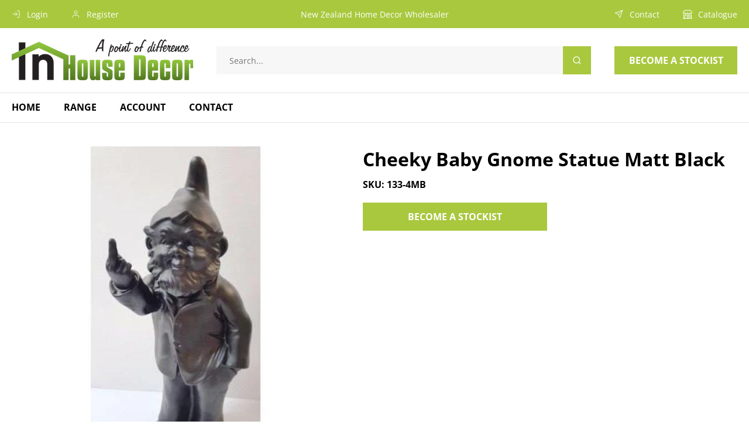

--- FILE ---
content_type: text/html; charset=utf-8
request_url: https://inhousedecor.co.nz/products/style-133-47mb
body_size: 14997
content:
<!doctype html>
<html lang="en">
<head>
  <meta charset="utf-8">
  <meta http-equiv="X-UA-Compatible" content="IE=edge">
  <meta name="viewport" content="width=device-width,initial-scale=1">
  <meta name="theme-color" content="#a9c83e">
  <link rel="canonical" href="https://inhousedecor.co.nz/products/style-133-47mb"><link rel="shortcut icon" href="//inhousedecor.co.nz/cdn/shop/files/Inhousefacvicon-5_32x32.png?v=1622336353" type="image/png">


<meta property="og:site_name" content="In House Decor NZ">
<meta property="og:url" content="https://inhousedecor.co.nz/products/style-133-47mb">
<meta property="og:title" content="Cheeky Baby Gnome Statue Matt Black">
<meta property="og:type" content="product">
<meta property="og:description" content="In House Decor NZ"><meta property="product:availability" content="instock">
  <meta property="product:price:amount" content="9.99">
  <meta property="product:price:currency" content="NZD"><meta property="og:image" content="http://inhousedecor.co.nz/cdn/shop/files/133-4MB_20CM.jpg?v=1762896083">
      <meta property="og:image:secure_url" content="https://inhousedecor.co.nz/cdn/shop/files/133-4MB_20CM.jpg?v=1762896083">
      <meta property="og:image:width" content="448">
      <meta property="og:image:height" content="448">
      <meta property="og:image:alt" content="Cheeky Baby Gnome Statue Matt Black">

<meta name="twitter:site" content="@">
<meta name="twitter:card" content="summary_large_image">
<meta name="twitter:title" content="Cheeky Baby Gnome Statue Matt Black">
<meta name="twitter:description" content="In House Decor NZ">

<title>Cheeky Baby Gnome Statue Matt Black
&ndash; In House Decor NZ</title>
<link type="text/css" href="//inhousedecor.co.nz/cdn/shop/t/1/assets/layout.theme.css?v=68330495487849177831628564494" rel="stylesheet"><link type="text/css" href="//inhousedecor.co.nz/cdn/shop/t/1/assets/layout.theme.styleLiquid.scss.css?v=75789508706063305271622335312" rel="stylesheet">
  
<script type="text/javascript" src="//inhousedecor.co.nz/cdn/shop/t/1/assets/vendors@layout.theme.js?v=46635161353675989421622379566" defer="defer"></script><script type="text/javascript" src="//inhousedecor.co.nz/cdn/shop/t/1/assets/layout.theme.js?v=119778159278496447041622379565" defer="defer"></script><link rel="prefetch" href="//inhousedecor.co.nz/cdn/shop/t/1/assets/template.collection.js?v=94528601719648610281622379566" as="script"><link rel="prefetch" href="//inhousedecor.co.nz/cdn/shop/t/1/assets/template.index.js?v=139985130536202161351622379566" as="script"><script type="text/javascript" src="//inhousedecor.co.nz/cdn/shop/t/1/assets/vendors@template.product.js?v=112049416930950274051622379565" defer="defer"></script><script type="text/javascript" src="//inhousedecor.co.nz/cdn/shop/t/1/assets/template.product.js?v=13624101232565620511622379567" defer="defer"></script>

  <style>
    @font-face {
  font-family: "Open Sans";
  font-weight: 700;
  font-style: normal;
  src: url("//inhousedecor.co.nz/cdn/fonts/open_sans/opensans_n7.a9393be1574ea8606c68f4441806b2711d0d13e4.woff2") format("woff2"),
       url("//inhousedecor.co.nz/cdn/fonts/open_sans/opensans_n7.7b8af34a6ebf52beb1a4c1d8c73ad6910ec2e553.woff") format("woff");
}

    @font-face {
  font-family: "Open Sans";
  font-weight: 400;
  font-style: normal;
  src: url("//inhousedecor.co.nz/cdn/fonts/open_sans/opensans_n4.c32e4d4eca5273f6d4ee95ddf54b5bbb75fc9b61.woff2") format("woff2"),
       url("//inhousedecor.co.nz/cdn/fonts/open_sans/opensans_n4.5f3406f8d94162b37bfa232b486ac93ee892406d.woff") format("woff");
}

@font-face {
  font-family: "Open Sans";
  font-weight: 700;
  font-style: normal;
  src: url("//inhousedecor.co.nz/cdn/fonts/open_sans/opensans_n7.a9393be1574ea8606c68f4441806b2711d0d13e4.woff2") format("woff2"),
       url("//inhousedecor.co.nz/cdn/fonts/open_sans/opensans_n7.7b8af34a6ebf52beb1a4c1d8c73ad6910ec2e553.woff") format("woff");
}

    @font-face {
  font-family: "Open Sans";
  font-weight: 700;
  font-style: italic;
  src: url("//inhousedecor.co.nz/cdn/fonts/open_sans/opensans_i7.916ced2e2ce15f7fcd95d196601a15e7b89ee9a4.woff2") format("woff2"),
       url("//inhousedecor.co.nz/cdn/fonts/open_sans/opensans_i7.99a9cff8c86ea65461de497ade3d515a98f8b32a.woff") format("woff");
}


    :root {
      --color-accent: #a9c83e;
      --color-body-text: #000000;
      --color-main-background: #fff;
      --color-border: #808080;

      --font-heading: "Open Sans", sans-serif;
      --font-body: "Open Sans", sans-serif;
      --font-body-weight: 400;
      --font-body-style: normal;
      --font-body-bold-weight: 700;
    }
  </style>

  <script>window.performance && window.performance.mark && window.performance.mark('shopify.content_for_header.start');</script><meta id="shopify-digital-wallet" name="shopify-digital-wallet" content="/57283018926/digital_wallets/dialog">
<link rel="alternate" type="application/json+oembed" href="https://inhousedecor.co.nz/products/style-133-47mb.oembed">
<script async="async" src="/checkouts/internal/preloads.js?locale=en-NZ"></script>
<script id="shopify-features" type="application/json">{"accessToken":"a2ea52aa78506bfe62699207ebbeccdc","betas":["rich-media-storefront-analytics"],"domain":"inhousedecor.co.nz","predictiveSearch":true,"shopId":57283018926,"locale":"en"}</script>
<script>var Shopify = Shopify || {};
Shopify.shop = "in-house-decor-nz.myshopify.com";
Shopify.locale = "en";
Shopify.currency = {"active":"NZD","rate":"1.0"};
Shopify.country = "NZ";
Shopify.theme = {"name":"KIWISPROUT LIVE","id":123269054638,"schema_name":"KiwiSprout Starter V3","schema_version":"3.2.1","theme_store_id":796,"role":"main"};
Shopify.theme.handle = "null";
Shopify.theme.style = {"id":null,"handle":null};
Shopify.cdnHost = "inhousedecor.co.nz/cdn";
Shopify.routes = Shopify.routes || {};
Shopify.routes.root = "/";</script>
<script type="module">!function(o){(o.Shopify=o.Shopify||{}).modules=!0}(window);</script>
<script>!function(o){function n(){var o=[];function n(){o.push(Array.prototype.slice.apply(arguments))}return n.q=o,n}var t=o.Shopify=o.Shopify||{};t.loadFeatures=n(),t.autoloadFeatures=n()}(window);</script>
<script id="shop-js-analytics" type="application/json">{"pageType":"product"}</script>
<script defer="defer" async type="module" src="//inhousedecor.co.nz/cdn/shopifycloud/shop-js/modules/v2/client.init-shop-cart-sync_IZsNAliE.en.esm.js"></script>
<script defer="defer" async type="module" src="//inhousedecor.co.nz/cdn/shopifycloud/shop-js/modules/v2/chunk.common_0OUaOowp.esm.js"></script>
<script type="module">
  await import("//inhousedecor.co.nz/cdn/shopifycloud/shop-js/modules/v2/client.init-shop-cart-sync_IZsNAliE.en.esm.js");
await import("//inhousedecor.co.nz/cdn/shopifycloud/shop-js/modules/v2/chunk.common_0OUaOowp.esm.js");

  window.Shopify.SignInWithShop?.initShopCartSync?.({"fedCMEnabled":true,"windoidEnabled":true});

</script>
<script id="__st">var __st={"a":57283018926,"offset":46800,"reqid":"79cb4813-c463-49f9-8e18-1151bdf90522-1768391028","pageurl":"inhousedecor.co.nz\/products\/style-133-47mb","u":"f768a8200eb5","p":"product","rtyp":"product","rid":7165790748846};</script>
<script>window.ShopifyPaypalV4VisibilityTracking = true;</script>
<script id="captcha-bootstrap">!function(){'use strict';const t='contact',e='account',n='new_comment',o=[[t,t],['blogs',n],['comments',n],[t,'customer']],c=[[e,'customer_login'],[e,'guest_login'],[e,'recover_customer_password'],[e,'create_customer']],r=t=>t.map((([t,e])=>`form[action*='/${t}']:not([data-nocaptcha='true']) input[name='form_type'][value='${e}']`)).join(','),a=t=>()=>t?[...document.querySelectorAll(t)].map((t=>t.form)):[];function s(){const t=[...o],e=r(t);return a(e)}const i='password',u='form_key',d=['recaptcha-v3-token','g-recaptcha-response','h-captcha-response',i],f=()=>{try{return window.sessionStorage}catch{return}},m='__shopify_v',_=t=>t.elements[u];function p(t,e,n=!1){try{const o=window.sessionStorage,c=JSON.parse(o.getItem(e)),{data:r}=function(t){const{data:e,action:n}=t;return t[m]||n?{data:e,action:n}:{data:t,action:n}}(c);for(const[e,n]of Object.entries(r))t.elements[e]&&(t.elements[e].value=n);n&&o.removeItem(e)}catch(o){console.error('form repopulation failed',{error:o})}}const l='form_type',E='cptcha';function T(t){t.dataset[E]=!0}const w=window,h=w.document,L='Shopify',v='ce_forms',y='captcha';let A=!1;((t,e)=>{const n=(g='f06e6c50-85a8-45c8-87d0-21a2b65856fe',I='https://cdn.shopify.com/shopifycloud/storefront-forms-hcaptcha/ce_storefront_forms_captcha_hcaptcha.v1.5.2.iife.js',D={infoText:'Protected by hCaptcha',privacyText:'Privacy',termsText:'Terms'},(t,e,n)=>{const o=w[L][v],c=o.bindForm;if(c)return c(t,g,e,D).then(n);var r;o.q.push([[t,g,e,D],n]),r=I,A||(h.body.append(Object.assign(h.createElement('script'),{id:'captcha-provider',async:!0,src:r})),A=!0)});var g,I,D;w[L]=w[L]||{},w[L][v]=w[L][v]||{},w[L][v].q=[],w[L][y]=w[L][y]||{},w[L][y].protect=function(t,e){n(t,void 0,e),T(t)},Object.freeze(w[L][y]),function(t,e,n,w,h,L){const[v,y,A,g]=function(t,e,n){const i=e?o:[],u=t?c:[],d=[...i,...u],f=r(d),m=r(i),_=r(d.filter((([t,e])=>n.includes(e))));return[a(f),a(m),a(_),s()]}(w,h,L),I=t=>{const e=t.target;return e instanceof HTMLFormElement?e:e&&e.form},D=t=>v().includes(t);t.addEventListener('submit',(t=>{const e=I(t);if(!e)return;const n=D(e)&&!e.dataset.hcaptchaBound&&!e.dataset.recaptchaBound,o=_(e),c=g().includes(e)&&(!o||!o.value);(n||c)&&t.preventDefault(),c&&!n&&(function(t){try{if(!f())return;!function(t){const e=f();if(!e)return;const n=_(t);if(!n)return;const o=n.value;o&&e.removeItem(o)}(t);const e=Array.from(Array(32),(()=>Math.random().toString(36)[2])).join('');!function(t,e){_(t)||t.append(Object.assign(document.createElement('input'),{type:'hidden',name:u})),t.elements[u].value=e}(t,e),function(t,e){const n=f();if(!n)return;const o=[...t.querySelectorAll(`input[type='${i}']`)].map((({name:t})=>t)),c=[...d,...o],r={};for(const[a,s]of new FormData(t).entries())c.includes(a)||(r[a]=s);n.setItem(e,JSON.stringify({[m]:1,action:t.action,data:r}))}(t,e)}catch(e){console.error('failed to persist form',e)}}(e),e.submit())}));const S=(t,e)=>{t&&!t.dataset[E]&&(n(t,e.some((e=>e===t))),T(t))};for(const o of['focusin','change'])t.addEventListener(o,(t=>{const e=I(t);D(e)&&S(e,y())}));const B=e.get('form_key'),M=e.get(l),P=B&&M;t.addEventListener('DOMContentLoaded',(()=>{const t=y();if(P)for(const e of t)e.elements[l].value===M&&p(e,B);[...new Set([...A(),...v().filter((t=>'true'===t.dataset.shopifyCaptcha))])].forEach((e=>S(e,t)))}))}(h,new URLSearchParams(w.location.search),n,t,e,['guest_login'])})(!0,!0)}();</script>
<script integrity="sha256-4kQ18oKyAcykRKYeNunJcIwy7WH5gtpwJnB7kiuLZ1E=" data-source-attribution="shopify.loadfeatures" defer="defer" src="//inhousedecor.co.nz/cdn/shopifycloud/storefront/assets/storefront/load_feature-a0a9edcb.js" crossorigin="anonymous"></script>
<script data-source-attribution="shopify.dynamic_checkout.dynamic.init">var Shopify=Shopify||{};Shopify.PaymentButton=Shopify.PaymentButton||{isStorefrontPortableWallets:!0,init:function(){window.Shopify.PaymentButton.init=function(){};var t=document.createElement("script");t.src="https://inhousedecor.co.nz/cdn/shopifycloud/portable-wallets/latest/portable-wallets.en.js",t.type="module",document.head.appendChild(t)}};
</script>
<script data-source-attribution="shopify.dynamic_checkout.buyer_consent">
  function portableWalletsHideBuyerConsent(e){var t=document.getElementById("shopify-buyer-consent"),n=document.getElementById("shopify-subscription-policy-button");t&&n&&(t.classList.add("hidden"),t.setAttribute("aria-hidden","true"),n.removeEventListener("click",e))}function portableWalletsShowBuyerConsent(e){var t=document.getElementById("shopify-buyer-consent"),n=document.getElementById("shopify-subscription-policy-button");t&&n&&(t.classList.remove("hidden"),t.removeAttribute("aria-hidden"),n.addEventListener("click",e))}window.Shopify?.PaymentButton&&(window.Shopify.PaymentButton.hideBuyerConsent=portableWalletsHideBuyerConsent,window.Shopify.PaymentButton.showBuyerConsent=portableWalletsShowBuyerConsent);
</script>
<script data-source-attribution="shopify.dynamic_checkout.cart.bootstrap">document.addEventListener("DOMContentLoaded",(function(){function t(){return document.querySelector("shopify-accelerated-checkout-cart, shopify-accelerated-checkout")}if(t())Shopify.PaymentButton.init();else{new MutationObserver((function(e,n){t()&&(Shopify.PaymentButton.init(),n.disconnect())})).observe(document.body,{childList:!0,subtree:!0})}}));
</script>
<script id='scb4127' type='text/javascript' async='' src='https://inhousedecor.co.nz/cdn/shopifycloud/privacy-banner/storefront-banner.js'></script><script id="sections-script" data-sections="product-recommendations" defer="defer" src="//inhousedecor.co.nz/cdn/shop/t/1/compiled_assets/scripts.js?539"></script>
<script>window.performance && window.performance.mark && window.performance.mark('shopify.content_for_header.end');</script>
<link href="https://monorail-edge.shopifysvc.com" rel="dns-prefetch">
<script>(function(){if ("sendBeacon" in navigator && "performance" in window) {try {var session_token_from_headers = performance.getEntriesByType('navigation')[0].serverTiming.find(x => x.name == '_s').description;} catch {var session_token_from_headers = undefined;}var session_cookie_matches = document.cookie.match(/_shopify_s=([^;]*)/);var session_token_from_cookie = session_cookie_matches && session_cookie_matches.length === 2 ? session_cookie_matches[1] : "";var session_token = session_token_from_headers || session_token_from_cookie || "";function handle_abandonment_event(e) {var entries = performance.getEntries().filter(function(entry) {return /monorail-edge.shopifysvc.com/.test(entry.name);});if (!window.abandonment_tracked && entries.length === 0) {window.abandonment_tracked = true;var currentMs = Date.now();var navigation_start = performance.timing.navigationStart;var payload = {shop_id: 57283018926,url: window.location.href,navigation_start,duration: currentMs - navigation_start,session_token,page_type: "product"};window.navigator.sendBeacon("https://monorail-edge.shopifysvc.com/v1/produce", JSON.stringify({schema_id: "online_store_buyer_site_abandonment/1.1",payload: payload,metadata: {event_created_at_ms: currentMs,event_sent_at_ms: currentMs}}));}}window.addEventListener('pagehide', handle_abandonment_event);}}());</script>
<script id="web-pixels-manager-setup">(function e(e,d,r,n,o){if(void 0===o&&(o={}),!Boolean(null===(a=null===(i=window.Shopify)||void 0===i?void 0:i.analytics)||void 0===a?void 0:a.replayQueue)){var i,a;window.Shopify=window.Shopify||{};var t=window.Shopify;t.analytics=t.analytics||{};var s=t.analytics;s.replayQueue=[],s.publish=function(e,d,r){return s.replayQueue.push([e,d,r]),!0};try{self.performance.mark("wpm:start")}catch(e){}var l=function(){var e={modern:/Edge?\/(1{2}[4-9]|1[2-9]\d|[2-9]\d{2}|\d{4,})\.\d+(\.\d+|)|Firefox\/(1{2}[4-9]|1[2-9]\d|[2-9]\d{2}|\d{4,})\.\d+(\.\d+|)|Chrom(ium|e)\/(9{2}|\d{3,})\.\d+(\.\d+|)|(Maci|X1{2}).+ Version\/(15\.\d+|(1[6-9]|[2-9]\d|\d{3,})\.\d+)([,.]\d+|)( \(\w+\)|)( Mobile\/\w+|) Safari\/|Chrome.+OPR\/(9{2}|\d{3,})\.\d+\.\d+|(CPU[ +]OS|iPhone[ +]OS|CPU[ +]iPhone|CPU IPhone OS|CPU iPad OS)[ +]+(15[._]\d+|(1[6-9]|[2-9]\d|\d{3,})[._]\d+)([._]\d+|)|Android:?[ /-](13[3-9]|1[4-9]\d|[2-9]\d{2}|\d{4,})(\.\d+|)(\.\d+|)|Android.+Firefox\/(13[5-9]|1[4-9]\d|[2-9]\d{2}|\d{4,})\.\d+(\.\d+|)|Android.+Chrom(ium|e)\/(13[3-9]|1[4-9]\d|[2-9]\d{2}|\d{4,})\.\d+(\.\d+|)|SamsungBrowser\/([2-9]\d|\d{3,})\.\d+/,legacy:/Edge?\/(1[6-9]|[2-9]\d|\d{3,})\.\d+(\.\d+|)|Firefox\/(5[4-9]|[6-9]\d|\d{3,})\.\d+(\.\d+|)|Chrom(ium|e)\/(5[1-9]|[6-9]\d|\d{3,})\.\d+(\.\d+|)([\d.]+$|.*Safari\/(?![\d.]+ Edge\/[\d.]+$))|(Maci|X1{2}).+ Version\/(10\.\d+|(1[1-9]|[2-9]\d|\d{3,})\.\d+)([,.]\d+|)( \(\w+\)|)( Mobile\/\w+|) Safari\/|Chrome.+OPR\/(3[89]|[4-9]\d|\d{3,})\.\d+\.\d+|(CPU[ +]OS|iPhone[ +]OS|CPU[ +]iPhone|CPU IPhone OS|CPU iPad OS)[ +]+(10[._]\d+|(1[1-9]|[2-9]\d|\d{3,})[._]\d+)([._]\d+|)|Android:?[ /-](13[3-9]|1[4-9]\d|[2-9]\d{2}|\d{4,})(\.\d+|)(\.\d+|)|Mobile Safari.+OPR\/([89]\d|\d{3,})\.\d+\.\d+|Android.+Firefox\/(13[5-9]|1[4-9]\d|[2-9]\d{2}|\d{4,})\.\d+(\.\d+|)|Android.+Chrom(ium|e)\/(13[3-9]|1[4-9]\d|[2-9]\d{2}|\d{4,})\.\d+(\.\d+|)|Android.+(UC? ?Browser|UCWEB|U3)[ /]?(15\.([5-9]|\d{2,})|(1[6-9]|[2-9]\d|\d{3,})\.\d+)\.\d+|SamsungBrowser\/(5\.\d+|([6-9]|\d{2,})\.\d+)|Android.+MQ{2}Browser\/(14(\.(9|\d{2,})|)|(1[5-9]|[2-9]\d|\d{3,})(\.\d+|))(\.\d+|)|K[Aa][Ii]OS\/(3\.\d+|([4-9]|\d{2,})\.\d+)(\.\d+|)/},d=e.modern,r=e.legacy,n=navigator.userAgent;return n.match(d)?"modern":n.match(r)?"legacy":"unknown"}(),u="modern"===l?"modern":"legacy",c=(null!=n?n:{modern:"",legacy:""})[u],f=function(e){return[e.baseUrl,"/wpm","/b",e.hashVersion,"modern"===e.buildTarget?"m":"l",".js"].join("")}({baseUrl:d,hashVersion:r,buildTarget:u}),m=function(e){var d=e.version,r=e.bundleTarget,n=e.surface,o=e.pageUrl,i=e.monorailEndpoint;return{emit:function(e){var a=e.status,t=e.errorMsg,s=(new Date).getTime(),l=JSON.stringify({metadata:{event_sent_at_ms:s},events:[{schema_id:"web_pixels_manager_load/3.1",payload:{version:d,bundle_target:r,page_url:o,status:a,surface:n,error_msg:t},metadata:{event_created_at_ms:s}}]});if(!i)return console&&console.warn&&console.warn("[Web Pixels Manager] No Monorail endpoint provided, skipping logging."),!1;try{return self.navigator.sendBeacon.bind(self.navigator)(i,l)}catch(e){}var u=new XMLHttpRequest;try{return u.open("POST",i,!0),u.setRequestHeader("Content-Type","text/plain"),u.send(l),!0}catch(e){return console&&console.warn&&console.warn("[Web Pixels Manager] Got an unhandled error while logging to Monorail."),!1}}}}({version:r,bundleTarget:l,surface:e.surface,pageUrl:self.location.href,monorailEndpoint:e.monorailEndpoint});try{o.browserTarget=l,function(e){var d=e.src,r=e.async,n=void 0===r||r,o=e.onload,i=e.onerror,a=e.sri,t=e.scriptDataAttributes,s=void 0===t?{}:t,l=document.createElement("script"),u=document.querySelector("head"),c=document.querySelector("body");if(l.async=n,l.src=d,a&&(l.integrity=a,l.crossOrigin="anonymous"),s)for(var f in s)if(Object.prototype.hasOwnProperty.call(s,f))try{l.dataset[f]=s[f]}catch(e){}if(o&&l.addEventListener("load",o),i&&l.addEventListener("error",i),u)u.appendChild(l);else{if(!c)throw new Error("Did not find a head or body element to append the script");c.appendChild(l)}}({src:f,async:!0,onload:function(){if(!function(){var e,d;return Boolean(null===(d=null===(e=window.Shopify)||void 0===e?void 0:e.analytics)||void 0===d?void 0:d.initialized)}()){var d=window.webPixelsManager.init(e)||void 0;if(d){var r=window.Shopify.analytics;r.replayQueue.forEach((function(e){var r=e[0],n=e[1],o=e[2];d.publishCustomEvent(r,n,o)})),r.replayQueue=[],r.publish=d.publishCustomEvent,r.visitor=d.visitor,r.initialized=!0}}},onerror:function(){return m.emit({status:"failed",errorMsg:"".concat(f," has failed to load")})},sri:function(e){var d=/^sha384-[A-Za-z0-9+/=]+$/;return"string"==typeof e&&d.test(e)}(c)?c:"",scriptDataAttributes:o}),m.emit({status:"loading"})}catch(e){m.emit({status:"failed",errorMsg:(null==e?void 0:e.message)||"Unknown error"})}}})({shopId: 57283018926,storefrontBaseUrl: "https://inhousedecor.co.nz",extensionsBaseUrl: "https://extensions.shopifycdn.com/cdn/shopifycloud/web-pixels-manager",monorailEndpoint: "https://monorail-edge.shopifysvc.com/unstable/produce_batch",surface: "storefront-renderer",enabledBetaFlags: ["2dca8a86","a0d5f9d2"],webPixelsConfigList: [{"id":"shopify-app-pixel","configuration":"{}","eventPayloadVersion":"v1","runtimeContext":"STRICT","scriptVersion":"0450","apiClientId":"shopify-pixel","type":"APP","privacyPurposes":["ANALYTICS","MARKETING"]},{"id":"shopify-custom-pixel","eventPayloadVersion":"v1","runtimeContext":"LAX","scriptVersion":"0450","apiClientId":"shopify-pixel","type":"CUSTOM","privacyPurposes":["ANALYTICS","MARKETING"]}],isMerchantRequest: false,initData: {"shop":{"name":"In House Decor NZ","paymentSettings":{"currencyCode":"NZD"},"myshopifyDomain":"in-house-decor-nz.myshopify.com","countryCode":"NZ","storefrontUrl":"https:\/\/inhousedecor.co.nz"},"customer":null,"cart":null,"checkout":null,"productVariants":[{"price":{"amount":9.99,"currencyCode":"NZD"},"product":{"title":"Cheeky Baby Gnome Statue Matt Black","vendor":"In House Decor NZ","id":"7165790748846","untranslatedTitle":"Cheeky Baby Gnome Statue Matt Black","url":"\/products\/style-133-47mb","type":"Poly Resin Figurines \u0026 Animals"},"id":"42061582565550","image":{"src":"\/\/inhousedecor.co.nz\/cdn\/shop\/files\/133-4MB_20CM.jpg?v=1762896083"},"sku":"133-4MB","title":"8x7x20CM","untranslatedTitle":"8x7x20CM"}],"purchasingCompany":null},},"https://inhousedecor.co.nz/cdn","7cecd0b6w90c54c6cpe92089d5m57a67346",{"modern":"","legacy":""},{"shopId":"57283018926","storefrontBaseUrl":"https:\/\/inhousedecor.co.nz","extensionBaseUrl":"https:\/\/extensions.shopifycdn.com\/cdn\/shopifycloud\/web-pixels-manager","surface":"storefront-renderer","enabledBetaFlags":"[\"2dca8a86\", \"a0d5f9d2\"]","isMerchantRequest":"false","hashVersion":"7cecd0b6w90c54c6cpe92089d5m57a67346","publish":"custom","events":"[[\"page_viewed\",{}],[\"product_viewed\",{\"productVariant\":{\"price\":{\"amount\":9.99,\"currencyCode\":\"NZD\"},\"product\":{\"title\":\"Cheeky Baby Gnome Statue Matt Black\",\"vendor\":\"In House Decor NZ\",\"id\":\"7165790748846\",\"untranslatedTitle\":\"Cheeky Baby Gnome Statue Matt Black\",\"url\":\"\/products\/style-133-47mb\",\"type\":\"Poly Resin Figurines \u0026 Animals\"},\"id\":\"42061582565550\",\"image\":{\"src\":\"\/\/inhousedecor.co.nz\/cdn\/shop\/files\/133-4MB_20CM.jpg?v=1762896083\"},\"sku\":\"133-4MB\",\"title\":\"8x7x20CM\",\"untranslatedTitle\":\"8x7x20CM\"}}]]"});</script><script>
  window.ShopifyAnalytics = window.ShopifyAnalytics || {};
  window.ShopifyAnalytics.meta = window.ShopifyAnalytics.meta || {};
  window.ShopifyAnalytics.meta.currency = 'NZD';
  var meta = {"product":{"id":7165790748846,"gid":"gid:\/\/shopify\/Product\/7165790748846","vendor":"In House Decor NZ","type":"Poly Resin Figurines \u0026 Animals","handle":"style-133-47mb","variants":[{"id":42061582565550,"price":999,"name":"Cheeky Baby Gnome Statue Matt Black - 8x7x20CM","public_title":"8x7x20CM","sku":"133-4MB"}],"remote":false},"page":{"pageType":"product","resourceType":"product","resourceId":7165790748846,"requestId":"79cb4813-c463-49f9-8e18-1151bdf90522-1768391028"}};
  for (var attr in meta) {
    window.ShopifyAnalytics.meta[attr] = meta[attr];
  }
</script>
<script class="analytics">
  (function () {
    var customDocumentWrite = function(content) {
      var jquery = null;

      if (window.jQuery) {
        jquery = window.jQuery;
      } else if (window.Checkout && window.Checkout.$) {
        jquery = window.Checkout.$;
      }

      if (jquery) {
        jquery('body').append(content);
      }
    };

    var hasLoggedConversion = function(token) {
      if (token) {
        return document.cookie.indexOf('loggedConversion=' + token) !== -1;
      }
      return false;
    }

    var setCookieIfConversion = function(token) {
      if (token) {
        var twoMonthsFromNow = new Date(Date.now());
        twoMonthsFromNow.setMonth(twoMonthsFromNow.getMonth() + 2);

        document.cookie = 'loggedConversion=' + token + '; expires=' + twoMonthsFromNow;
      }
    }

    var trekkie = window.ShopifyAnalytics.lib = window.trekkie = window.trekkie || [];
    if (trekkie.integrations) {
      return;
    }
    trekkie.methods = [
      'identify',
      'page',
      'ready',
      'track',
      'trackForm',
      'trackLink'
    ];
    trekkie.factory = function(method) {
      return function() {
        var args = Array.prototype.slice.call(arguments);
        args.unshift(method);
        trekkie.push(args);
        return trekkie;
      };
    };
    for (var i = 0; i < trekkie.methods.length; i++) {
      var key = trekkie.methods[i];
      trekkie[key] = trekkie.factory(key);
    }
    trekkie.load = function(config) {
      trekkie.config = config || {};
      trekkie.config.initialDocumentCookie = document.cookie;
      var first = document.getElementsByTagName('script')[0];
      var script = document.createElement('script');
      script.type = 'text/javascript';
      script.onerror = function(e) {
        var scriptFallback = document.createElement('script');
        scriptFallback.type = 'text/javascript';
        scriptFallback.onerror = function(error) {
                var Monorail = {
      produce: function produce(monorailDomain, schemaId, payload) {
        var currentMs = new Date().getTime();
        var event = {
          schema_id: schemaId,
          payload: payload,
          metadata: {
            event_created_at_ms: currentMs,
            event_sent_at_ms: currentMs
          }
        };
        return Monorail.sendRequest("https://" + monorailDomain + "/v1/produce", JSON.stringify(event));
      },
      sendRequest: function sendRequest(endpointUrl, payload) {
        // Try the sendBeacon API
        if (window && window.navigator && typeof window.navigator.sendBeacon === 'function' && typeof window.Blob === 'function' && !Monorail.isIos12()) {
          var blobData = new window.Blob([payload], {
            type: 'text/plain'
          });

          if (window.navigator.sendBeacon(endpointUrl, blobData)) {
            return true;
          } // sendBeacon was not successful

        } // XHR beacon

        var xhr = new XMLHttpRequest();

        try {
          xhr.open('POST', endpointUrl);
          xhr.setRequestHeader('Content-Type', 'text/plain');
          xhr.send(payload);
        } catch (e) {
          console.log(e);
        }

        return false;
      },
      isIos12: function isIos12() {
        return window.navigator.userAgent.lastIndexOf('iPhone; CPU iPhone OS 12_') !== -1 || window.navigator.userAgent.lastIndexOf('iPad; CPU OS 12_') !== -1;
      }
    };
    Monorail.produce('monorail-edge.shopifysvc.com',
      'trekkie_storefront_load_errors/1.1',
      {shop_id: 57283018926,
      theme_id: 123269054638,
      app_name: "storefront",
      context_url: window.location.href,
      source_url: "//inhousedecor.co.nz/cdn/s/trekkie.storefront.55c6279c31a6628627b2ba1c5ff367020da294e2.min.js"});

        };
        scriptFallback.async = true;
        scriptFallback.src = '//inhousedecor.co.nz/cdn/s/trekkie.storefront.55c6279c31a6628627b2ba1c5ff367020da294e2.min.js';
        first.parentNode.insertBefore(scriptFallback, first);
      };
      script.async = true;
      script.src = '//inhousedecor.co.nz/cdn/s/trekkie.storefront.55c6279c31a6628627b2ba1c5ff367020da294e2.min.js';
      first.parentNode.insertBefore(script, first);
    };
    trekkie.load(
      {"Trekkie":{"appName":"storefront","development":false,"defaultAttributes":{"shopId":57283018926,"isMerchantRequest":null,"themeId":123269054638,"themeCityHash":"8674583346656865333","contentLanguage":"en","currency":"NZD","eventMetadataId":"c15b658e-ef1b-4b07-af40-2025a106f1ab"},"isServerSideCookieWritingEnabled":true,"monorailRegion":"shop_domain","enabledBetaFlags":["65f19447"]},"Session Attribution":{},"S2S":{"facebookCapiEnabled":false,"source":"trekkie-storefront-renderer","apiClientId":580111}}
    );

    var loaded = false;
    trekkie.ready(function() {
      if (loaded) return;
      loaded = true;

      window.ShopifyAnalytics.lib = window.trekkie;

      var originalDocumentWrite = document.write;
      document.write = customDocumentWrite;
      try { window.ShopifyAnalytics.merchantGoogleAnalytics.call(this); } catch(error) {};
      document.write = originalDocumentWrite;

      window.ShopifyAnalytics.lib.page(null,{"pageType":"product","resourceType":"product","resourceId":7165790748846,"requestId":"79cb4813-c463-49f9-8e18-1151bdf90522-1768391028","shopifyEmitted":true});

      var match = window.location.pathname.match(/checkouts\/(.+)\/(thank_you|post_purchase)/)
      var token = match? match[1]: undefined;
      if (!hasLoggedConversion(token)) {
        setCookieIfConversion(token);
        window.ShopifyAnalytics.lib.track("Viewed Product",{"currency":"NZD","variantId":42061582565550,"productId":7165790748846,"productGid":"gid:\/\/shopify\/Product\/7165790748846","name":"Cheeky Baby Gnome Statue Matt Black - 8x7x20CM","price":"9.99","sku":"133-4MB","brand":"In House Decor NZ","variant":"8x7x20CM","category":"Poly Resin Figurines \u0026 Animals","nonInteraction":true,"remote":false},undefined,undefined,{"shopifyEmitted":true});
      window.ShopifyAnalytics.lib.track("monorail:\/\/trekkie_storefront_viewed_product\/1.1",{"currency":"NZD","variantId":42061582565550,"productId":7165790748846,"productGid":"gid:\/\/shopify\/Product\/7165790748846","name":"Cheeky Baby Gnome Statue Matt Black - 8x7x20CM","price":"9.99","sku":"133-4MB","brand":"In House Decor NZ","variant":"8x7x20CM","category":"Poly Resin Figurines \u0026 Animals","nonInteraction":true,"remote":false,"referer":"https:\/\/inhousedecor.co.nz\/products\/style-133-47mb"});
      }
    });


        var eventsListenerScript = document.createElement('script');
        eventsListenerScript.async = true;
        eventsListenerScript.src = "//inhousedecor.co.nz/cdn/shopifycloud/storefront/assets/shop_events_listener-3da45d37.js";
        document.getElementsByTagName('head')[0].appendChild(eventsListenerScript);

})();</script>
<script
  defer
  src="https://inhousedecor.co.nz/cdn/shopifycloud/perf-kit/shopify-perf-kit-3.0.3.min.js"
  data-application="storefront-renderer"
  data-shop-id="57283018926"
  data-render-region="gcp-us-central1"
  data-page-type="product"
  data-theme-instance-id="123269054638"
  data-theme-name="KiwiSprout Starter V3"
  data-theme-version="3.2.1"
  data-monorail-region="shop_domain"
  data-resource-timing-sampling-rate="10"
  data-shs="true"
  data-shs-beacon="true"
  data-shs-export-with-fetch="true"
  data-shs-logs-sample-rate="1"
  data-shs-beacon-endpoint="https://inhousedecor.co.nz/api/collect"
></script>
</head>

<body id="cheeky-baby-gnome-statue-matt-black" class="template-product">
  <a class="in-page-link visually-hidden skip-link" href="#MainContent">Skip to content</a>
  <div id="shopify-section-header" class="shopify-section"><section data-section-id="header" data-section-type="header"><div class="topbar">
      <div class="topbar-inner">
        <div>
          <a href="/account">
            <svg width="16" height="17" viewBox="0 0 16 17" fill="none" xmlns="http://www.w3.org/2000/svg">
              <path d="M10 2.5H12.6667C13.0203 2.5 13.3594 2.64048 13.6095 2.89052C13.8595 3.14057 14 3.47971 14 3.83333V13.1667C14 13.5203 13.8595 13.8594 13.6095 14.1095C13.3594 14.3595 13.0203 14.5 12.6667 14.5H10" stroke="white" stroke-linecap="round" stroke-linejoin="round"/>
              <path d="M6.66669 11.8333L10 8.49999L6.66669 5.16666" stroke="white" stroke-linecap="round" stroke-linejoin="round"/>
              <path d="M10 8.5H2" stroke="white" stroke-linecap="round" stroke-linejoin="round"/>
            </svg>
            <span>Login</span>
          </a>
          <a href="/pages/register">
            <svg width="16" height="17" viewBox="0 0 16 17" fill="none" xmlns="http://www.w3.org/2000/svg">
              <path d="M13.3334 14.5V13.1667C13.3334 12.4594 13.0524 11.7811 12.5523 11.281C12.0522 10.781 11.3739 10.5 10.6667 10.5H5.33335C4.62611 10.5 3.94783 10.781 3.44774 11.281C2.94764 11.7811 2.66669 12.4594 2.66669 13.1667V14.5" stroke="white" stroke-linecap="round" stroke-linejoin="round"/>
              <path d="M7.99998 7.83333C9.47274 7.83333 10.6666 6.63943 10.6666 5.16667C10.6666 3.69391 9.47274 2.5 7.99998 2.5C6.52722 2.5 5.33331 3.69391 5.33331 5.16667C5.33331 6.63943 6.52722 7.83333 7.99998 7.83333Z" stroke="white" stroke-linecap="round" stroke-linejoin="round"/>
            </svg>
            <span>Register</span>
          </a>

        </div>
        <a class="announcement-bar-link" href="">
          New Zealand Home Decor Wholesaler
        </a>

        <div>
          <a href="/pages/contact">
            <svg width="16" height="17" viewBox="0 0 16 17" fill="none" xmlns="http://www.w3.org/2000/svg">
              <path d="M14.6667 1.83334L7.33334 9.16668" stroke="white" stroke-linecap="round" stroke-linejoin="round"/>
              <path d="M14.6667 1.83334L10 15.1667L7.33334 9.16668L1.33334 6.50001L14.6667 1.83334Z" stroke="white" stroke-linecap="round" stroke-linejoin="round"/>
            </svg>
            <span>Contact</span>
          </a>

          <a href="/pages/catalogue">
            <svg width="16" height="16" viewBox="0 0 16 16" fill="none" xmlns="http://www.w3.org/2000/svg">
              <g clip-path="url(#clip0)">
              <path d="M2.97 1.35C3.06389 1.24023 3.18044 1.15211 3.31163 1.09169C3.44283 1.03127 3.58556 0.99999 3.73 1H12.27C12.4144 0.99999 12.5572 1.03127 12.6884 1.09169C12.8196 1.15211 12.9361 1.24023 13.03 1.35L15.639 4.394C15.8719 4.66583 16 5.01201 16 5.37V5.625C16.0001 6.11998 15.8455 6.6026 15.5578 7.00542C15.2702 7.40824 14.8639 7.71113 14.3957 7.87174C13.9275 8.03236 13.4208 8.04268 12.9465 7.90127C12.4721 7.75986 12.0538 7.47377 11.75 7.083C11.5281 7.36877 11.2438 7.59998 10.9188 7.75892C10.5938 7.91786 10.2368 8.00033 9.875 8C9.51321 8.0004 9.15612 7.91797 8.83112 7.75902C8.50611 7.60007 8.22181 7.36882 8 7.083C7.77819 7.36882 7.49389 7.60007 7.16888 7.75902C6.84388 7.91797 6.48679 8.0004 6.125 8C5.76321 8.0004 5.40612 7.91797 5.08112 7.75902C4.75611 7.60007 4.47181 7.36882 4.25 7.083C3.94619 7.47377 3.52788 7.75986 3.05354 7.90127C2.57919 8.04268 2.07252 8.03236 1.60432 7.87174C1.13613 7.71113 0.729823 7.40824 0.442182 7.00542C0.154542 6.6026 -5.45986e-05 6.11998 1.44645e-08 5.625V5.37C1.26075e-05 5.01201 0.128057 4.66583 0.361 4.394L2.971 1.349L2.97 1.35ZM4.75 5.625C4.75 5.98967 4.89487 6.33941 5.15273 6.59727C5.41059 6.85513 5.76033 7 6.125 7C6.48967 7 6.83941 6.85513 7.09727 6.59727C7.35513 6.33941 7.5 5.98967 7.5 5.625C7.5 5.49239 7.55268 5.36521 7.64645 5.27145C7.74021 5.17768 7.86739 5.125 8 5.125C8.13261 5.125 8.25979 5.17768 8.35355 5.27145C8.44732 5.36521 8.5 5.49239 8.5 5.625C8.5 5.98967 8.64487 6.33941 8.90273 6.59727C9.16059 6.85513 9.51033 7 9.875 7C10.2397 7 10.5894 6.85513 10.8473 6.59727C11.1051 6.33941 11.25 5.98967 11.25 5.625C11.25 5.49239 11.3027 5.36521 11.3964 5.27145C11.4902 5.17768 11.6174 5.125 11.75 5.125C11.8826 5.125 12.0098 5.17768 12.1036 5.27145C12.1973 5.36521 12.25 5.49239 12.25 5.625C12.25 5.98967 12.3949 6.33941 12.6527 6.59727C12.9106 6.85513 13.2603 7 13.625 7C13.9897 7 14.3394 6.85513 14.5973 6.59727C14.8551 6.33941 15 5.98967 15 5.625V5.37C15 5.25083 14.9575 5.13557 14.88 5.045L12.27 2H3.73L1.12 5.045C1.04255 5.13557 0.999991 5.25083 1 5.37V5.625C1 5.98967 1.14487 6.33941 1.40273 6.59727C1.66059 6.85513 2.01033 7 2.375 7C2.73967 7 3.08941 6.85513 3.34727 6.59727C3.60513 6.33941 3.75 5.98967 3.75 5.625C3.75 5.49239 3.80268 5.36521 3.89645 5.27145C3.99021 5.17768 4.11739 5.125 4.25 5.125C4.38261 5.125 4.50979 5.17768 4.60355 5.27145C4.69732 5.36521 4.75 5.49239 4.75 5.625ZM1.5 8.5C1.63261 8.5 1.75979 8.55268 1.85355 8.64645C1.94732 8.74021 2 8.86739 2 9V15H3V10C3 9.73478 3.10536 9.48043 3.29289 9.29289C3.48043 9.10536 3.73478 9 4 9H7C7.26522 9 7.51957 9.10536 7.70711 9.29289C7.89464 9.48043 8 9.73478 8 10V15H14V9C14 8.86739 14.0527 8.74021 14.1464 8.64645C14.2402 8.55268 14.3674 8.5 14.5 8.5C14.6326 8.5 14.7598 8.55268 14.8536 8.64645C14.9473 8.74021 15 8.86739 15 9V15H15.5C15.6326 15 15.7598 15.0527 15.8536 15.1464C15.9473 15.2402 16 15.3674 16 15.5C16 15.6326 15.9473 15.7598 15.8536 15.8536C15.7598 15.9473 15.6326 16 15.5 16H0.5C0.367392 16 0.240215 15.9473 0.146447 15.8536C0.0526784 15.7598 1.44645e-08 15.6326 1.44645e-08 15.5C1.44645e-08 15.3674 0.0526784 15.2402 0.146447 15.1464C0.240215 15.0527 0.367392 15 0.5 15H1V9C1 8.86739 1.05268 8.74021 1.14645 8.64645C1.24021 8.55268 1.36739 8.5 1.5 8.5ZM4 15H7V10H4V15ZM9 10C9 9.73478 9.10536 9.48043 9.29289 9.29289C9.48043 9.10536 9.73478 9 10 9H12C12.2652 9 12.5196 9.10536 12.7071 9.29289C12.8946 9.48043 13 9.73478 13 10V13C13 13.2652 12.8946 13.5196 12.7071 13.7071C12.5196 13.8946 12.2652 14 12 14H10C9.73478 14 9.48043 13.8946 9.29289 13.7071C9.10536 13.5196 9 13.2652 9 13V10ZM12 10H10V13H12V10Z" fill="white"/>
              </g>
            </svg>
            <span>Catalogue</span>
          </a>
        </div>
      </div>
    </div><header role="banner">
    <div>
      
        <div class="logo-wrapper">
      
          <a href="/" class="logo">
            
              
              <img src="//inhousedecor.co.nz/cdn/shop/files/logo_1_310x.png?v=1622336463"
                  srcset="//inhousedecor.co.nz/cdn/shop/files/logo_1_310x.png?v=1622336463 1x, //inhousedecor.co.nz/cdn/shop/files/logo_1_310x@2x.png?v=1622336463 2x"
                  alt="In House Decor NZ">
            
          </a>
      
        </div>
      
      <form class="searchwrapper" action="/search" role="search">
        <input data-search autocomplete="off" type="text" placeholder="Search..." name="q" value="" />
        <button type="submit" class="button">
          <svg xmlns="http://www.w3.org/2000/svg" width="24" height="24" viewBox="0 0 24 24" fill="none" stroke="currentColor" stroke-width="2" stroke-linecap="round" stroke-linejoin="round" class="feather feather-search"><circle cx="11" cy="11" r="8"></circle><line x1="21" y1="21" x2="16.65" y2="16.65"></line></svg>
          <span class="icon-fallback-text">Search</span>
        </button>
      </form>
      
      <a href="/pages/register" class="cta-button">
        <span>BECOME A STOCKIST</span>
      </a>
      

      <div data-menu-button class="mobile-button menutoggle">
        <svg aria-hidden="true" focusable="false" data-prefix="fal" data-icon="bars" class="svg-inline--fa fa-bars fa-w-14" role="img" xmlns="http://www.w3.org/2000/svg" viewBox="0 0 448 512"><path fill="currentColor" d="M442 114H6a6 6 0 0 1-6-6V84a6 6 0 0 1 6-6h436a6 6 0 0 1 6 6v24a6 6 0 0 1-6 6zm0 160H6a6 6 0 0 1-6-6v-24a6 6 0 0 1 6-6h436a6 6 0 0 1 6 6v24a6 6 0 0 1-6 6zm0 160H6a6 6 0 0 1-6-6v-24a6 6 0 0 1 6-6h436a6 6 0 0 1 6 6v24a6 6 0 0 1-6 6z"></path></svg>
      </div>
    </div>
  </header>

  <nav role="navigation" aria-label="Main" class="desktop-nav">
    <ul>
      
        
          <li>
            <a href="/">
              <span>Home</span>
            </a>
          </li>
        
      
        
          <li class="haschildren desktop">
            <a href="/collections/all">
              <span>Range</span>
            </a>
            <div>
              <div>
                
                  <ul class="childmenu">
                    <li class="menulabel">
                      <a href="/collections/artificial-flowers">Artificial Flowers</a>
                    </li>
                    
                  </ul>
                
                  <ul class="childmenu">
                    <li class="menulabel">
                      <a href="/collections/aroma-diffusers">Aroma Diffusers</a>
                    </li>
                    
                  </ul>
                
                  <ul class="childmenu">
                    <li class="menulabel">
                      <a href="/collections/bags">Bags & Personal Accessories</a>
                    </li>
                    
                  </ul>
                
                  <ul class="childmenu">
                    <li class="menulabel">
                      <a href="/collections/candle-tealight-incense-holders">Candle, Tealight, & Incense Holders</a>
                    </li>
                    
                  </ul>
                
                  <ul class="childmenu">
                    <li class="menulabel">
                      <a href="/collections/essential-oils">Essential Oils</a>
                    </li>
                    
                  </ul>
                
                  <ul class="childmenu">
                    <li class="menulabel">
                      <a href="/collections/cane-rattan">Cane & Rattan</a>
                    </li>
                    
                  </ul>
                
                  <ul class="childmenu">
                    <li class="menulabel">
                      <a href="/collections/dream-catchers">Dream Catchers</a>
                    </li>
                    
                  </ul>
                
                  <ul class="childmenu">
                    <li class="menulabel">
                      <a href="/collections/furniture">Furniture</a>
                    </li>
                    
                  </ul>
                
                  <ul class="childmenu">
                    <li class="menulabel">
                      <a href="/collections/home-accessories">Home Accessories</a>
                    </li>
                    
                  </ul>
                
                  <ul class="childmenu">
                    <li class="menulabel">
                      <a href="/collections/mosaics">Mosaics</a>
                    </li>
                    
                  </ul>
                
                  <ul class="childmenu">
                    <li class="menulabel">
                      <a href="/collections/poly-resin-buddhas">Poly Resin Buddhas</a>
                    </li>
                    
                  </ul>
                
                  <ul class="childmenu">
                    <li class="menulabel">
                      <a href="/collections/poly-resin-figurines-animals">Poly Resin Figurines & Animals</a>
                    </li>
                    
                  </ul>
                
                  <ul class="childmenu">
                    <li class="menulabel">
                      <a href="/collections/pot-plant-hangers-holders">Pot Plant Hangers & Holders</a>
                    </li>
                    
                  </ul>
                
                  <ul class="childmenu">
                    <li class="menulabel">
                      <a href="/collections/singing-bowls">Singing Bowls</a>
                    </li>
                    
                  </ul>
                
                  <ul class="childmenu">
                    <li class="menulabel">
                      <a href="/collections/string-curtains">String Curtains</a>
                    </li>
                    
                  </ul>
                
                  <ul class="childmenu">
                    <li class="menulabel">
                      <a href="/collections/turkish-lamps-and-oil-burners">Turkish Lamps and Oil Burners</a>
                    </li>
                    
                  </ul>
                
                  <ul class="childmenu">
                    <li class="menulabel">
                      <a href="/collections/wall-art-affirmations-hangings">Wall Art, Affirmations & Hangings</a>
                    </li>
                    
                  </ul>
                
                  <ul class="childmenu">
                    <li class="menulabel">
                      <a href="/collections/windchimes-outdoors">Windchimes & Outdoors</a>
                    </li>
                    
                  </ul>
                
                  <ul class="childmenu">
                    <li class="menulabel">
                      <a href="/collections/crystals-and-votex-wind-spinners">Crystals and Votex Wind Spinners</a>
                    </li>
                    
                  </ul>
                
                  <ul class="childmenu">
                    <li class="menulabel">
                      <a href="/collections/water-features">Water Features</a>
                    </li>
                    
                  </ul>
                
                  <ul class="childmenu">
                    <li class="menulabel">
                      <a href="/collections/copper-magnetic-bracelets">Copper Magnetic Bracelets</a>
                    </li>
                    
                  </ul>
                
                  <ul class="childmenu">
                    <li class="menulabel">
                      <a href="/collections/specials">Specials</a>
                    </li>
                    
                  </ul>
                
              </div>
            </div>
          </li>
        
      
        
          <li>
            <a href="/account">
              <span>Account</span>
            </a>
          </li>
        
      
        
          <li>
            <a href="/pages/contact">
              <span>Contact</span>
            </a>
          </li>
        
      
    </ul>
  </nav>
</section>

<div data-menu-popup>
  <nav role="navigation" aria-label="Main" class="mobile-nav">
    <div class="searchTop">
      <form class="searchwrapper" action="/search" role="search">
        <input data-search autocomplete="off" type="text" placeholder="Search..." name="q" value="" />
        <button type="submit" class="button">
          <svg xmlns="http://www.w3.org/2000/svg" width="24" height="24" viewBox="0 0 24 24" fill="none" stroke="currentColor" stroke-width="2" stroke-linecap="round" stroke-linejoin="round" class="feather feather-search"><circle cx="11" cy="11" r="8"></circle><line x1="21" y1="21" x2="16.65" y2="16.65"></line></svg>
          <span class="icon-fallback-text">Search</span>
        </button>
      </form>
    </div>

    <div class="quickLinks">
      <a href="/account">
        <svg width="16" height="17" viewBox="0 0 16 17" fill="none" xmlns="http://www.w3.org/2000/svg">
          <path d="M10 2.5H12.6667C13.0203 2.5 13.3594 2.64048 13.6095 2.89052C13.8595 3.14057 14 3.47971 14 3.83333V13.1667C14 13.5203 13.8595 13.8594 13.6095 14.1095C13.3594 14.3595 13.0203 14.5 12.6667 14.5H10" stroke="black" stroke-linecap="round" stroke-linejoin="round"/>
          <path d="M6.66669 11.8333L10 8.49999L6.66669 5.16666" stroke="black" stroke-linecap="round" stroke-linejoin="round"/>
          <path d="M10 8.5H2" stroke="black" stroke-linecap="round" stroke-linejoin="round"/>
        </svg>
        <span>Login</span>
      </a>
      <a href="/pages/register">
        <svg width="16" height="17" viewBox="0 0 16 17" fill="none" xmlns="http://www.w3.org/2000/svg">
          <path d="M13.3334 14.5V13.1667C13.3334 12.4594 13.0524 11.7811 12.5523 11.281C12.0522 10.781 11.3739 10.5 10.6667 10.5H5.33335C4.62611 10.5 3.94783 10.781 3.44774 11.281C2.94764 11.7811 2.66669 12.4594 2.66669 13.1667V14.5" stroke="black" stroke-linecap="round" stroke-linejoin="round"/>
          <path d="M7.99998 7.83333C9.47274 7.83333 10.6666 6.63943 10.6666 5.16667C10.6666 3.69391 9.47274 2.5 7.99998 2.5C6.52722 2.5 5.33331 3.69391 5.33331 5.16667C5.33331 6.63943 6.52722 7.83333 7.99998 7.83333Z" stroke="black" stroke-linecap="round" stroke-linejoin="round"/>
        </svg>
        <span>Register</span>
      </a>
      <a href="/pages/contact">
        <svg width="16" height="17" viewBox="0 0 16 17" fill="none" xmlns="http://www.w3.org/2000/svg">
          <path d="M14.6667 1.83334L7.33334 9.16668" stroke="black" stroke-linecap="round" stroke-linejoin="round"/>
          <path d="M14.6667 1.83334L10 15.1667L7.33334 9.16668L1.33334 6.50001L14.6667 1.83334Z" stroke="black" stroke-linecap="round" stroke-linejoin="round"/>
        </svg>
        <span>Contact</span>
      </a>
      <a href="/pages/catalogue">
        <svg width="16" height="17" viewBox="0 0 16 17" fill="none" xmlns="http://www.w3.org/2000/svg">
          <g clip-path="url(#clip0)">
          <path d="M2.97 1.85C3.06389 1.74023 3.18044 1.65211 3.31163 1.59169C3.44283 1.53127 3.58556 1.49999 3.73 1.5H12.27C12.4144 1.49999 12.5572 1.53127 12.6884 1.59169C12.8196 1.65211 12.9361 1.74023 13.03 1.85L15.639 4.894C15.8719 5.16583 16 5.51201 16 5.87V6.125C16.0001 6.61998 15.8455 7.1026 15.5578 7.50542C15.2702 7.90824 14.8639 8.21113 14.3957 8.37174C13.9275 8.53236 13.4208 8.54268 12.9465 8.40127C12.4721 8.25986 12.0538 7.97377 11.75 7.583C11.5281 7.86877 11.2438 8.09998 10.9188 8.25892C10.5938 8.41786 10.2368 8.50033 9.875 8.5C9.51321 8.5004 9.15612 8.41797 8.83112 8.25902C8.50611 8.10007 8.22181 7.86882 8 7.583C7.77819 7.86882 7.49389 8.10007 7.16888 8.25902C6.84388 8.41797 6.48679 8.5004 6.125 8.5C5.76321 8.5004 5.40612 8.41797 5.08112 8.25902C4.75611 8.10007 4.47181 7.86882 4.25 7.583C3.94619 7.97377 3.52788 8.25986 3.05354 8.40127C2.57919 8.54268 2.07252 8.53236 1.60432 8.37174C1.13613 8.21113 0.729823 7.90824 0.442182 7.50542C0.154542 7.1026 -5.45986e-05 6.61998 1.44645e-08 6.125V5.87C1.26075e-05 5.51201 0.128057 5.16583 0.361 4.894L2.971 1.849L2.97 1.85ZM4.75 6.125C4.75 6.48967 4.89487 6.83941 5.15273 7.09727C5.41059 7.35513 5.76033 7.5 6.125 7.5C6.48967 7.5 6.83941 7.35513 7.09727 7.09727C7.35513 6.83941 7.5 6.48967 7.5 6.125C7.5 5.99239 7.55268 5.86521 7.64645 5.77145C7.74021 5.67768 7.86739 5.625 8 5.625C8.13261 5.625 8.25979 5.67768 8.35355 5.77145C8.44732 5.86521 8.5 5.99239 8.5 6.125C8.5 6.48967 8.64487 6.83941 8.90273 7.09727C9.16059 7.35513 9.51033 7.5 9.875 7.5C10.2397 7.5 10.5894 7.35513 10.8473 7.09727C11.1051 6.83941 11.25 6.48967 11.25 6.125C11.25 5.99239 11.3027 5.86521 11.3964 5.77145C11.4902 5.67768 11.6174 5.625 11.75 5.625C11.8826 5.625 12.0098 5.67768 12.1036 5.77145C12.1973 5.86521 12.25 5.99239 12.25 6.125C12.25 6.48967 12.3949 6.83941 12.6527 7.09727C12.9106 7.35513 13.2603 7.5 13.625 7.5C13.9897 7.5 14.3394 7.35513 14.5973 7.09727C14.8551 6.83941 15 6.48967 15 6.125V5.87C15 5.75083 14.9575 5.63557 14.88 5.545L12.27 2.5H3.73L1.12 5.545C1.04255 5.63557 0.999991 5.75083 1 5.87V6.125C1 6.48967 1.14487 6.83941 1.40273 7.09727C1.66059 7.35513 2.01033 7.5 2.375 7.5C2.73967 7.5 3.08941 7.35513 3.34727 7.09727C3.60513 6.83941 3.75 6.48967 3.75 6.125C3.75 5.99239 3.80268 5.86521 3.89645 5.77145C3.99021 5.67768 4.11739 5.625 4.25 5.625C4.38261 5.625 4.50979 5.67768 4.60355 5.77145C4.69732 5.86521 4.75 5.99239 4.75 6.125ZM1.5 9C1.63261 9 1.75979 9.05268 1.85355 9.14645C1.94732 9.24021 2 9.36739 2 9.5V15.5H3V10.5C3 10.2348 3.10536 9.98043 3.29289 9.79289C3.48043 9.60536 3.73478 9.5 4 9.5H7C7.26522 9.5 7.51957 9.60536 7.70711 9.79289C7.89464 9.98043 8 10.2348 8 10.5V15.5H14V9.5C14 9.36739 14.0527 9.24021 14.1464 9.14645C14.2402 9.05268 14.3674 9 14.5 9C14.6326 9 14.7598 9.05268 14.8536 9.14645C14.9473 9.24021 15 9.36739 15 9.5V15.5H15.5C15.6326 15.5 15.7598 15.5527 15.8536 15.6464C15.9473 15.7402 16 15.8674 16 16C16 16.1326 15.9473 16.2598 15.8536 16.3536C15.7598 16.4473 15.6326 16.5 15.5 16.5H0.5C0.367392 16.5 0.240215 16.4473 0.146447 16.3536C0.0526784 16.2598 1.44645e-08 16.1326 1.44645e-08 16C1.44645e-08 15.8674 0.0526784 15.7402 0.146447 15.6464C0.240215 15.5527 0.367392 15.5 0.5 15.5H1V9.5C1 9.36739 1.05268 9.24021 1.14645 9.14645C1.24021 9.05268 1.36739 9 1.5 9ZM4 15.5H7V10.5H4V15.5ZM9 10.5C9 10.2348 9.10536 9.98043 9.29289 9.79289C9.48043 9.60536 9.73478 9.5 10 9.5H12C12.2652 9.5 12.5196 9.60536 12.7071 9.79289C12.8946 9.98043 13 10.2348 13 10.5V13.5C13 13.7652 12.8946 14.0196 12.7071 14.2071C12.5196 14.3946 12.2652 14.5 12 14.5H10C9.73478 14.5 9.48043 14.3946 9.29289 14.2071C9.10536 14.0196 9 13.7652 9 13.5V10.5ZM12 10.5H10V13.5H12V10.5Z" fill="black"/>
        </svg>
        <span>Catalogue</span>
      </a>
    </div>

    <ul>
      
        
          <li>
            <a href="/">
              <span>Home</span>
            </a>
          </li>
        
      
        
          <li class="haschildren mobile">
            <a href="/collections/all">
              <span>Range</span>
            </a>
            <ul class="childmenu">
              
                
                  <li>
                    <a href="/collections/artificial-flowers">
                      <span>Artificial Flowers</span>
                    </a>
                  </li>
                
              
                
                  <li>
                    <a href="/collections/aroma-diffusers">
                      <span>Aroma Diffusers</span>
                    </a>
                  </li>
                
              
                
                  <li>
                    <a href="/collections/bags">
                      <span>Bags & Personal Accessories</span>
                    </a>
                  </li>
                
              
                
                  <li>
                    <a href="/collections/candle-tealight-incense-holders">
                      <span>Candle, Tealight, & Incense Holders</span>
                    </a>
                  </li>
                
              
                
                  <li>
                    <a href="/collections/essential-oils">
                      <span>Essential Oils</span>
                    </a>
                  </li>
                
              
                
                  <li>
                    <a href="/collections/cane-rattan">
                      <span>Cane & Rattan</span>
                    </a>
                  </li>
                
              
                
                  <li>
                    <a href="/collections/dream-catchers">
                      <span>Dream Catchers</span>
                    </a>
                  </li>
                
              
                
                  <li>
                    <a href="/collections/furniture">
                      <span>Furniture</span>
                    </a>
                  </li>
                
              
                
                  <li>
                    <a href="/collections/home-accessories">
                      <span>Home Accessories</span>
                    </a>
                  </li>
                
              
                
                  <li>
                    <a href="/collections/mosaics">
                      <span>Mosaics</span>
                    </a>
                  </li>
                
              
                
                  <li>
                    <a href="/collections/poly-resin-buddhas">
                      <span>Poly Resin Buddhas</span>
                    </a>
                  </li>
                
              
                
                  <li>
                    <a href="/collections/poly-resin-figurines-animals">
                      <span>Poly Resin Figurines & Animals</span>
                    </a>
                  </li>
                
              
                
                  <li>
                    <a href="/collections/pot-plant-hangers-holders">
                      <span>Pot Plant Hangers & Holders</span>
                    </a>
                  </li>
                
              
                
                  <li>
                    <a href="/collections/singing-bowls">
                      <span>Singing Bowls</span>
                    </a>
                  </li>
                
              
                
                  <li>
                    <a href="/collections/string-curtains">
                      <span>String Curtains</span>
                    </a>
                  </li>
                
              
                
                  <li>
                    <a href="/collections/turkish-lamps-and-oil-burners">
                      <span>Turkish Lamps and Oil Burners</span>
                    </a>
                  </li>
                
              
                
                  <li>
                    <a href="/collections/wall-art-affirmations-hangings">
                      <span>Wall Art, Affirmations & Hangings</span>
                    </a>
                  </li>
                
              
                
                  <li>
                    <a href="/collections/windchimes-outdoors">
                      <span>Windchimes & Outdoors</span>
                    </a>
                  </li>
                
              
                
                  <li>
                    <a href="/collections/crystals-and-votex-wind-spinners">
                      <span>Crystals and Votex Wind Spinners</span>
                    </a>
                  </li>
                
              
                
                  <li>
                    <a href="/collections/water-features">
                      <span>Water Features</span>
                    </a>
                  </li>
                
              
                
                  <li>
                    <a href="/collections/copper-magnetic-bracelets">
                      <span>Copper Magnetic Bracelets</span>
                    </a>
                  </li>
                
              
                
                  <li>
                    <a href="/collections/specials">
                      <span>Specials</span>
                    </a>
                  </li>
                
              
            </ul>
          </li>
        
      
        
          <li>
            <a href="/account">
              <span>Account</span>
            </a>
          </li>
        
      
        
          <li>
            <a href="/pages/contact">
              <span>Contact</span>
            </a>
          </li>
        
      
    </ul>

    
    <a href="/pages/register" class="cta-button">
      <span>BECOME A STOCKIST</span>
    </a>
    

  </nav>
  <div data-menu-button class="overlay"></div>
  <div data-menu-button class="closeButton"><svg xmlns="http://www.w3.org/2000/svg" width="24" height="24" viewBox="0 0 24 24" fill="none" stroke="currentColor" stroke-width="2" stroke-linecap="round" stroke-linejoin="round" class="feather feather-x"><line x1="18" y1="6" x2="6" y2="18"></line><line x1="6" y1="6" x2="18" y2="18"></line></svg></div>
</div>



<script type="application/ld+json">
{
  "@context": "http://schema.org",
  "@type": "Organization",
  "name": "In House Decor NZ",
  
    
    "logo": "https://inhousedecor.co.nz/cdn/shop/files/logo_1_620x.png?v=1622336463",
  
  "sameAs": [
    "",
    "",
    "",
    "",
    "",
    "",
    "",
    ""
  ],
  "url": "https://inhousedecor.co.nz"
}
</script>


</div>
  <main role="main" id="MainContent">
    <div id="shopify-section-product" class="shopify-section">


















<section class="product" data-section-id="product" data-section-type="product">
  <div class="product-inner">
    <div class="product-gallery" data-start-index="0">

      <div class="featured-images single">
        
          <div class="featured-image" data-image-wrapper data-index="0">
          
              <img class="lazyload" data-src="//inhousedecor.co.nz/cdn/shop/files/133-4MB_20CM_555x834@2x.jpg?v=1762896083" src="//inhousedecor.co.nz/cdn/shop/files/133-4MB_20CM_1x.jpg?v=1762896083" alt="Cheeky Baby Gnome Statue Matt Black">
            
          </div>
        
      </div>

      <div style="display: none !important;" class="thumbnails">
        
          <div class="thumbnail-image" data-image-wrapper data-index="0">
            <img class="lazyload" data-src="//inhousedecor.co.nz/cdn/shop/files/133-4MB_20CM_180x.jpg?v=1762896083" src="//inhousedecor.co.nz/cdn/shop/files/133-4MB_20CM_1x.jpg?v=1762896083" alt="Cheeky Baby Gnome Statue Matt Black">
            
          </div>
        
      </div>
    </div>
    
    <div class="product-content">
      <h1>Cheeky Baby Gnome Statue Matt Black</h1>
      <div class="sku">SKU: 133-4MB</div>
      <div class="buttons">
        <a class="cta-button" href="/pages/register">BECOME A STOCKIST</a>
      </div>
      <div class="rte description-tab">
        
      </div>
    </div>
    
  </div>
</section>
</div>
<div id="shopify-section-product-recommendations" class="shopify-section">

<section
  class="product-recommendations"
  data-section-id="product-recommendations"
  data-section-type="product-recommendations"
  data-base-url="/recommendations/products"
  data-product-id="7165790748846"
  data-limit="4"
></section>


</div> 

  </main>
  <div id="shopify-section-footer" class="shopify-section"><footer>
  <div class="footer-top">
    <div class="inner">
      <div class="column contact">
        <a href="/" class="logo">
          
            
            <img src="//inhousedecor.co.nz/cdn/shop/files/logofooter_1_315x.png?v=1622343440"
                srcset="//inhousedecor.co.nz/cdn/shop/files/logofooter_1_315x.png?v=1622343440 1x, //inhousedecor.co.nz/cdn/shop/files/logofooter_1_315x@2x.png?v=1622343440 2x"
                alt="In House Decor NZ">
          
        </a>
        <a href="tel:021 686 383" class="phone">
          <svg width="16" height="16" viewBox="0 0 16 16" fill="none" xmlns="http://www.w3.org/2000/svg">
          <path d="M14.6665 11.28V13.28C14.6672 13.4657 14.6292 13.6494 14.5548 13.8195C14.4804 13.9897 14.3713 14.1424 14.2345 14.2679C14.0977 14.3934 13.9362 14.489 13.7603 14.5485C13.5844 14.6079 13.398 14.63 13.2131 14.6133C11.1617 14.3904 9.19113 13.6894 7.45979 12.5667C5.84901 11.5431 4.48335 10.1774 3.45979 8.56665C2.33311 6.82745 1.63195 4.84731 1.41313 2.78665C1.39647 2.60229 1.41838 2.41649 1.47746 2.24107C1.53654 2.06564 1.63151 1.90444 1.7563 1.76773C1.8811 1.63102 2.033 1.52179 2.20232 1.447C2.37164 1.37221 2.55469 1.33349 2.73979 1.33332H4.73979C5.06333 1.33013 5.37699 1.4447 5.6223 1.65567C5.86761 1.86664 6.02784 2.15961 6.07313 2.47998C6.15754 3.12003 6.31409 3.74847 6.53979 4.35332C6.62949 4.59193 6.6489 4.85126 6.59573 5.10057C6.54256 5.34988 6.41903 5.57872 6.23979 5.75998L5.39313 6.60665C6.34216 8.27568 7.7241 9.65761 9.39313 10.6067L10.2398 9.75998C10.4211 9.58074 10.6499 9.45722 10.8992 9.40405C11.1485 9.35088 11.4078 9.37029 11.6465 9.45998C12.2513 9.68568 12.8797 9.84224 13.5198 9.92665C13.8436 9.97234 14.1394 10.1355 14.3508 10.385C14.5622 10.6345 14.6746 10.953 14.6665 11.28Z" stroke="white" stroke-width="1.33333" stroke-linecap="round" stroke-linejoin="round"/>
          </svg>
          <span>021 686 383</span>
        </a>
        <a href="mailto:inhousedecor@outlook.com" class="email">
          <svg width="16" height="16" viewBox="0 0 16 16" fill="none" xmlns="http://www.w3.org/2000/svg">
          <path d="M8.00016 10.6667C9.47292 10.6667 10.6668 9.4728 10.6668 8.00004C10.6668 6.52728 9.47292 5.33337 8.00016 5.33337C6.5274 5.33337 5.3335 6.52728 5.3335 8.00004C5.3335 9.4728 6.5274 10.6667 8.00016 10.6667Z" stroke="white" stroke-width="1.33333" stroke-linecap="round" stroke-linejoin="round"/>
          <path d="M10.6668 5.33333V8.66666C10.6668 9.19709 10.8776 9.7058 11.2526 10.0809C11.6277 10.4559 12.1364 10.6667 12.6668 10.6667C13.1973 10.6667 13.706 10.4559 14.0811 10.0809C14.4561 9.7058 14.6668 9.19709 14.6668 8.66666V7.99999C14.6667 6.49535 14.1577 5.03498 13.2224 3.85635C12.287 2.67772 10.9805 1.85014 9.51526 1.50819C8.04999 1.16624 6.51213 1.33002 5.15173 1.9729C3.79134 2.61579 2.68843 3.69996 2.02234 5.04914C1.35625 6.39832 1.16615 7.93315 1.48295 9.40407C1.79975 10.875 2.60482 12.1955 3.76726 13.1508C4.92969 14.1062 6.38112 14.6402 7.88555 14.6661C9.38997 14.692 10.8589 14.2082 12.0535 13.2933" stroke="white" stroke-width="1.33333" stroke-linecap="round" stroke-linejoin="round"/>
          </svg>
          <span>inhousedecor@outlook.com</span>
        </a>
        <p></p>
      </div>

      <div class="column links">
        <h4>Our Range</h4>
          <ul class="range">
            
              <li><a href="/collections/artificial-flowers">Artificial Flowers</a></li>
            
              <li><a href="/collections/aroma-diffusers">Aroma Diffusers</a></li>
            
              <li><a href="/collections/bags">Bags & Personal Accessories</a></li>
            
              <li><a href="/collections/keyrings">Key Rings</a></li>
            
              <li><a href="/collections/candle-tealight-incense-holders">Candle, Tealight, & Incense Holders</a></li>
            
              <li><a href="/collections/essential-oils/https:%2F%2Fadmin.shopify.com%2Fstore%2Fin-house-decor-nz%2Fcollections%2F299150213294">Essential Oils</a></li>
            
              <li><a href="/collections/cane-rattan">Cane & Rattan</a></li>
            
              <li><a href="/collections/dream-catchers">Dream Catchers</a></li>
            
              <li><a href="/collections/furniture">Furniture</a></li>
            
              <li><a href="/collections/home-accessories">Home Accessories</a></li>
            
              <li><a href="/collections/mosaics">Mosaics</a></li>
            
              <li><a href="/collections/poly-resin-buddhas">Poly Resin Buddhas</a></li>
            
              <li><a href="/collections/poly-resin-figurines-animals">Poly Resin Figurines & Animals</a></li>
            
              <li><a href="/collections/pot-plant-hangers-holders">Pot Plant Hangers & Holders</a></li>
            
              <li><a href="/collections/wall-art-affirmations-hangings">Wall Art, Affirmations & Hangings</a></li>
            
              <li><a href="/collections/windchimes-outdoors">Windchimes & Outdoors</a></li>
            
              <li><a href="/collections/personal-accessories">Personal Accessories</a></li>
            
              <li><a href="/collections/crystals-and-votex-wind-spinners">Crystals and Votex Wind Spinners</a></li>
            
              <li><a href="/collections/specials">Specials</a></li>
            
              <li><a href="/collections/all">Walking Sticks</a></li>
            
          </ul> 
        
      </div>

      <div class="column links">
        <h4>Quick links</h4>
          <ul>
            
              <li><a href="/pages/register">Become a Stockist</a></li>
            
              <li><a href="/policies/privacy-policy">Privacy Policy</a></li>
            
              <li><a href="/policies/terms-of-service">Terms of Service</a></li>
            
          </ul>
        
      </div>


    </div>
  </div>

  <div class="copyright">
    <div class="copyright-inner">
      <div class="text"><span>&copy; 2026 In House Decor NZ</span></div>
    </div>
  </div>
</footer>


</div>
  
</body>
</html>


--- FILE ---
content_type: text/css
request_url: https://inhousedecor.co.nz/cdn/shop/t/1/assets/layout.theme.css?v=68330495487849177831628564494
body_size: 10635
content:
/*! normalize.css v8.0.1 | MIT License | github.com/necolas/normalize.css */html{line-height:1.15;-webkit-text-size-adjust:100%}body{margin:0}main{display:block}h1{font-size:2em;margin:.67em 0}hr{box-sizing:content-box;height:0;overflow:visible}pre{font-family:monospace,monospace;font-size:1em}a{background-color:transparent}abbr[title]{border-bottom:none;text-decoration:underline;-webkit-text-decoration:underline dotted;text-decoration:underline dotted}b,strong{font-weight:bolder}code,kbd,samp{font-family:monospace,monospace;font-size:1em}small{font-size:80%}sub,sup{font-size:75%;line-height:0;position:relative;vertical-align:baseline}sub{bottom:-.25em}sup{top:-.5em}img{border-style:none}button,input,optgroup,select,textarea{font-family:inherit;font-size:100%;line-height:1.15;margin:0}button,input{overflow:visible}button,select{text-transform:none}[type=button],[type=reset],[type=submit],button{-webkit-appearance:button}[type=button]::-moz-focus-inner,[type=reset]::-moz-focus-inner,[type=submit]::-moz-focus-inner,button::-moz-focus-inner{border-style:none;padding:0}[type=button]:-moz-focusring,[type=reset]:-moz-focusring,[type=submit]:-moz-focusring,button:-moz-focusring{outline:1px dotted ButtonText}fieldset{padding:.35em .75em .625em}legend{box-sizing:border-box;color:inherit;display:table;max-width:100%;padding:0;white-space:normal}progress{vertical-align:baseline}textarea{overflow:auto}[type=checkbox],[type=radio]{box-sizing:border-box;padding:0}[type=number]::-webkit-inner-spin-button,[type=number]::-webkit-outer-spin-button{height:auto}[type=search]{-webkit-appearance:textfield;outline-offset:-2px}[type=search]::-webkit-search-decoration{-webkit-appearance:none}::-webkit-file-upload-button{-webkit-appearance:button;font:inherit}details{display:block}summary{display:list-item}[hidden],template{display:none}@-webkit-keyframes pulse-dot{0%{transform:scale(1);opacity:1}50%{transform:scale(.8);opacity:.8}}@keyframes pulse-dot{0%{transform:scale(1);opacity:1}50%{transform:scale(.8);opacity:.8}}form{margin:0}[role=button],a,area,button,input,label,select,summary,textarea{touch-action:manipulation}input,select,textarea{font-size:1.6rem;max-width:100%;border:1px solid var(--color-border);border-radius:0}input[disabled],select[disabled],textarea[disabled]{border-color:var(--color-body-text);background-color:var(--color-body-text);cursor:default}button,input[type=submit],label[for]{cursor:pointer}textarea{min-height:100px}select::-ms-expand{display:none}option{background-color:var(--color-main-background)}.input-error,option{color:var(--color-body-text)}.input-error{border-color:#ff6d6d;background-color:#fff}.clearfix{*zoom:1}.clearfix:after{content:"";clear:both}.visually-hidden{position:absolute!important;overflow:hidden;width:1px;height:1px;margin:-1px;padding:0;border:0;clip:rect(0 0 0 0)}.js-focus-hidden:focus{outline:none}.label-hidden{position:absolute!important;overflow:hidden;width:1px;height:1px;margin:-1px;padding:0;border:0;clip:rect(0 0 0 0)}.no-placeholder .label-hidden,.visually-shown{position:inherit!important;overflow:auto;width:auto;height:auto;margin:0;clip:auto}.no-js:not(html){display:none}.no-js .no-js:not(html){display:block}.no-js .js,.supports-no-cookies:not(html){display:none}html.supports-no-cookies .supports-no-cookies:not(html){display:block}html.supports-no-cookies .supports-cookies{display:none}.skip-link:focus{position:absolute!important;overflow:auto;width:auto;height:auto;margin:0;clip:auto;z-index:10000;padding:10px;background-color:var(--color-main-background);color:var(--color-body-text);transition:none}.hide{display:none!important}html{background-color:var(--color-main-background);scroll-behavior:smooth}*,:after,:before,html{box-sizing:border-box}body,html{height:100%}.desktop-only{display:block!important}@media only screen and (max-width:989px){.desktop-only{display:none!important}}.mobile-only{display:none!important}@media only screen and (max-width:989px){.mobile-only{display:block!important}}svg{height:16px;width:auto}.lazyload{-o-object-fit:fill!important;object-fit:fill!important}.lazyloaded{-o-object-fit:cover;object-fit:cover;width:100%;height:100%}#MainContent{padding-top:210px}@media only screen and (max-width:989px){#MainContent{padding-top:159px}}#fsb_container{display:none!important}figure{margin:0}img,picture{margin:0;max-width:100%}@media only screen and (max-width:749px){.responsive-table{width:100%}.responsive-table thead{display:none}.responsive-table tr{display:block}.responsive-table td,.responsive-table tr{float:left;clear:both;width:100%}.responsive-table td,.responsive-table th{display:block;margin:0;padding:10px;text-align:right}.responsive-table td:before{content:attr(data-label);float:left;padding-right:10px;text-align:center}.responsive-table-row+.responsive-table-row,tfoot>.responsive-table-row:first-child{position:relative;margin-top:10px;padding-top:10px}.responsive-table-row+.responsive-table-row:after,tfoot>.responsive-table-row:first-child:after{content:"";position:absolute;top:0;right:10px;left:10px;display:block;border-bottom:1px solid var(--color-border)}}.rte{margin:0}.rte img{height:auto}.rte table{table-layout:fixed}.rte ol,.rte ul{margin:0 0 10px 20px}.rte strong{font-weight:var(--font-body-bold-weight)}.rte-table{overflow:auto;max-width:100%;-webkit-overflow-scrolling:touch}.rte__video-wrapper{position:relative;overflow:hidden;max-width:100%;height:0;height:auto;padding-bottom:56.25%}.rte__video-wrapper iframe{position:absolute;top:0;left:0;width:100%;height:100%}.rte__table-wrapper{overflow:auto;max-width:100%;-webkit-overflow-scrolling:touch}html{font-size:62.5%}body{font-family:var(--font-body);font-weight:var(--font-body-weight);font-style:var(--font-body-style);font-size:1.6rem}h1,h2,h3,h4,h5,h6{font-family:var(--font-heading)}body,button,input,select,textarea{-webkit-font-smoothing:antialiased;-webkit-text-size-adjust:100%;-moz-text-size-adjust:100%;text-size-adjust:100%}a{color:var(--color-accent)}a:focus{color:inherit}a:hover{opacity:.8}b,strong{font-weight:700}.placeholder-svg{display:block;width:100%;max-width:100%;height:100%;max-height:100%;border:1px solid #161d25;background-color:#f9fafb;fill:#161d25}.placeholder-svg--small{width:480px}.placeholder-noblocks{padding:40px;text-align:center}.placeholder-background{position:absolute;top:0;right:0;bottom:0;left:0}.placeholder-background .icon{border:0}.icon{display:inline-block;vertical-align:middle;width:20px;height:20px;fill:currentColor}.no-svg .icon{display:none}.icon--wide{width:40px}svg.icon:not(.icon--full-color) circle,svg.icon:not(.icon--full-color) ellipse,svg.icon:not(.icon--full-color) g,svg.icon:not(.icon--full-color) img,svg.icon:not(.icon--full-color) line,svg.icon:not(.icon--full-color) path,svg.icon:not(.icon--full-color) polygon,svg.icon:not(.icon--full-color) polyline,symbol.icon:not(.icon--full-color) circle,symbol.icon:not(.icon--full-color) ellipse,symbol.icon:not(.icon--full-color) g,symbol.icon:not(.icon--full-color) img,symbol.icon:not(.icon--full-color) line,symbol.icon:not(.icon--full-color) path,symbol.icon:not(.icon--full-color) polygon,symbol.icon:not(.icon--full-color) polyline{max-width:100%}svg.icon:not(.icon--full-color) rect,symbol.icon:not(.icon--full-color) rect{fill:inherit;stroke:inherit}.icon-fallback-text{position:absolute!important;overflow:hidden;width:1px;height:1px;margin:-1px;padding:0;border:0;clip:rect(0 0 0 0)}.no-svg .icon-fallback-text{position:static!important;overflow:auto;width:auto;height:auto;margin:0;clip:auto}.payment-icons{-webkit-user-select:none;-moz-user-select:none;-ms-user-select:none;user-select:none;cursor:default}.pagination{display:grid;grid-auto-flow:column;grid-column-gap:10px;grid-auto-columns:-webkit-max-content;grid-auto-columns:max-content;align-items:center;justify-content:center;margin-top:60px}.pagination .deco{font-size:32px;line-height:2px;display:flex;align-items:center;margin-top:-16px;color:#c6c6c6}.pagination .page a{font-family:var(--font-body);color:var(--color-body-text);font-weight:700;font-size:16px;line-height:22px;text-transform:uppercase;text-decoration:none;width:25px;height:25px;border-radius:25px;background:#fff;display:flex;align-items:center;justify-content:center;transition:all .2s}.pagination .page:hover a{background:var(--color-accent);color:#fff}.pagination .page.current{width:25px;height:25px;border-radius:25px;display:flex;justify-content:center;transition:all .2s;background:none;opacity:.6}.pagination .next a,.pagination .page.current,.pagination .prev a{font-family:var(--font-body);font-weight:700;font-size:16px;line-height:22px;text-transform:uppercase;text-decoration:none;align-items:center;color:var(--color-body-text)}.pagination .next a,.pagination .prev a{display:grid;width:48px;height:48px;border-radius:48px;background:#f7f7f7;justify-items:center;place-items:center;line-height:16px}.responsive-image__wrapper{position:relative;overflow:hidden;width:100%;margin:0 auto}.no-js .responsive-image__wrapper{display:none}.responsive-image__wrapper:before{content:"";position:relative;display:block}.responsive-image__wrapper img{display:block;width:100%}.responsive-image__wrapper--full-height{height:100%}.responsive-image__image{position:absolute;top:0;left:0;display:block;width:100%;height:100%}.responsive-image__image:focus{outline-offset:-4px}.product-card{display:block;width:100%;text-decoration:none}.product-card .product-image{position:relative;margin-bottom:3px}.product-card .product-image [data-image-wrapper] img{width:100%;height:100%}.product-card .product-image [data-image-wrapper] .lazyloaded{-o-object-fit:cover;object-fit:cover}.product-card .product-details{display:grid;grid-template-columns:1fr;grid-gap:3px;width:100%}.product-card .product-details .title{font-family:var(--font-body);color:var(--color-body-text);font-weight:400;font-size:14px;line-height:19px;margin-top:0;display:block;text-align:center;width:100%}.product-card .product-details .soldout{color:var(--color-body-text);color:#c6c6c6}.product-card .product-details .price,.product-card .product-details .soldout{font-family:var(--font-body);font-weight:700;font-size:12px;line-height:16px;text-transform:uppercase;text-decoration:none;text-align:center;width:100%}.product-card .product-details .price{margin-top:0;margin-bottom:0;color:var(--color-body-text)}.product-card .product-details .price>span{color:var(--color-body-text)}.product-card .product-details .price .old-price{color:#c6c6c6;text-decoration:line-through}.product-card:hover{opacity:1}.product-card:hover .sizes{display:flex}.product-card:hover [data-wishlist-add]{display:grid}@media only screen and (max-width:989px){.product-card .product-image .sizes,.product-card .product-image [data-wishlist-add]{display:none}}.post-card{display:block;text-decoration:none;width:100%}.post-card h3{font-family:var(--font-heading);font-weight:600;font-size:24px;line-height:33px;text-transform:uppercase;margin-top:0;margin-bottom:10px}.post-card h3,.post-card h3 a{color:var(--color-body-text);text-decoration:none}.post-card .image-link{display:block;text-decoration:none}.post-card .article-content.iframe,.post-card [data-image-wrapper]{position:relative;display:block;overflow:hidden;width:100%;height:0;padding-bottom:56.25%}.post-card .article-content.iframe .lazyloaded,.post-card .article-content.iframe iframe,.post-card [data-image-wrapper] .lazyloaded,.post-card [data-image-wrapper] iframe{position:absolute;top:0;left:0;width:100%;height:100%}.post-card .article-content:not(.iframe){font-family:var(--font-body);color:var(--color-body-text);font-weight:400;font-size:14px;line-height:19px}.post-card .readmore{margin-top:10px;margin-bottom:0;text-decoration:none}.post-card .readmore a{font-family:var(--font-body);font-weight:700;font-size:16px;line-height:22px;text-transform:uppercase;color:var(--color-body-text);display:grid;grid-gap:5px;grid-template-columns:-webkit-max-content 12px;grid-template-columns:max-content 12px;text-decoration:none;align-items:center}.post-card .readmore a svg{width:100%;height:auto;color:var(--color-body-text)}.breadcrumbs .breadcrumbs__list{list-style-type:none;margin:0;padding:0;display:flex;align-items:center;justify-content:flex-start;grid-gap:2px;gap:2px}.breadcrumbs .breadcrumbs__list .breadcrumbs__item{display:inline-block}.breadcrumbs .breadcrumbs__list .breadcrumbs__item .breadcrumbs__link{font-family:var(--font-body);color:var(--color-body-text);font-weight:400;font-size:14px;line-height:19px;text-decoration:none}.breadcrumbs .breadcrumbs__list .breadcrumbs__item:not(:last-child):after{font-family:var(--font-body);color:var(--color-body-text);font-weight:400;font-size:14px;line-height:19px;content:"/";display:inline-block}.breadcrumbs .breadcrumbs__list .breadcrumbs__item[aria-current=page]{opacity:.8}article[data-section-type=article]{display:block;width:100%;max-width:1360px;margin:80px auto}@media only screen and (max-width:989px){article[data-section-type=article]{padding-left:20px;padding-right:20px}}article[data-section-type=article] [data-image-wrapper],article[data-section-type=article] [data-image-wrapper] .lazyloaded{width:100%}article[data-section-type=article] .title-wrapper{margin-bottom:20px}article[data-section-type=article] .title-wrapper .title{width:100%;text-align:center;margin:0 auto;font-family:var(--font-heading);color:var(--color-body-text);font-weight:600;font-size:32px;line-height:44px;text-decoration:none;text-transform:uppercase}article[data-section-type=article] .rte{font-family:var(--font-body);color:var(--color-body-text);font-weight:400;font-size:14px;line-height:19px}article[data-section-type=article] .rte iframe{width:100%}@media only screen and (max-width:989px){article[data-section-type=article]{margin-top:40px;margin-bottom:40px}}section[data-section-type=blog]{width:100%;max-width:1360px;display:block;margin:80px auto}@media only screen and (max-width:989px){section[data-section-type=blog]{padding-left:20px;padding-right:20px}}section[data-section-type=blog] .title-wrapper{margin-bottom:20px}section[data-section-type=blog] .title-wrapper .title{width:100%;max-width:800px;text-align:center;margin:0 auto;font-family:var(--font-heading);color:var(--color-body-text);font-weight:600;font-size:32px;line-height:44px;text-decoration:none;text-transform:uppercase}section[data-section-type=blog] .posts{display:grid;grid-template-columns:1fr 1fr;grid-gap:20px}@media only screen and (max-width:989px){section[data-section-type=blog]{margin-top:40px;margin-bottom:40px}section[data-section-type=blog] .posts{grid-template-columns:1fr;grid-column-gap:10px}section[data-section-type=blog] .posts .post-card{margin:0 auto}}.fourohfour{max-width:1360px;width:100%;margin:80px auto;padding:0 20px;text-align:center;display:flex;align-items:center;justify-content:center;flex-direction:column}.fourohfour>p{margin-bottom:40px}.fourohfour>a{-webkit-user-select:none;-moz-user-select:none;-ms-user-select:none;user-select:none;-webkit-user-drag:none;font-family:var(--font-body);color:var(--color-body-text);font-weight:700;font-size:16px;line-height:22px;display:inline-flex;align-items:center;justify-content:center;text-align:center;color:#fff;background:var(--color-accent);padding:10px 20px;border:none;height:48px;cursor:pointer;transition:all .2s;text-decoration:none;text-transform:uppercase}.fourohfour>a:focus{outline:none}.fourohfour>a span{display:inline-block}.fourohfour>a svg{margin-left:10px;width:16px;height:16px}.fourohfour>a:hover:not([disabled]){opacity:.6}.fourohfour>a[disabled]{opacity:.5;cursor:default}.apple-wallet-image,.giftcard-qr img{display:block;margin:0 auto}@media print{@page{margin:.5cm}p{orphans:3;widows:3}.apple-wallet,.print-giftcard{display:none}}.page-template-inner{width:100%;max-width:1360px;margin:40px auto}@media only screen and (max-width:989px){.page-template-inner{padding-left:20px;padding-right:20px}}.page-template-inner h1{margin-bottom:20px;margin-top:0;text-align:left;width:100%;font-family:var(--font-heading);color:var(--color-body-text);font-weight:600;font-size:24px;line-height:33px;text-transform:uppercase;text-decoration:none}.page-template-inner .rte{margin-bottom:20px;font-family:var(--font-body);color:var(--color-body-text);font-weight:400;font-size:14px;line-height:19px}.page-template-inner .rte .about-grid{display:grid;grid-template-columns:1fr 1fr;grid-gap:20px}@media only screen and (max-width:1359px){.page-template-inner{padding:0 20px}.page-template-inner .rte .about-grid{grid-template-columns:1fr}}.shopify-policy__container{margin:40px auto}.snize-results-page .page-template-inner{width:100%;margin:40px auto;padding-left:20px;padding-right:20px;max-width:none}@media only screen and (max-width:989px){.snize-results-page .page-template-inner{padding-left:10px;padding-right:10px}}.account-page-inner{margin:80px auto;max-width:1360px;width:100%;display:flex;align-items:center;justify-content:flex-start;flex-direction:column}.account-page-inner a{font-weight:400;font-size:16px;line-height:19px;letter-spacing:.02em;color:var(--color-accent);text-decoration:none}.account-page-inner h1,.account-page-inner h2{font-style:normal;font-weight:400;font-size:32px;line-height:37px;display:flex;align-items:center;text-transform:uppercase;color:var(--color-body-text);margin-bottom:40px;margin-top:0;text-align:center;border-bottom:1px solid #e5e7e9;padding-bottom:20px;width:100%}.account-page-inner h2{font-size:18px;line-height:21px;font-weight:600}@media only screen and (max-width:1359px){.account-page-inner{padding:0 20px}.account-page-inner h1,.account-page-inner h2{margin-bottom:20px}}.account-page-inner .account-columns{max-width:1360px;width:100%;display:flex;align-items:flex-start;justify-content:space-between;flex-wrap:wrap}.account-page-inner .account-columns table{border-spacing:20px;border-collapse:separate;text-align:left}.account-page-inner .account-columns .addresses,.account-page-inner .account-columns .orders{min-width:275px;margin-bottom:40px}.account-page-inner .logout{-webkit-user-select:none;-moz-user-select:none;-ms-user-select:none;user-select:none;-webkit-user-drag:none;font-family:var(--font-body);color:var(--color-body-text);font-weight:700;font-size:16px;line-height:22px;display:inline-flex;align-items:center;justify-content:center;text-align:center;color:#fff;background:var(--color-accent);padding:10px 20px;border:none;height:48px;cursor:pointer;transition:all .2s;text-decoration:none;text-transform:uppercase;margin-right:auto}.account-page-inner .logout:focus{outline:none}.account-page-inner .logout span{display:inline-block}.account-page-inner .logout svg{margin-left:10px;width:16px;height:16px}.account-page-inner .logout:hover:not([disabled]){opacity:.6}.account-page-inner .logout[disabled]{opacity:.5;cursor:default}.shopify-challenge__container{padding-top:40px;padding-bottom:40px;margin:80px auto;text-align:center}.shopify-challenge__container .shopify-challenge__message{margin-bottom:40px}.shopify-challenge__container input[type=submit]{-webkit-user-select:none;-moz-user-select:none;-ms-user-select:none;user-select:none;-webkit-user-drag:none;font-family:var(--font-body);color:var(--color-body-text);font-weight:700;font-size:16px;line-height:22px;display:inline-flex;align-items:center;justify-content:center;text-align:center;color:#fff;background:var(--color-accent);padding:10px 20px;border:none;height:48px;cursor:pointer;transition:all .2s;text-decoration:none;text-transform:uppercase;margin-top:40px;margin-left:auto;margin-right:auto}.shopify-challenge__container input[type=submit]:focus{outline:none}.shopify-challenge__container input[type=submit] span{display:inline-block}.shopify-challenge__container input[type=submit] svg{margin-left:10px;width:16px;height:16px}.shopify-challenge__container input[type=submit]:hover:not([disabled]){opacity:.6}.shopify-challenge__container input[type=submit][disabled]{opacity:.5;cursor:default}.addresses-page-inner{margin:80px auto;max-width:1360px;width:100%;display:flex;align-items:center;justify-content:flex-start;flex-direction:column}.addresses-page-inner .address-form{flex-direction:column}.addresses-page-inner a{font-weight:400;font-size:16px;line-height:19px;letter-spacing:.02em;color:var(--color-accent);text-decoration:none}.addresses-page-inner h1,.addresses-page-inner h2{font-style:normal;font-weight:400;font-size:32px;line-height:37px;display:flex;align-items:center;text-transform:uppercase;color:var(--color-body-text);margin-bottom:40px;margin-top:0;text-align:center;border-bottom:1px solid #e5e7e9;padding-bottom:20px;width:100%}@media only screen and (max-width:1359px){.addresses-page-inner{padding:0 20px}.addresses-page-inner h1,.addresses-page-inner h2{margin-bottom:20px}}.addresses-page-inner form{max-width:1360px;width:100%;display:flex;align-items:center;justify-content:flex-start;flex-direction:column}.addresses-page-inner form label{margin-bottom:10px;font-style:normal;font-weight:600;font-size:16px;line-height:19px;display:flex;align-items:center;color:var(--color-body-text)}.addresses-page-inner form input:not([type=checkbox]),.addresses-page-inner form select{font-family:var(--font-body);color:var(--color-body-text);font-weight:400;font-size:14px;line-height:19px;position:relative;width:100%;max-width:300px;height:48px;padding:10px 20px;-webkit-appearance:none;-moz-appearance:none;background:#f7f7f7;border:none;border-radius:4px;margin-bottom:10px;max-width:none}.addresses-page-inner form input:not([type=checkbox])::-moz-placeholder,.addresses-page-inner form select::-moz-placeholder{color:#c6c6c6}.addresses-page-inner form input:not([type=checkbox]):-ms-input-placeholder,.addresses-page-inner form select:-ms-input-placeholder{color:#c6c6c6}.addresses-page-inner form input:not([type=checkbox])::placeholder,.addresses-page-inner form select::placeholder{color:#c6c6c6}.addresses-page-inner form input:not([type=checkbox])::-ms-expand,.addresses-page-inner form select::-ms-expand{display:none}.addresses-page-inner form .country-select{display:none}.addresses-page-inner form .errors ul{list-style-type:none;margin-left:0;padding-left:0;color:#dc143c;font-weight:600}.addresses-page-inner button,.addresses-page-inner input[type=submit]{-webkit-user-select:none;-moz-user-select:none;-ms-user-select:none;user-select:none;-webkit-user-drag:none;font-family:var(--font-body);color:var(--color-body-text);font-weight:700;font-size:16px;line-height:22px;display:inline-flex;align-items:center;justify-content:center;text-align:center;color:#fff;background:var(--color-accent);padding:10px 20px;border:none;height:48px;cursor:pointer;transition:all .2s;text-decoration:none;text-transform:uppercase;margin-bottom:20px}.addresses-page-inner button:focus,.addresses-page-inner input[type=submit]:focus{outline:none}.addresses-page-inner button span,.addresses-page-inner input[type=submit] span{display:inline-block}.addresses-page-inner button svg,.addresses-page-inner input[type=submit] svg{margin-left:10px;width:16px;height:16px}.addresses-page-inner button:hover:not([disabled]),.addresses-page-inner input[type=submit]:hover:not([disabled]){opacity:.6}.addresses-page-inner button[disabled],.addresses-page-inner input[type=submit][disabled]{opacity:.5;cursor:default}.addresses-page-inner button:hover,.addresses-page-inner input[type=submit]:hover{margin-bottom:25px}.addresses-page-inner div[data-address]{width:100%;display:flex;flex-direction:column;align-items:center;justify-content:center;text-align:center}.addresses-page-inner .set-as-default{display:flex;align-items:center;justify-content:flex-start;margin-bottom:20px}.addresses-page-inner .set-as-default label{margin-right:20px}.addresses-page-inner .set-as-default input[type=checkbox]{margin-bottom:10px}.login-page-inner{margin:80px auto;max-width:1360px;flex-direction:column}.login-page-inner,.login-page-inner h1,.login-page-inner h2{width:100%;display:flex;align-items:center;justify-content:center}.login-page-inner h1,.login-page-inner h2{font-style:normal;font-weight:400;font-size:42px;line-height:51px;text-transform:uppercase;color:var(--color-body-text);margin-bottom:40px;margin-top:0;text-align:center;border-bottom:1px solid #e5e7e9;padding-bottom:20px}@media only screen and (max-width:1359px){.login-page-inner{padding:0 20px}.login-page-inner h1,.login-page-inner h2{margin-bottom:20px}}div[data-reset-success]{font-weight:700;margin-bottom:20px}div[data-login-form]{width:100%;display:flex;align-items:flex-start;justify-content:center}div[data-login-form] form{max-width:420px;width:100%;display:flex;align-items:center;justify-content:flex-start;flex-direction:column}div[data-login-form] form input:not([type=submit]){font-family:var(--font-body);color:var(--color-body-text);font-weight:400;font-size:14px;line-height:19px;position:relative;width:100%;max-width:300px;height:48px;padding:10px 20px;-webkit-appearance:none;-moz-appearance:none;background:#f7f7f7;border:none;border-radius:4px;margin-bottom:10px;max-width:none}div[data-login-form] form input:not([type=submit])::-moz-placeholder{color:#c6c6c6}div[data-login-form] form input:not([type=submit]):-ms-input-placeholder{color:#c6c6c6}div[data-login-form] form input:not([type=submit])::placeholder{color:#c6c6c6}div[data-login-form] form input:not([type=submit])::-ms-expand{display:none}div[data-login-form] form .forgot-password{width:100%;text-align:left;font-weight:400;font-size:14px;line-height:16px;display:flex;align-items:center;color:var(--color-accent);text-decoration:none;margin-bottom:20px}div[data-login-form] form .buttons{display:flex;align-items:flex-start;justify-content:space-between;width:100%;flex-wrap:wrap}div[data-login-form] form .sign-in{-webkit-user-select:none;-moz-user-select:none;-ms-user-select:none;user-select:none;-webkit-user-drag:none;font-family:var(--font-body);color:var(--color-body-text);font-weight:700;font-size:16px;line-height:22px;display:inline-flex;align-items:center;justify-content:center;text-align:center;color:#fff;background:var(--color-accent);padding:10px 20px;border:none;height:48px;cursor:pointer;transition:all .2s;text-decoration:none;text-transform:uppercase}div[data-login-form] form .sign-in:focus{outline:none}div[data-login-form] form .sign-in span{display:inline-block}div[data-login-form] form .sign-in svg{margin-left:10px;width:16px;height:16px}div[data-login-form] form .sign-in:hover:not([disabled]){opacity:.6}div[data-login-form] form .sign-in[disabled]{opacity:.5;cursor:default}@media only screen and (max-width:749px){div[data-login-form] form .sign-in{width:100%!important;margin-bottom:20px!important}}div[data-login-form] form .sign-up{-webkit-user-select:none;-moz-user-select:none;-ms-user-select:none;user-select:none;-webkit-user-drag:none;font-family:var(--font-body);color:var(--color-body-text);font-weight:700;font-size:16px;line-height:22px;display:inline-flex;align-items:center;justify-content:center;text-align:center;background:var(--color-accent);padding:10px 20px;border:none;height:48px;cursor:pointer;transition:all .2s;text-decoration:none;text-transform:uppercase;background:var(--color-body-text);color:#fff}div[data-login-form] form .sign-up:focus{outline:none}div[data-login-form] form .sign-up span{display:inline-block}div[data-login-form] form .sign-up svg{margin-left:10px;width:16px;height:16px}div[data-login-form] form .sign-up:hover:not([disabled]){opacity:.6}div[data-login-form] form .sign-up[disabled]{opacity:.5;cursor:default}div[data-login-form] form .sign-up:hover{opacity:.6}@media only screen and (max-width:749px){div[data-login-form] form .sign-up{width:100%;margin-bottom:20px}}div[data-login-form] form .errors ul{list-style-type:none;margin-left:0;padding-left:0;color:red;font-weight:600}div[data-recover-form] form{max-width:1360px;width:100%;display:flex;align-items:center;justify-content:flex-start;flex-direction:column}div[data-recover-form] form input:not([type=submit]){font-family:var(--font-body);color:var(--color-body-text);font-weight:400;font-size:14px;line-height:19px;position:relative;width:100%;max-width:300px;height:48px;padding:10px 20px;-webkit-appearance:none;-moz-appearance:none;background:#f7f7f7;border:none;border-radius:4px;margin-bottom:10px;max-width:none}div[data-recover-form] form input:not([type=submit])::-moz-placeholder{color:#c6c6c6}div[data-recover-form] form input:not([type=submit]):-ms-input-placeholder{color:#c6c6c6}div[data-recover-form] form input:not([type=submit])::placeholder{color:#c6c6c6}div[data-recover-form] form input:not([type=submit])::-ms-expand{display:none}div[data-recover-form] form .buttons{display:flex;align-items:flex-start;justify-content:flex-start;width:100%;flex-wrap:wrap}div[data-recover-form] form input[type=submit]{-webkit-user-select:none;-moz-user-select:none;-ms-user-select:none;user-select:none;-webkit-user-drag:none;font-family:var(--font-body);color:var(--color-body-text);font-weight:700;font-size:16px;line-height:22px;display:inline-flex;align-items:center;justify-content:center;text-align:center;color:#fff;background:var(--color-accent);padding:10px 20px;border:none;height:48px;cursor:pointer;transition:all .2s;text-decoration:none;text-transform:uppercase}div[data-recover-form] form input[type=submit]:focus{outline:none}div[data-recover-form] form input[type=submit] span{display:inline-block}div[data-recover-form] form input[type=submit] svg{margin-left:10px;width:16px;height:16px}div[data-recover-form] form input[type=submit]:hover:not([disabled]){opacity:.6}div[data-recover-form] form input[type=submit][disabled]{opacity:.5;cursor:default}@media only screen and (max-width:749px){div[data-recover-form] form input[type=submit]{width:100%;margin-bottom:20px}}div[data-recover-form] form button[data-recover-toggle]{-webkit-user-select:none;-moz-user-select:none;-ms-user-select:none;user-select:none;-webkit-user-drag:none;font-family:var(--font-body);color:var(--color-body-text);font-weight:700;font-size:16px;line-height:22px;display:inline-flex;align-items:center;justify-content:center;text-align:center;background:var(--color-accent);padding:10px 20px;border:none;height:48px;cursor:pointer;transition:all .2s;text-decoration:none;text-transform:uppercase;background:var(--color-body-text);color:#fff;margin-right:20px}div[data-recover-form] form button[data-recover-toggle]:focus{outline:none}div[data-recover-form] form button[data-recover-toggle] span{display:inline-block}div[data-recover-form] form button[data-recover-toggle] svg{margin-left:10px;width:16px;height:16px}div[data-recover-form] form button[data-recover-toggle]:hover:not([disabled]){opacity:.6}div[data-recover-form] form button[data-recover-toggle][disabled]{opacity:.5;cursor:default}div[data-recover-form] form button[data-recover-toggle]:hover{opacity:.6}@media only screen and (max-width:749px){div[data-recover-form] form button[data-recover-toggle]{width:100%;margin-bottom:20px}}div[data-recover-form] form .errors ul{list-style-type:none;margin-left:0;padding-left:0;color:#dc143c;font-weight:600}.order-page-inner{margin:80px auto;max-width:1360px;width:100%;display:flex;align-items:center;justify-content:flex-start;flex-direction:column;text-align:left}.order-page-inner a{font-weight:400;font-size:16px;line-height:19px;letter-spacing:.02em;color:var(--color-accent);text-decoration:none}.order-page-inner p,.order-page-inner table{width:100%;margin-bottom:20px}.order-page-inner h1,.order-page-inner h2,.order-page-inner h3{font-style:normal;font-weight:400;font-size:32px;line-height:37px;display:flex;align-items:center;text-transform:uppercase;color:var(--color-body-text);margin-bottom:40px;margin-top:0;text-align:center;border-bottom:1px solid #e5e7e9;padding-bottom:20px;width:100%}@media only screen and (max-width:1359px){.order-page-inner{padding:0 20px}.order-page-inner h1,.order-page-inner h2,.order-page-inner h3{margin-bottom:20px}}.register-page-inner{margin:80px auto;max-width:1360px;width:100%;display:flex;align-items:center;justify-content:flex-start;flex-direction:column}.register-page-inner h1{font-style:normal;font-weight:400;font-size:32px;line-height:37px;display:flex;align-items:center;text-transform:uppercase;color:var(--color-body-text);margin-bottom:40px;margin-top:0;text-align:center;border-bottom:1px solid #e5e7e9;padding-bottom:20px;width:100%;max-width:420px;justify-content:center}@media only screen and (max-width:1359px){.register-page-inner{padding:0 20px}.register-page-inner h1{margin-bottom:20px}}#create_customer{max-width:420px;width:100%;display:flex;align-items:center;justify-content:flex-start;flex-direction:column}#create_customer input:not([type=submit]){font-family:var(--font-body);color:var(--color-body-text);font-weight:400;font-size:14px;line-height:19px;position:relative;width:100%;max-width:300px;height:48px;padding:10px 20px;-webkit-appearance:none;-moz-appearance:none;background:#f7f7f7;border:none;border-radius:4px;margin-bottom:10px;max-width:none}#create_customer input:not([type=submit])::-moz-placeholder{color:#c6c6c6}#create_customer input:not([type=submit]):-ms-input-placeholder{color:#c6c6c6}#create_customer input:not([type=submit])::placeholder{color:#c6c6c6}#create_customer input:not([type=submit])::-ms-expand{display:none}#create_customer input[type=submit]{-webkit-user-select:none;-moz-user-select:none;-ms-user-select:none;user-select:none;-webkit-user-drag:none;font-family:var(--font-body);color:var(--color-body-text);font-weight:700;font-size:16px;line-height:22px;display:inline-flex;align-items:center;justify-content:center;text-align:center;color:#fff;background:var(--color-accent);padding:10px 20px;border:none;height:48px;cursor:pointer;transition:all .2s;text-decoration:none;text-transform:uppercase;max-width:420px;width:100%}#create_customer input[type=submit]:focus{outline:none}#create_customer input[type=submit] span{display:inline-block}#create_customer input[type=submit] svg{margin-left:10px;width:16px;height:16px}#create_customer input[type=submit]:hover:not([disabled]){opacity:.6}#create_customer input[type=submit][disabled]{opacity:.5;cursor:default}#create_customer .errors ul{list-style-type:none;margin-left:0;padding-left:0;color:#dc143c;font-weight:600}.reset-page-inner{margin:80px auto;max-width:1360px;justify-content:flex-start;flex-direction:column}.reset-page-inner,.reset-page-inner h1{width:100%;display:flex;align-items:center}.reset-page-inner h1{font-style:normal;font-weight:400;font-size:32px;line-height:37px;text-transform:uppercase;color:var(--color-body-text);margin-bottom:40px;margin-top:0;text-align:center;border-bottom:1px solid #e5e7e9;padding-bottom:20px}@media only screen and (max-width:1359px){.reset-page-inner{padding:0 20px}.reset-page-inner h1{margin-bottom:20px}}.reset-page-inner form{max-width:1160px;width:100%;display:flex;align-items:center;justify-content:flex-start;flex-direction:column}.reset-page-inner form input:not([type=submit]){font-family:var(--font-body);color:var(--color-body-text);font-weight:400;font-size:14px;line-height:19px;position:relative;width:100%;max-width:300px;height:48px;padding:10px 20px;-webkit-appearance:none;-moz-appearance:none;background:#f7f7f7;border:none;border-radius:4px;margin-bottom:10px;max-width:none}.reset-page-inner form input:not([type=submit])::-moz-placeholder{color:#c6c6c6}.reset-page-inner form input:not([type=submit]):-ms-input-placeholder{color:#c6c6c6}.reset-page-inner form input:not([type=submit])::placeholder{color:#c6c6c6}.reset-page-inner form input:not([type=submit])::-ms-expand{display:none}.reset-page-inner form input[type=submit]{-webkit-user-select:none;-moz-user-select:none;-ms-user-select:none;user-select:none;-webkit-user-drag:none;font-family:var(--font-body);color:var(--color-body-text);font-weight:700;font-size:16px;line-height:22px;display:inline-flex;align-items:center;justify-content:center;text-align:center;color:#fff;background:var(--color-accent);padding:10px 20px;border:none;height:48px;cursor:pointer;transition:all .2s;text-decoration:none;text-transform:uppercase}.reset-page-inner form input[type=submit]:focus{outline:none}.reset-page-inner form input[type=submit] span{display:inline-block}.reset-page-inner form input[type=submit] svg{margin-left:10px;width:16px;height:16px}.reset-page-inner form input[type=submit]:hover:not([disabled]){opacity:.6}.reset-page-inner form input[type=submit][disabled]{opacity:.5;cursor:default}.reset-page-inner form .errors ul{list-style-type:none;margin-left:0;padding-left:0;color:#dc143c;font-weight:600}.activate-page-inner{margin:80px auto;max-width:1360px;width:100%;display:flex;align-items:center;justify-content:flex-start;flex-direction:column}.activate-page-inner h1{font-style:normal;font-weight:400;font-size:32px;line-height:37px;display:flex;align-items:center;text-transform:uppercase;color:var(--color-body-text);margin-bottom:40px;margin-top:0;text-align:center;border-bottom:1px solid #e5e7e9;padding-bottom:20px;width:100%}@media only screen and (max-width:1359px){.activate-page-inner{padding:0 20px}.activate-page-inner h1{margin-bottom:20px}}.activate-page-inner form{max-width:1160px;width:100%;display:flex;align-items:center;justify-content:flex-start;flex-direction:column}.activate-page-inner form input:not([type=submit]){font-family:var(--font-body);color:var(--color-body-text);font-weight:400;font-size:14px;line-height:19px;position:relative;width:100%;max-width:300px;height:48px;padding:10px 20px;-webkit-appearance:none;-moz-appearance:none;background:#f7f7f7;border:none;border-radius:4px;margin-bottom:10px;max-width:none}.activate-page-inner form input:not([type=submit])::-moz-placeholder{color:#c6c6c6}.activate-page-inner form input:not([type=submit]):-ms-input-placeholder{color:#c6c6c6}.activate-page-inner form input:not([type=submit])::placeholder{color:#c6c6c6}.activate-page-inner form input:not([type=submit])::-ms-expand{display:none}.activate-page-inner form .buttons{width:100%;display:flex;align-items:center;justify-content:flex-start}.activate-page-inner form .buttons input[type=submit]{-webkit-user-select:none;-moz-user-select:none;-ms-user-select:none;user-select:none;-webkit-user-drag:none;font-family:var(--font-body);color:var(--color-body-text);font-weight:700;font-size:16px;line-height:22px;display:inline-flex;align-items:center;justify-content:center;text-align:center;color:#fff;background:var(--color-accent);padding:10px 20px;border:none;height:48px;cursor:pointer;transition:all .2s;text-decoration:none;text-transform:uppercase;width:100%;max-width:none}.activate-page-inner form .buttons input[type=submit]:focus{outline:none}.activate-page-inner form .buttons input[type=submit] span{display:inline-block}.activate-page-inner form .buttons input[type=submit] svg{margin-left:10px;width:16px;height:16px}.activate-page-inner form .buttons input[type=submit]:hover:not([disabled]){opacity:.6}.activate-page-inner form .buttons input[type=submit][disabled]{opacity:.5;cursor:default}.activate-page-inner form .buttons input[type=submit]:first-child{margin-right:10px}.activate-page-inner form .errors ul{list-style-type:none;margin-left:0;padding-left:0;color:#dc143c;font-weight:600}section[data-section-type=search]{padding-top:80px}[data-section-type=quickorder]{margin:80px auto}[data-section-type=quickorder] .products{width:100%;max-width:1360px;margin-left:auto;margin-right:auto;display:grid;grid-template-columns:1fr 1fr 1fr 1fr;grid-gap:20px}@media only screen and (max-width:989px){[data-section-type=quickorder] .products{padding-left:20px;padding-right:20px}}[data-section-type=quickorder] .products>div.hide{display:none}[data-section-type=quickorder] .products>div .product-image{width:325px;height:325px}[data-section-type=quickorder] .products>div .product-image [data-image-wrapper]{width:100%;height:100%}[data-section-type=quickorder] .products>div .product-image [data-image-wrapper] img{width:100%;height:100%;-o-object-fit:contain;object-fit:contain}[data-section-type=quickorder] .products>div .product-details .title{text-align:center}[data-section-type=quickorder] .products>div .product-details .price{text-align:center;margin-bottom:5px}[data-section-type=quickorder] .products>div .product-details .soldout{text-align:center}[data-section-type=quickorder] .products>div .quantity-wrapper{justify-content:center;display:grid;grid-template-columns:32px 32px 32px;grid-gap:5px}[data-section-type=quickorder] .products>div .quantity-wrapper>div{width:32px;height:32px;border-radius:4px;background:#e4e4e4;display:grid;align-items:center;justify-items:center;place-items:center;cursor:pointer}[data-section-type=quickorder] .products>div .quantity-wrapper>div svg{color:#c6c6c6}[data-section-type=quickorder] .products>div .quantity-wrapper input{font-family:var(--font-body);color:var(--color-body-text);font-weight:700;font-size:16px;line-height:22px;text-transform:uppercase;text-decoration:none;width:32px;height:32px;border:1px solid var(--color-body-text);border-radius:4px;background:#fff;text-align:center;-moz-appearance:textfield}[data-section-type=quickorder] .products>div .quantity-wrapper input::-webkit-inner-spin-button,[data-section-type=quickorder] .products>div .quantity-wrapper input::-webkit-outer-spin-button{-webkit-appearance:none;margin:0}[data-section-type=quickorder] .floating-bar{position:fixed;bottom:0;padding:20px 0;background:#fffc;-webkit-backdrop-filter:blur(40px);backdrop-filter:blur(40px);border-top:1px solid #e4e4e4;width:100%;z-index:999}[data-section-type=quickorder] .floating-bar>div{width:100%;max-width:1360px;margin:0 auto;display:grid;grid-template-columns:1fr 1fr auto;align-items:center;grid-gap:10px}[data-section-type=quickorder] .floating-bar>div input{font-family:var(--font-body);color:var(--color-body-text);font-weight:400;font-size:14px;line-height:19px;position:relative;width:100%;max-width:300px;height:48px;padding:10px 20px;-webkit-appearance:none;-moz-appearance:none;background:#f7f7f7;border-radius:4px;background:#fff;max-width:none;border:1px solid #e4e4e4}[data-section-type=quickorder] .floating-bar>div input::-moz-placeholder{color:#c6c6c6}[data-section-type=quickorder] .floating-bar>div input:-ms-input-placeholder{color:#c6c6c6}[data-section-type=quickorder] .floating-bar>div input::placeholder{color:#c6c6c6}[data-section-type=quickorder] .floating-bar>div input::-ms-expand{display:none}[data-section-type=quickorder] .floating-bar>div .dropdown{position:relative;display:grid;align-items:center;justify-items:center;place-items:center}[data-section-type=quickorder] .floating-bar>div .dropdown input,[data-section-type=quickorder] .floating-bar>div .dropdown select{font-family:var(--font-body);color:var(--color-body-text);font-weight:400;font-size:14px;line-height:19px;position:relative;width:100%;max-width:300px;height:48px;-webkit-appearance:none;-moz-appearance:none;background:#f7f7f7;border:none;border-radius:4px;padding:10px 55px 10px 20px;max-width:none}[data-section-type=quickorder] .floating-bar>div .dropdown input::-moz-placeholder,[data-section-type=quickorder] .floating-bar>div .dropdown select::-moz-placeholder{color:#c6c6c6}[data-section-type=quickorder] .floating-bar>div .dropdown input:-ms-input-placeholder,[data-section-type=quickorder] .floating-bar>div .dropdown select:-ms-input-placeholder{color:#c6c6c6}[data-section-type=quickorder] .floating-bar>div .dropdown input::placeholder,[data-section-type=quickorder] .floating-bar>div .dropdown select::placeholder{color:#c6c6c6}[data-section-type=quickorder] .floating-bar>div .dropdown input::-ms-expand,[data-section-type=quickorder] .floating-bar>div .dropdown select::-ms-expand{display:none}[data-section-type=quickorder] .floating-bar>div .dropdown svg{position:absolute;right:20px;width:24px;height:auto}[data-section-type=quickorder] .floating-bar>div .addtocart{-webkit-user-select:none;-moz-user-select:none;-ms-user-select:none;user-select:none;-webkit-user-drag:none;font-family:var(--font-body);color:var(--color-body-text);font-weight:700;font-size:16px;line-height:22px;display:inline-flex;align-items:center;justify-content:center;text-align:center;color:#fff;background:var(--color-accent);padding:10px 20px;border:none;height:48px;cursor:pointer;transition:all .2s;text-decoration:none;text-transform:uppercase}[data-section-type=quickorder] .floating-bar>div .addtocart:focus{outline:none}[data-section-type=quickorder] .floating-bar>div .addtocart span{display:inline-block}[data-section-type=quickorder] .floating-bar>div .addtocart svg{margin-left:10px;width:16px;height:16px}[data-section-type=quickorder] .floating-bar>div .addtocart:hover:not([disabled]){opacity:.6}[data-section-type=quickorder] .floating-bar>div .addtocart[disabled]{opacity:.5;cursor:default}@media only screen and (max-width:1359px){[data-section-type=quickorder] .floating-bar>div{padding:0 20px}}@media only screen and (max-width:989px){[data-section-type=quickorder]{margin:40px auto}[data-section-type=quickorder] .products{grid-template-columns:1fr 1fr 1fr}[data-section-type=quickorder] .products>div .product-image{width:calc(33.33333vw - 26.66667px);height:calc(33.33333vw - 26.66667px)}[data-section-type=quickorder] .floating-bar>div{grid-template-columns:1fr 1fr}[data-section-type=quickorder] .floating-bar>div .addtocart{grid-column-end:span 2}}@media only screen and (max-width:749px){[data-section-type=quickorder] .products{grid-template-columns:1fr 1fr}[data-section-type=quickorder] .products>div .product-image{width:calc(50vw - 30px);height:calc(50vw - 30px)}[data-section-type=quickorder] .floating-bar>div{grid-template-columns:1fr}[data-section-type=quickorder] .floating-bar>div .addtocart{grid-column-end:inherit}}section[data-section-type=register]{width:100%;max-width:1360px;margin:40px auto}@media only screen and (max-width:989px){section[data-section-type=register]{padding-left:20px;padding-right:20px}}section[data-section-type=register] .top{margin-bottom:40px}section[data-section-type=register] .top h1{font-family:var(--font-heading);color:var(--color-body-text);font-weight:600;font-size:32px;line-height:44px;text-decoration:none;text-transform:uppercase;margin-top:0}section[data-section-type=register] .top .rte{font-family:var(--font-body);color:var(--color-body-text);font-weight:400;font-size:14px;line-height:19px}section[data-section-type=register] .success-message{font-family:var(--font-body);color:var(--color-body-text);font-weight:700;font-size:16px;line-height:22px;text-transform:uppercase;text-decoration:none;width:100%;display:none;padding:20px;background:var(--color-accent);color:#fff;max-width:400px;text-align:center}section[data-section-type=register] .success-message.show{display:block}section[data-section-type=register] .register-form{-moz-column-count:2;column-count:2;grid-column-gap:40px;-moz-column-gap:40px;column-gap:40px;page-break-inside:avoid;-moz-column-break-inside:avoid;break-inside:avoid}section[data-section-type=register] .register-form .error{font-family:var(--font-body);color:var(--color-body-text);font-weight:700;font-size:16px;line-height:22px;text-transform:uppercase;text-decoration:none;width:100%;display:none;padding:20px;background:red;color:#fff;text-align:center}section[data-section-type=register] .register-form .error.show{display:block}section[data-section-type=register] .register-form label:not(.checkbox){font-family:var(--font-body);color:var(--color-body-text);font-weight:700;font-size:16px;line-height:22px;text-transform:uppercase;text-decoration:none;font-size:.8em;display:block;margin-bottom:5px}section[data-section-type=register] .register-form input[type=date],section[data-section-type=register] .register-form input[type=email],section[data-section-type=register] .register-form input[type=tel],section[data-section-type=register] .register-form input[type=text],section[data-section-type=register] .register-form select{font-family:var(--font-body);color:var(--color-body-text);font-weight:400;font-size:14px;line-height:19px;position:relative;max-width:300px;height:48px;padding:10px 20px;-webkit-appearance:none;-moz-appearance:none;background:#f7f7f7;border:none;border-radius:4px;width:100%;max-width:none;margin-bottom:10px}section[data-section-type=register] .register-form input[type=date]::-moz-placeholder,section[data-section-type=register] .register-form input[type=email]::-moz-placeholder,section[data-section-type=register] .register-form input[type=tel]::-moz-placeholder,section[data-section-type=register] .register-form input[type=text]::-moz-placeholder,section[data-section-type=register] .register-form select::-moz-placeholder{color:#c6c6c6}section[data-section-type=register] .register-form input[type=date]:-ms-input-placeholder,section[data-section-type=register] .register-form input[type=email]:-ms-input-placeholder,section[data-section-type=register] .register-form input[type=tel]:-ms-input-placeholder,section[data-section-type=register] .register-form input[type=text]:-ms-input-placeholder,section[data-section-type=register] .register-form select:-ms-input-placeholder{color:#c6c6c6}section[data-section-type=register] .register-form input[type=date]::placeholder,section[data-section-type=register] .register-form input[type=email]::placeholder,section[data-section-type=register] .register-form input[type=tel]::placeholder,section[data-section-type=register] .register-form input[type=text]::placeholder,section[data-section-type=register] .register-form select::placeholder{color:#c6c6c6}section[data-section-type=register] .register-form input[type=date]::-ms-expand,section[data-section-type=register] .register-form input[type=email]::-ms-expand,section[data-section-type=register] .register-form input[type=tel]::-ms-expand,section[data-section-type=register] .register-form input[type=text]::-ms-expand,section[data-section-type=register] .register-form select::-ms-expand{display:none}section[data-section-type=register] .register-form input[type=date][error=error],section[data-section-type=register] .register-form input[type=email][error=error],section[data-section-type=register] .register-form input[type=tel][error=error],section[data-section-type=register] .register-form input[type=text][error=error],section[data-section-type=register] .register-form select[error=error]{border:1px solid red}section[data-section-type=register] .register-form h6{font-family:var(--font-body);color:var(--color-body-text);font-weight:700;font-size:16px;line-height:22px;text-transform:uppercase;text-decoration:none;margin-top:0;margin-bottom:10px}section[data-section-type=register] .register-form [data-type]{margin-bottom:40px;page-break-inside:avoid;-moz-column-break-inside:avoid;break-inside:avoid}section[data-section-type=register] .register-form [data-add-owner]{-webkit-user-select:none;-moz-user-select:none;-ms-user-select:none;user-select:none;-webkit-user-drag:none;font-family:var(--font-body);color:var(--color-body-text);font-weight:700;font-size:16px;line-height:22px;display:inline-flex;align-items:center;justify-content:center;text-align:center;background:var(--color-accent);padding:10px 20px;border:none;height:48px;cursor:pointer;transition:all .2s;text-decoration:none;text-transform:uppercase;background:var(--color-body-text);color:#fff;width:100%;max-width:none}section[data-section-type=register] .register-form [data-add-owner]:focus{outline:none}section[data-section-type=register] .register-form [data-add-owner] span{display:inline-block}section[data-section-type=register] .register-form [data-add-owner] svg{margin-left:10px;width:16px;height:16px}section[data-section-type=register] .register-form [data-add-owner]:hover:not([disabled]){opacity:.6}section[data-section-type=register] .register-form [data-add-owner][disabled]{opacity:.5;cursor:default}section[data-section-type=register] .register-form [data-add-owner]:hover{opacity:.6}section[data-section-type=register] .register-form [data-submit]{-webkit-user-select:none;-moz-user-select:none;-ms-user-select:none;user-select:none;-webkit-user-drag:none;font-family:var(--font-body);color:var(--color-body-text);font-weight:700;font-size:16px;line-height:22px;display:inline-flex;align-items:center;justify-content:center;text-align:center;color:#fff;background:var(--color-accent);padding:10px 20px;border:none;height:48px;cursor:pointer;transition:all .2s;text-decoration:none;text-transform:uppercase;width:100%;max-width:none}section[data-section-type=register] .register-form [data-submit]:focus{outline:none}section[data-section-type=register] .register-form [data-submit] span{display:inline-block}section[data-section-type=register] .register-form [data-submit] svg{margin-left:10px;width:16px;height:16px}section[data-section-type=register] .register-form [data-submit]:hover:not([disabled]){opacity:.6}section[data-section-type=register] .register-form [data-submit][disabled]{opacity:.5;cursor:default}section[data-section-type=register] .register-form .checkbox{display:grid;grid-template-columns:-webkit-max-content auto;grid-template-columns:max-content auto;grid-gap:15px;align-items:center;margin-bottom:20px}section[data-section-type=register] .register-form .checkbox span{font-family:var(--font-body);color:var(--color-body-text);font-weight:400;font-size:14px;line-height:19px}section[data-section-type=register] .register-form .disclaimer strong{color:var(--color-accent)}section[data-section-type=register] .register-form [data-owner]{margin-bottom:20px}@media only screen and (max-width:1359px){section[data-section-type=register]{padding-left:20px;padding-right:20px}}@media only screen and (max-width:989px){section[data-section-type=register] .register-form{-moz-column-count:1;column-count:1}}section[data-section-type=stockists]{max-width:1360px;width:100%;display:block;margin:40px auto}@media only screen and (max-width:989px){section[data-section-type=stockists]{padding-left:20px;padding-right:20px}}section[data-section-type=stockists] h1{width:100%;font-family:var(--font-heading);color:var(--color-body-text);font-weight:600;font-size:32px;line-height:44px;text-decoration:none;text-transform:uppercase;margin-bottom:5px;text-align:left;margin-top:0}section[data-section-type=stockists] .inputs{display:grid;grid-template-columns:1fr 1fr;grid-gap:20px;margin-bottom:40px;align-items:center;width:100%}section[data-section-type=stockists] .inputs .s_dropdown{position:relative;display:grid;align-items:center;justify-items:center;place-items:center}section[data-section-type=stockists] .inputs .s_dropdown input,section[data-section-type=stockists] .inputs .s_dropdown select{font-family:var(--font-body);color:var(--color-body-text);font-weight:400;font-size:14px;line-height:19px;position:relative;width:100%;max-width:300px;height:48px;-webkit-appearance:none;-moz-appearance:none;background:#f7f7f7;border:none;border-radius:4px;padding:10px 55px 10px 20px;max-width:none}section[data-section-type=stockists] .inputs .s_dropdown input::-moz-placeholder,section[data-section-type=stockists] .inputs .s_dropdown select::-moz-placeholder{color:#c6c6c6}section[data-section-type=stockists] .inputs .s_dropdown input:-ms-input-placeholder,section[data-section-type=stockists] .inputs .s_dropdown select:-ms-input-placeholder{color:#c6c6c6}section[data-section-type=stockists] .inputs .s_dropdown input::placeholder,section[data-section-type=stockists] .inputs .s_dropdown select::placeholder{color:#c6c6c6}section[data-section-type=stockists] .inputs .s_dropdown input::-ms-expand,section[data-section-type=stockists] .inputs .s_dropdown select::-ms-expand{display:none}section[data-section-type=stockists] .inputs .s_dropdown svg{position:absolute;right:20px;width:24px;height:auto}section[data-section-type=stockists] .inputs .s_search{position:relative;display:grid;grid-template-columns:1fr 48px;width:100%;height:48px;padding-left:20px;border-radius:4px;background:#f7f7f7;grid-gap:10px}section[data-section-type=stockists] .inputs .s_search input{display:grid;justify-content:flex-start;align-items:center;width:100%;height:100%;border:none;background:none;font-family:var(--font-body);color:var(--color-body-text);font-weight:400;font-size:14px;line-height:19px}section[data-section-type=stockists] .inputs .s_search input:focus{outline:none}section[data-section-type=stockists] .inputs .s_search button{display:grid;width:48px;height:48px;border:none;align-items:center;justify-items:center;place-items:center;background:#f7f7f7}section[data-section-type=stockists] .inputs .s_search button>svg{width:16px;height:auto;color:#c6c6c6}section[data-section-type=stockists] [data-total-stockists]{font-family:var(--font-body);color:var(--color-body-text);font-weight:700;font-size:16px;line-height:22px;text-transform:uppercase;text-decoration:none;margin-top:0;margin-bottom:40px}section[data-section-type=stockists] [data-stockists-wrapper]{display:grid;grid-template-columns:1fr 1fr 1fr;grid-gap:20px}section[data-section-type=stockists] [data-stockists-wrapper] .stockist .top>div{display:none}@media only screen and (max-width:989px){section[data-section-type=stockists]{padding-left:20px;padding-right:20px}section[data-section-type=stockists] .inputs{grid-template-columns:1fr;grid-gap:10px;margin-bottom:20px}section[data-section-type=stockists] [data-stockists-wrapper]{grid-template-columns:1fr;grid-column-gap:10px}}.stockist{width:100%;padding:10px;font-family:var(--font-body);color:var(--color-body-text);font-weight:400;font-size:14px;line-height:19px;background:#f7f7f7;border-radius:12px}.stockist .top{display:grid;grid-template-columns:auto 1fr;grid-gap:20px;margin-bottom:10px;align-items:center}.stockist .top>span{font-family:var(--font-body);color:var(--color-body-text);font-weight:700;font-size:16px;line-height:22px;text-transform:uppercase;text-decoration:none}.stockist .top>div{display:grid;grid-template-columns:16px auto;grid-gap:5px;align-items:center}.stockist .top>div>svg{width:16px;height:16px}.stockist .top>div>span{font-family:var(--font-body);color:var(--color-body-text);font-weight:400;font-size:14px;line-height:19px;color:var(--color-accent)}.stockist>a,.stockist>span{text-decoration:none;display:grid;grid-template-columns:16px auto;margin-bottom:10px;grid-gap:5px;align-items:center}.stockist>a>svg,.stockist>span>svg{width:16px;height:16px}.stockist>a>span,.stockist>span>span{font-family:var(--font-body);font-weight:400;font-size:14px;line-height:19px;color:var(--color-body-text)}.stockist .bottom{display:grid;grid-template-columns:-webkit-max-content -webkit-max-content;grid-template-columns:max-content max-content;grid-gap:20px;align-items:center}.stockist .bottom>a{display:grid;grid-template-columns:16px auto;grid-gap:5px;align-items:center;text-decoration:none}.stockist .bottom>a>svg{width:16px;height:16px}.stockist .bottom>a>span{font-family:var(--font-body);font-weight:400;font-size:14px;line-height:19px;color:var(--color-body-text)}section[data-section-type=media]{width:100%;max-width:1360px;display:block;margin:80px auto}@media only screen and (max-width:989px){section[data-section-type=media]{padding-left:20px;padding-right:20px}}section[data-section-type=media] .links{display:grid;grid-template-columns:1fr 1fr;grid-gap:20px}section[data-section-type=media] .links a{display:flex;width:100%;position:relative;align-items:center;justify-content:center}section[data-section-type=media] .links a [data-image-wrapper]{width:100%;height:435px;display:flex}section[data-section-type=media] .links a [data-image-wrapper] img{width:100%;height:100%;-o-object-fit:cover;object-fit:cover}section[data-section-type=media] .links iframe{border:none;width:100%;height:435px}@media only screen and (max-width:749px){section[data-section-type=media]{margin-top:40px;margin-bottom:40px}section[data-section-type=media] .links{grid-template-columns:1fr}section[data-section-type=media] .links a [data-image-wrapper],section[data-section-type=media] .links iframe{height:280px}}section[data-section-type=tallcombo]{width:100%;max-width:1360px;margin:80px auto;display:grid;grid-template-columns:1fr 1fr;grid-gap:20px}@media only screen and (max-width:989px){section[data-section-type=tallcombo]{padding-left:20px;padding-right:20px}}section[data-section-type=tallcombo]>div:first-child>div:first-child{display:grid;grid-template-columns:1fr 1fr;grid-gap:20px;margin-bottom:20px}section[data-section-type=tallcombo]>div:first-child>div:first-child [data-image-wrapper]{width:100%;height:416px}section[data-section-type=tallcombo]>div:first-child>div:first-child [data-image-wrapper] img{width:100%;height:100%;-o-object-fit:cover;object-fit:cover}section[data-section-type=tallcombo]>div:first-child .text{width:100%;background:#212429;padding:40px;flex-grow:1}section[data-section-type=tallcombo]>div:first-child .text p{font-family:var(--font-heading);color:var(--color-body-text);font-weight:600;font-size:32px;line-height:44px;text-decoration:none;text-transform:uppercase;margin-top:0;margin-bottom:20px;color:#fff}section[data-section-type=tallcombo]>div:first-child .text a{display:grid;align-items:center;justify-content:flex-start;grid-template-columns:-webkit-max-content 30px;grid-template-columns:max-content 30px;text-decoration:none;grid-gap:10px;transition:grid-gap .2s}section[data-section-type=tallcombo]>div:first-child .text a>span{font-family:var(--font-body);color:var(--color-body-text);font-weight:700;font-size:16px;line-height:22px;text-transform:uppercase;text-decoration:none;color:#fff}section[data-section-type=tallcombo]>div:first-child .text a svg{width:30px}section[data-section-type=tallcombo]>div:first-child .text a:hover{grid-gap:15px}section[data-section-type=tallcombo]>[data-image-wrapper]{width:100%;height:879px}section[data-section-type=tallcombo]>[data-image-wrapper] img{width:100%;height:100%;-o-object-fit:cover;object-fit:cover}@media only screen and (max-width:1359px){section[data-section-type=tallcombo]{margin:40px auto;grid-template-columns:1fr}section[data-section-type=tallcombo]>div:first-child{order:1}section[data-section-type=tallcombo]>div:first-child .text p{font-family:var(--font-heading);color:var(--color-body-text);font-weight:600;font-size:24px;line-height:33px;text-transform:uppercase;text-decoration:none;color:#fff}section[data-section-type=tallcombo]>[data-image-wrapper]{order:0}}section[data-section-type=feature]{display:grid;grid-template-columns:1fr 1fr;align-items:center;justify-content:flex-start}section[data-section-type=feature]>[data-image-wrapper]{width:100%;min-height:50vw;height:100%}section[data-section-type=feature] .content{padding:40px;display:flex;flex-direction:column;align-items:flex-start;justify-content:center;grid-gap:20px;gap:20px}section[data-section-type=feature] .content h2{font-family:var(--font-heading);color:var(--color-body-text);font-weight:600;font-size:32px;line-height:44px;text-decoration:none;text-transform:uppercase;text-align:left;color:var(--color-accent);margin-top:0;margin-bottom:0}section[data-section-type=feature] .content .rte{font-family:var(--font-body);color:var(--color-body-text);font-weight:400;font-size:14px;line-height:19px}section[data-section-type=feature] .content .rte p:last-child{margin-bottom:0}section[data-section-type=feature] .content .rte b,section[data-section-type=feature] .content .rte strong{color:var(--color-accent)}section[data-section-type=feature] .content .links{display:flex;flex-wrap:wrap;grid-gap:10px;gap:10px}section[data-section-type=feature] .content .links a{-webkit-user-select:none;-moz-user-select:none;-ms-user-select:none;user-select:none;-webkit-user-drag:none;font-family:var(--font-body);color:var(--color-body-text);font-weight:700;font-size:16px;line-height:22px;display:inline-flex;align-items:center;justify-content:center;text-align:center;color:#fff;background:var(--color-accent);padding:10px 20px;border:none;height:48px;cursor:pointer;transition:all .2s;text-decoration:none;text-transform:uppercase;min-width:210px}section[data-section-type=feature] .content .links a:focus{outline:none}section[data-section-type=feature] .content .links a span{display:inline-block}section[data-section-type=feature] .content .links a svg{margin-left:10px;width:16px;height:16px}section[data-section-type=feature] .content .links a:hover:not([disabled]){opacity:.6}section[data-section-type=feature] .content .links a[disabled]{opacity:.5;cursor:default}@media only screen and (max-width:989px){section[data-section-type=feature]{grid-template-columns:1fr}section[data-section-type=feature]>[data-image-wrapper]{height:100vw}section[data-section-type=feature] .content{padding:20px}}section[data-section-type=statement]{width:100%;background:#212429}section[data-section-type=statement]>div{width:100%;max-width:1360px;margin-left:auto;margin-right:auto;padding:40px 0}@media only screen and (max-width:989px){section[data-section-type=statement]>div{padding-left:20px;padding-right:20px}}section[data-section-type=statement]>div p{font-family:var(--font-heading);color:var(--color-body-text);font-weight:600;font-size:32px;line-height:44px;text-decoration:none;text-transform:uppercase;margin-top:0;margin-bottom:20px;color:#fff}section[data-section-type=statement]>div a{display:grid;align-items:center;justify-content:flex-start;grid-template-columns:-webkit-max-content 30px;grid-template-columns:max-content 30px;text-decoration:none;grid-gap:10px;transition:grid-gap .2s}section[data-section-type=statement]>div a>span{font-family:var(--font-body);color:var(--color-body-text);font-weight:700;font-size:16px;line-height:22px;text-transform:uppercase;text-decoration:none;color:#fff}section[data-section-type=statement]>div a svg{width:30px}section[data-section-type=statement]>div a:hover{grid-gap:15px}@media only screen and (max-width:1359px){section[data-section-type=statement]>div{padding:40px 20px}section[data-section-type=statement]>div>p{font-family:var(--font-heading);color:var(--color-body-text);font-weight:600;font-size:24px;line-height:33px;text-transform:uppercase;text-decoration:none;color:#fff}}section[data-section-type=featured-collection]{width:100%;max-width:1360px;display:block;margin:80px auto}@media only screen and (max-width:989px){section[data-section-type=featured-collection]{padding-left:20px;padding-right:20px}}section[data-section-type=featured-collection] .title-wrapper{margin-bottom:20px}section[data-section-type=featured-collection] .title-wrapper .title{width:100%;max-width:800px;text-align:center;margin:0 auto;font-family:var(--font-heading);color:var(--color-body-text);font-weight:600;font-size:32px;line-height:44px;text-decoration:none;text-transform:uppercase}section[data-section-type=featured-collection] .products{display:grid;grid-template-columns:1fr 1fr 1fr 1fr;grid-gap:20px}@media only screen and (max-width:989px){section[data-section-type=featured-collection]{margin-top:40px;margin-bottom:40px}section[data-section-type=featured-collection] .products{grid-template-columns:1fr 1fr;grid-column-gap:10px}section[data-section-type=featured-collection] .products .product-card{margin:0 auto}}section[data-section-type=featured-blog]{width:100%;max-width:1360px;display:block;margin:80px auto}@media only screen and (max-width:989px){section[data-section-type=featured-blog]{padding-left:20px;padding-right:20px}}section[data-section-type=featured-blog] .title-wrapper{margin-bottom:20px}section[data-section-type=featured-blog] .title-wrapper .title{width:100%;max-width:800px;text-align:center;margin:0 auto;font-family:var(--font-heading);color:var(--color-body-text);font-weight:600;font-size:32px;line-height:44px;text-decoration:none;text-transform:uppercase}section[data-section-type=featured-blog] .posts{display:grid;grid-template-columns:1fr 1fr;grid-gap:20px}section[data-section-type=featured-blog] .blog-link{-webkit-user-select:none;-moz-user-select:none;-ms-user-select:none;user-select:none;-webkit-user-drag:none;font-family:var(--font-body);color:var(--color-body-text);font-weight:700;font-size:16px;line-height:22px;display:inline-flex;align-items:center;justify-content:center;text-align:center;color:#fff;background:var(--color-accent);padding:10px 20px;border:none;height:48px;cursor:pointer;transition:all .2s;text-decoration:none;text-transform:uppercase;margin:20px auto 0;width:-webkit-max-content;width:-moz-max-content;width:max-content;max-width:100%;display:block}section[data-section-type=featured-blog] .blog-link:focus{outline:none}section[data-section-type=featured-blog] .blog-link span{display:inline-block}section[data-section-type=featured-blog] .blog-link svg{margin-left:10px;width:16px;height:16px}section[data-section-type=featured-blog] .blog-link:hover:not([disabled]){opacity:.6}section[data-section-type=featured-blog] .blog-link[disabled]{opacity:.5;cursor:default}@media only screen and (max-width:989px){section[data-section-type=featured-blog]{margin-top:40px;margin-bottom:40px}section[data-section-type=featured-blog] .posts{grid-template-columns:1fr;grid-column-gap:10px}section[data-section-type=featured-blog] .posts .post-card{margin:0 auto}}section[data-section-type=featured-links] .links{display:grid;grid-template-columns:1fr 1fr 1fr 1fr 1fr}section[data-section-type=featured-links] .links a{display:flex;width:100%;height:20vw;position:relative;align-items:center;justify-content:center}section[data-section-type=featured-links] .links a [data-image-wrapper]{width:100%;height:100%;display:flex}section[data-section-type=featured-links] .links a [data-image-wrapper] img{width:100%;height:100%;-o-object-fit:cover;object-fit:cover}section[data-section-type=featured-links] .links a .overlay{width:100%;height:100%;position:absolute;left:0;top:0;padding:20px}section[data-section-type=featured-links] .links a .overlay .inner{width:100%;height:100%;display:block;border:2px solid #fff;display:grid;align-items:center;justify-items:center;place-items:center}section[data-section-type=featured-links] .links a .overlay .inner h4{font-family:var(--font-heading);color:var(--color-body-text);font-weight:600;font-size:24px;line-height:33px;text-transform:uppercase;text-decoration:none;text-align:center;color:#fff;max-width:80%}@media only screen and (max-width:749px){section[data-section-type=featured-links] .links{grid-template-columns:1fr 1fr}section[data-section-type=featured-links] .links a{height:50vw}section[data-section-type=featured-links] .links a .overlay .inner h4{font-family:var(--font-body);color:var(--color-body-text);font-weight:700;font-size:16px;line-height:22px;text-transform:uppercase;text-decoration:none;color:#fff}}section[data-section-type=features]{width:100%;max-width:1360px;display:grid;grid-auto-flow:row;grid-auto-columns:120px;grid-auto-flow:column;grid-gap:80px;justify-content:center;align-items:flex-start;margin:80px auto}@media only screen and (max-width:989px){section[data-section-type=features]{padding-left:20px;padding-right:20px}}section[data-section-type=features]>div [data-image-wrapper]{width:100%;height:100px;margin-bottom:10px}section[data-section-type=features]>div [data-image-wrapper] img{width:100%;height:100%;-o-object-fit:contain;object-fit:contain}section[data-section-type=features]>div h3{font-family:var(--font-body);color:var(--color-body-text);font-weight:400;font-size:14px;line-height:19px;width:100%;text-align:center;margin-top:0;margin-bottom:0}@media only screen and (max-width:989px){section[data-section-type=features]{grid-gap:20px;grid-template-columns:1fr 1fr;grid-auto-flow:inherit;grid-auto-columns:inherit;margin:40px 0}section[data-section-type=features]>div [data-image-wrapper]{height:80px}}section[data-section-type=banner]{width:100%}section[data-section-type=banner] .slides{width:100%;position:relative;height:600px;overflow:hidden}section[data-section-type=banner] .slides .slide{height:600px;position:relative;display:grid;align-items:center;justify-items:center;place-items:center;width:100%}section[data-section-type=banner] .slides .slide>[data-image-wrapper]{display:flex;width:100%;height:100%}section[data-section-type=banner] .slides .slide>[data-image-wrapper] img{width:100%;-o-object-fit:cover;object-fit:cover;-o-object-position:center;object-position:center;filter:blur(30px);position:absolute}section[data-section-type=banner] .slides .slide .overlay{position:absolute;display:grid;grid-template-columns:345px 461px;align-items:center;width:100%;height:100%;top:0;left:0;background:#0003;justify-content:center;grid-gap:60px}section[data-section-type=banner] .slides .slide .overlay .content h2{text-align:left;font-family:var(--font-heading);color:var(--color-body-text);font-weight:600;font-size:32px;line-height:44px;text-decoration:none;text-transform:uppercase;color:#fff;margin-bottom:20px;margin-top:0}section[data-section-type=banner] .slides .slide .overlay .content a{-webkit-user-select:none;-moz-user-select:none;-ms-user-select:none;user-select:none;-webkit-user-drag:none;font-family:var(--font-body);color:var(--color-body-text);font-weight:700;font-size:16px;line-height:22px;display:inline-flex;align-items:center;justify-content:center;text-align:center;color:#fff;background:var(--color-accent);padding:10px 20px;border:none;height:48px;cursor:pointer;transition:all .2s;text-decoration:none;text-transform:uppercase;width:100%;max-width:210px}section[data-section-type=banner] .slides .slide .overlay .content a:focus{outline:none}section[data-section-type=banner] .slides .slide .overlay .content a span{display:inline-block}section[data-section-type=banner] .slides .slide .overlay .content a svg{margin-left:10px;width:16px;height:16px}section[data-section-type=banner] .slides .slide .overlay .content a:hover:not([disabled]){opacity:.6}section[data-section-type=banner] .slides .slide .overlay .content a[disabled]{opacity:.5;cursor:default}section[data-section-type=banner] .slides .slide .overlay .image{display:grid;grid-template-columns:48px 325px 48px;grid-gap:20px;align-items:center;justify-content:space-between}section[data-section-type=banner] .slides .slide .overlay .image .arrow{width:48px;height:48px;border-radius:12px;background:#ffffff1a;-webkit-backdrop-filter:blur(40px);backdrop-filter:blur(40px);display:grid;align-items:center;justify-items:center;place-items:center;cursor:pointer}section[data-section-type=banner] .slides .slide .overlay .image .arrow svg{width:25px;height:auto}section[data-section-type=banner] .slides .slide .overlay .image .image-wrapper{width:325px;height:325px;border-radius:40px;background:#ffffff1a;-webkit-backdrop-filter:blur(40px);backdrop-filter:blur(40px);padding:20px;text-decoration:none}section[data-section-type=banner] .slides .slide .overlay .image .image-wrapper [data-image-wrapper]{width:100%;height:100%;border-radius:30px;overflow:hidden}section[data-section-type=banner] .slides .slide .overlay .image .image-wrapper [data-image-wrapper] img{-o-object-fit:cover;object-fit:cover;width:100%;height:100%}@media only screen and (max-width:989px){section[data-section-type=banner] .slides .slide .overlay{padding:20px;display:flex;flex-direction:column;grid-gap:20px;gap:20px}section[data-section-type=banner] .slides .slide .overlay .content{order:1}section[data-section-type=banner] .slides .slide .overlay .image{order:0;grid-template-columns:48px 1fr 48px}section[data-section-type=banner] .slides .slide .overlay .image .image-wrapper{width:100%;max-width:325px;margin:0 auto;height:calc(100vw - 156px);max-height:325px}}footer{background:#212429}footer .footer-top{border-bottom:1px solid hsla(0,0%,100%,.1)}footer .footer-top .inner{width:100%;max-width:1360px;margin-left:auto;margin-right:auto;display:grid;grid-template-columns:-webkit-max-content auto auto auto;grid-template-columns:max-content auto auto auto;align-items:flex-start;color:#fff;grid-gap:80px}@media only screen and (max-width:989px){footer .footer-top .inner{padding-left:20px;padding-right:20px}}footer .footer-top .inner .column{padding-top:40px;padding-bottom:40px}footer .footer-top .inner .column h4{font-family:var(--font-body);color:var(--color-body-text);font-weight:700;font-size:16px;line-height:22px;text-transform:uppercase;text-decoration:none;color:#fff;margin-top:0;margin-bottom:10px}footer .footer-top .inner .column p{font-family:var(--font-body);color:var(--color-body-text);font-weight:400;font-size:14px;line-height:19px;color:#fff}footer .footer-top .inner .column.links ul{display:grid;grid-template-columns:-webkit-max-content;grid-template-columns:max-content;align-items:center;justify-content:flex-start;padding:0;margin:0;list-style:none;list-style-type:none;grid-row-gap:10px;grid-column-gap:20px}footer .footer-top .inner .column.links ul.range{grid-template-columns:-webkit-max-content -webkit-max-content -webkit-max-content -webkit-max-content;grid-template-columns:max-content max-content max-content max-content}footer .footer-top .inner .column.links ul li{padding:0}footer .footer-top .inner .column.links ul li a{font-family:var(--font-body);color:var(--color-body-text);font-weight:400;font-size:14px;line-height:19px;text-decoration:none;color:#fff}footer .footer-top .inner .column.contact .logo{width:315px;height:70px;margin-bottom:20px;display:block}footer .footer-top .inner .column.contact .logo img{width:100%;height:100%;-o-object-fit:contain;object-fit:contain}footer .footer-top .inner .column.contact a:not(.logo){display:grid;align-items:center;justify-content:flex-start;grid-gap:10px;grid-template-columns:16px -webkit-max-content;grid-template-columns:16px max-content;text-decoration:none;margin-bottom:10px}footer .footer-top .inner .column.contact a:not(.logo) svg{width:16px;height:auto}footer .footer-top .inner .column.contact a:not(.logo) span{display:block;font-family:var(--font-body);color:var(--color-body-text);font-weight:400;font-size:14px;line-height:19px;color:#fff}footer .footer-top .inner .column.subscribe p{max-width:330px}footer .footer-top .inner .column.subscribe form{display:grid;grid-template-columns:1fr 140px;grid-gap:10px}footer .footer-top .inner .column.subscribe form input{height:48px;border:none;background:#ffffff1a;width:100%;padding-left:20px;color:#fff}footer .footer-top .inner .column.subscribe form input:focus{outline:none}footer .footer-top .inner .column.subscribe form button{width:100%;height:48px;background:#fff;display:grid;align-items:center;justify-items:center;place-items:center;font-family:var(--font-body);color:var(--color-body-text);font-weight:700;font-size:16px;line-height:22px;text-decoration:none;border:none;transition:all .1s;text-transform:uppercase}footer .footer-top .inner .column.subscribe form button:hover{transform:scale(1.05)}footer .footer-top .inner .bar{height:100%;width:1px;display:block;background:#ffffff1a}@media only screen and (max-width:1359px){footer .footer-top .inner{padding:40px 20px;grid-gap:40px}footer .footer-top .inner .column{padding-top:0;padding-bottom:0}footer .footer-top .inner .column.links ul.range{grid-template-columns:1fr 1fr}}@media only screen and (max-width:989px){footer .footer-top .inner{grid-template-columns:1fr}footer .footer-top .inner .column{padding-top:0;padding-bottom:0}footer .footer-top .inner .column.links ul.range{grid-template-columns:1fr 1fr}footer .footer-top .inner .bar{display:none}}footer .copyright .copyright-inner{width:100%;max-width:1360px;margin-left:auto;margin-right:auto;display:grid;grid-template-columns:-webkit-max-content -webkit-max-content -webkit-max-content;grid-template-columns:max-content max-content max-content;justify-content:space-between;align-items:center;padding:10px 0}@media only screen and (max-width:989px){footer .copyright .copyright-inner{padding-left:20px;padding-right:20px}}footer .copyright .copyright-inner .text{font-family:var(--font-body);color:var(--color-body-text);font-weight:400;font-size:14px;line-height:19px;color:#fff}footer .copyright .copyright-inner .payment ul{list-style-type:none;padding-left:0;margin-top:0;margin-bottom:0;display:flex;flex-wrap:wrap}footer .copyright .copyright-inner .payment ul li{margin-right:10px}footer .copyright .copyright-inner .payment ul li svg{width:36px;height:auto}footer .copyright .copyright-inner .payment ul li:last-child{margin-right:0}footer .copyright .copyright-inner .socials{display:grid;grid-template-columns:32px 32px 32px;grid-gap:40px;align-items:center;justify-content:flex-end}footer .copyright .copyright-inner .socials a{display:block;width:32px;height:32px;color:#fff}footer .copyright .copyright-inner .socials a svg{height:32px;width:auto}@media only screen and (max-width:1359px){footer .copyright{padding:0 20px}}@media only screen and (max-width:989px){footer .copyright .copyright-inner{grid-template-columns:1fr;grid-gap:10px;justify-content:center;align-items:center}footer .copyright .copyright-inner .text{text-align:center}footer .copyright .copyright-inner .socials{justify-content:center}}[data-section-type=header]{position:relative;-webkit-user-select:none;-moz-user-select:none;-ms-user-select:none;user-select:none;-webkit-user-drag:none;position:fixed;left:0;top:0;width:100%;z-index:999}[data-section-type=header]:focus{outline:none}[data-section-type=header] .topbar{width:100%;background:var(--color-accent)}[data-section-type=header] .topbar .topbar-inner{width:100%;max-width:1360px;margin:0 auto;display:grid;grid-template-columns:1fr 2fr 1fr;grid-gap:10px;align-items:center;justify-content:center;height:48px}[data-section-type=header] .topbar .topbar-inner>div{display:grid;width:100%;grid-template-columns:-webkit-max-content -webkit-max-content;grid-template-columns:max-content max-content;align-items:center;justify-content:flex-start;grid-gap:40px}[data-section-type=header] .topbar .topbar-inner>div>a{display:grid;align-items:center;grid-template-columns:16px -webkit-max-content;grid-template-columns:16px max-content;grid-gap:10px;text-decoration:none}[data-section-type=header] .topbar .topbar-inner>div>a>svg{color:#fff;height:16px;width:auto}[data-section-type=header] .topbar .topbar-inner>div>a>span{font-family:var(--font-body);color:var(--color-body-text);font-weight:400;font-size:14px;line-height:19px;color:#fff}[data-section-type=header] .topbar .topbar-inner>div:last-child{justify-content:flex-end}[data-section-type=header] .topbar .topbar-inner>a{font-family:var(--font-body);color:var(--color-body-text);font-weight:400;font-size:14px;line-height:19px;width:100%;text-align:center;text-decoration:none;color:#fff}@media only screen and (max-width:1359px){[data-section-type=header] .topbar .topbar-inner{padding:0 20px}}@media only screen and (max-width:989px){[data-section-type=header] .topbar .topbar-inner{grid-template-columns:1fr}[data-section-type=header] .topbar .topbar-inner>div{display:none}}[data-section-type=header] header{width:100%;background:#fffc;-webkit-backdrop-filter:blur(40px);backdrop-filter:blur(40px);border-bottom:1px solid #e4e4e4}[data-section-type=header] header>div{width:100%;max-width:1360px;margin:0 auto;display:grid;grid-template-columns:310px 1fr auto;grid-gap:40px;align-items:center;justify-content:space-between;height:110px}[data-section-type=header] header>div .logo-wrapper{width:100%;margin-top:0;margin-bottom:0}[data-section-type=header] header>div .logo-wrapper img{width:100%}[data-section-type=header] header>div .searchwrapper{position:relative;display:grid;grid-template-columns:1fr 48px;width:100%;height:48px;padding-left:20px;background:#f7f7f7;grid-gap:10px}[data-section-type=header] header>div .searchwrapper input{display:grid;justify-content:flex-start;align-items:center;width:100%;height:100%;border:none;background:none;font-family:var(--font-body);color:var(--color-body-text);font-weight:400;font-size:14px;line-height:19px}[data-section-type=header] header>div .searchwrapper input:focus{outline:none}[data-section-type=header] header>div .searchwrapper button{display:grid;width:48px;height:48px;border:none;align-items:center;justify-items:center;place-items:center;background:var(--color-accent)}[data-section-type=header] header>div .searchwrapper button>svg{width:16px;height:auto;color:#fff}[data-section-type=header] header>div .cta-button{-webkit-user-select:none;-moz-user-select:none;-ms-user-select:none;user-select:none;-webkit-user-drag:none;font-family:var(--font-body);color:var(--color-body-text);font-weight:700;font-size:16px;line-height:22px;display:inline-flex;align-items:center;justify-content:center;text-align:center;color:#fff;background:var(--color-accent);padding:10px 20px;border:none;height:48px;cursor:pointer;transition:all .2s;text-decoration:none;text-transform:uppercase;min-width:210px}[data-section-type=header] header>div .cta-button:focus{outline:none}[data-section-type=header] header>div .cta-button span{display:inline-block}[data-section-type=header] header>div .cta-button svg{margin-left:10px;width:16px;height:16px}[data-section-type=header] header>div .cta-button:hover:not([disabled]){opacity:.6}[data-section-type=header] header>div .cta-button[disabled]{opacity:.5;cursor:default}[data-section-type=header] header>div .mobile-button{display:none}@media only screen and (max-width:1359px){[data-section-type=header] header>div{padding:0 20px;grid-gap:40px}}@media only screen and (max-width:989px){[data-section-type=header] header>div{padding:0 20px;grid-template-columns:auto 48px;grid-gap:10px}[data-section-type=header] header>div .cta-button,[data-section-type=header] header>div .searchwrapper{display:none}[data-section-type=header] header>div .mobile-button{display:grid;align-items:center;justify-items:center;place-items:center;width:48px;height:48px;background:var(--color-accent)}[data-section-type=header] header>div .mobile-button svg{color:#fff;width:24px;height:24px}}[data-section-type=header]>nav.desktop-nav{width:100%;background:#fffc;-webkit-backdrop-filter:blur(40px);backdrop-filter:blur(40px);border-bottom:1px solid #e4e4e4;position:relative}[data-section-type=header]>nav.desktop-nav>ul{width:100%;max-width:1360px;margin:0 auto;padding:0;list-style:none;list-style-type:none;display:grid;grid-auto-flow:row;grid-auto-columns:-webkit-max-content;grid-auto-columns:max-content;grid-auto-flow:column;grid-gap:40px}[data-section-type=header]>nav.desktop-nav>ul>li{height:50px;display:flex;align-items:center;justify-content:center;border-bottom:3px solid transparent;transition:all .2s}[data-section-type=header]>nav.desktop-nav>ul>li>a{font-family:var(--font-body);font-weight:700;font-size:16px;line-height:22px;text-transform:uppercase;color:var(--color-body-text);text-decoration:none;text-align:center;display:block;height:100%;display:flex;align-items:center;justify-content:center}[data-section-type=header]>nav.desktop-nav>ul>li>div{display:none;position:absolute;left:0;top:51px;width:100%;min-height:100px;background:#fff;box-shadow:0 4px 12px #1c1c1c1a}[data-section-type=header]>nav.desktop-nav>ul>li>div>div{width:100%;padding:40px;margin:0 auto;align-items:flex-start;justify-content:flex-start;flex-wrap:wrap;grid-gap:20px;gap:20px;display:flex}[data-section-type=header]>nav.desktop-nav>ul>li>div>div>ul{list-style:none;list-style-type:none;margin:0;padding:0;display:grid;grid-template-columns:1fr;grid-column-gap:30px;grid-row-gap:5px;width:180px}[data-section-type=header]>nav.desktop-nav>ul>li>div>div>ul>li{display:block}[data-section-type=header]>nav.desktop-nav>ul>li>div>div>ul>li>a{font-family:var(--font-body);font-weight:400;font-size:14px;line-height:19px;text-decoration:none;color:var(--color-body-text)}[data-section-type=header]>nav.desktop-nav>ul>li>div>div>ul>li.menulabel>a{font-family:var(--font-body);color:var(--color-body-text);font-weight:700;font-size:16px;line-height:22px;text-transform:uppercase;text-decoration:none}[data-section-type=header]>nav.desktop-nav>ul>li>div:hover,[data-section-type=header]>nav.desktop-nav>ul>li a.expanded+div{display:block}[data-section-type=header]>nav.desktop-nav>ul>li:hover{border-bottom:3px solid var(--color-accent)}@media only screen and (max-width:1359px){[data-section-type=header]>nav.desktop-nav{padding:0 20px}}@media only screen and (max-width:989px){[data-section-type=header]>nav.desktop-nav{display:none}}[data-menu-popup]{position:fixed;z-index:999;top:0!important;left:0;width:100%;height:100%;padding:none;box-shadow:none;background:none;pointer-events:none}[data-menu-popup] nav{overflow-y:auto;position:absolute;z-index:999;top:0;left:-500px;width:100%;max-width:280px;height:100%;margin-right:0;transition:all .2s;background:#fff;padding-top:50px;padding-bottom:50px}[data-menu-popup] nav .searchTop{padding:0 20px}[data-menu-popup] nav .searchTop .searchwrapper{position:relative;display:grid;grid-template-columns:1fr 48px;width:100%;height:48px;padding-left:20px;border-radius:4px;background:#f7f7f7;grid-gap:10px;margin-bottom:20px}[data-menu-popup] nav .searchTop .searchwrapper input{display:grid;justify-content:flex-start;align-items:center;width:100%;height:100%;border:none;background:none;font-family:var(--font-body);color:var(--color-body-text);font-weight:400;font-size:14px;line-height:19px}[data-menu-popup] nav .searchTop .searchwrapper input:focus{outline:none}[data-menu-popup] nav .searchTop .searchwrapper button{display:grid;width:48px;height:48px;border:none;align-items:center;justify-items:center;place-items:center;background:var(--color-accent)}[data-menu-popup] nav .searchTop .searchwrapper button>svg{width:16px;height:auto;color:#fff}[data-menu-popup] nav .quickLinks{padding:0 20px;display:grid;grid-template-columns:1fr 1fr;grid-column-gap:40px;grid-row-gap:20px;margin-bottom:20px;align-items:center;justify-content:flex-start}[data-menu-popup] nav .quickLinks>a{display:grid;align-items:center;grid-template-columns:16px -webkit-max-content;grid-template-columns:16px max-content;grid-gap:10px;text-decoration:none}[data-menu-popup] nav .quickLinks>a>svg{height:16px;width:auto}[data-menu-popup] nav .quickLinks>a>span{font-family:var(--font-body);font-weight:400;font-size:14px;line-height:19px;color:var(--color-body-text)}[data-menu-popup] nav>ul{list-style:none;list-style-type:none;padding:0;margin:0;display:block}[data-menu-popup] nav>ul>li a{height:48px;width:100%;border-right:5px solid transparent;padding-left:20px;display:grid;align-items:center;justify-content:flex-start;font-family:var(--font-body);color:var(--color-body-text);font-weight:400;font-size:14px;line-height:19px;transition:all .2s;text-decoration:none}[data-menu-popup] nav>ul>li a.expanded{background:#e4e4e4;border-right-color:var(--color-accent)}[data-menu-popup] nav>ul>li>ul{list-style:none;list-style-type:none;padding:0;margin:0;display:none}[data-menu-popup] nav>ul>li>ul>li>a{font-family:var(--font-body);color:var(--color-body-text);font-weight:400;font-size:14px;line-height:19px;align-items:center}[data-menu-popup] nav>ul>li>ul>li>ul{list-style:none;list-style-type:none;padding:0;margin:0;display:none}[data-menu-popup] nav>ul>li>ul>li>ul>li a{font-family:var(--font-body);color:var(--color-body-text);font-weight:400;font-size:14px;line-height:19px;padding-left:35px}[data-menu-popup] nav>ul>li>ul>li:last-child{margin-bottom:20px}[data-menu-popup] nav>ul>li a.expanded+ul{display:block}[data-menu-popup] nav .cta-button{-webkit-user-select:none;-moz-user-select:none;-ms-user-select:none;user-select:none;-webkit-user-drag:none;font-family:var(--font-body);color:var(--color-body-text);font-weight:700;font-size:16px;line-height:22px;display:inline-flex;align-items:center;justify-content:center;text-align:center;color:#fff;background:var(--color-accent);padding:10px 20px;border:none;height:48px;cursor:pointer;transition:all .2s;text-decoration:none;text-transform:uppercase;width:240px;margin:20px 0 20px 20px}[data-menu-popup] nav .cta-button:focus{outline:none}[data-menu-popup] nav .cta-button span{display:inline-block}[data-menu-popup] nav .cta-button svg{margin-left:10px;width:16px;height:16px}[data-menu-popup] nav .cta-button:hover:not([disabled]){opacity:.6}[data-menu-popup] nav .cta-button[disabled]{opacity:.5;cursor:default}[data-menu-popup] .overlay{position:absolute;z-index:900;top:0;left:0;display:none;width:100%;height:100%;background:#0006;-webkit-backdrop-filter:blur(4px);backdrop-filter:blur(4px)}[data-menu-popup] .closeButton{display:none}[data-menu-popup][data-show=true]{pointer-events:inherit}[data-menu-popup][data-show=true] nav{left:0}[data-menu-popup][data-show=true] .overlay{display:block}[data-menu-popup][data-show=true] .closeButton{display:block;position:absolute;right:15px;top:50px;display:grid;align-items:center;justify-items:center;place-items:center;border-radius:48px;background:#fff;height:48px;width:48px;z-index:1000;box-shadow:0 4px 12px #1c1c1c1a}[data-menu-popup][data-show=true] .closeButton svg{width:24px;height:24px}section[data-section-type=collection]{max-width:1360px;width:100%;display:block;margin:40px auto}@media only screen and (max-width:989px){section[data-section-type=collection]{padding-left:20px;padding-right:20px}}section[data-section-type=collection] .top{display:grid;grid-template-columns:1fr -webkit-max-content -webkit-max-content;grid-template-columns:1fr max-content max-content;grid-gap:20px;margin-bottom:40px;align-items:center;width:100%}section[data-section-type=collection] .top>div:first-child h1{width:100%;font-family:var(--font-heading);color:var(--color-body-text);font-weight:600;font-size:32px;line-height:44px;text-decoration:none;text-transform:uppercase;margin-bottom:5px;text-align:left;margin-top:0}section[data-section-type=collection] .top .sortdropdown{position:relative;display:grid;align-items:center;justify-items:center;place-items:center}section[data-section-type=collection] .top .sortdropdown input,section[data-section-type=collection] .top .sortdropdown select{font-family:var(--font-body);color:var(--color-body-text);font-weight:400;font-size:14px;line-height:19px;position:relative;width:100%;max-width:300px;height:48px;-webkit-appearance:none;-moz-appearance:none;background:#f7f7f7;border:none;border-radius:4px;padding:10px 55px 10px 20px;max-width:none}section[data-section-type=collection] .top .sortdropdown input::-moz-placeholder,section[data-section-type=collection] .top .sortdropdown select::-moz-placeholder{color:#c6c6c6}section[data-section-type=collection] .top .sortdropdown input:-ms-input-placeholder,section[data-section-type=collection] .top .sortdropdown select:-ms-input-placeholder{color:#c6c6c6}section[data-section-type=collection] .top .sortdropdown input::placeholder,section[data-section-type=collection] .top .sortdropdown select::placeholder{color:#c6c6c6}section[data-section-type=collection] .top .sortdropdown input::-ms-expand,section[data-section-type=collection] .top .sortdropdown select::-ms-expand{display:none}section[data-section-type=collection] .top .sortdropdown svg{position:absolute;right:20px;width:24px;height:auto}section[data-section-type=collection] .top>a{-webkit-user-select:none;-moz-user-select:none;-ms-user-select:none;user-select:none;-webkit-user-drag:none;font-family:var(--font-body);color:var(--color-body-text);font-weight:700;font-size:16px;line-height:22px;display:inline-flex;align-items:center;justify-content:center;text-align:center;background:var(--color-accent);padding:10px 20px;border:none;height:48px;cursor:pointer;transition:all .2s;text-decoration:none;text-transform:uppercase;background:var(--color-body-text);color:#fff}section[data-section-type=collection] .top>a:focus{outline:none}section[data-section-type=collection] .top>a span{display:inline-block}section[data-section-type=collection] .top>a svg{margin-left:10px;width:16px;height:16px}section[data-section-type=collection] .top>a:hover:not([disabled]){opacity:.6}section[data-section-type=collection] .top>a[disabled]{opacity:.5;cursor:default}section[data-section-type=collection] .top>a:hover{opacity:.6}section[data-section-type=collection] h3.empty{font-family:var(--font-heading);color:var(--color-body-text);font-weight:600;font-size:32px;line-height:44px;text-decoration:none;text-transform:uppercase;color:#c6c6c6}section[data-section-type=collection] .sidebar-products{display:grid;grid-template-columns:1fr 2fr;grid-gap:20px}section[data-section-type=collection] .sidebar-products .sidebar>ul{list-style:none;list-style-type:none;padding:0;margin:0;display:flex;flex-direction:column;grid-gap:10px;gap:10px;width:100%}section[data-section-type=collection] .sidebar-products .sidebar>ul>li a{height:48px;width:100%;border-right:5px solid transparent;padding-left:20px;display:grid;align-items:center;justify-content:flex-start;font-family:var(--font-body);color:var(--color-body-text);font-weight:700;font-size:16px;line-height:22px;text-transform:uppercase;transition:all .2s;text-decoration:none;background:var(--color-accent);border-radius:4px;color:#fff}section[data-section-type=collection] .sidebar-products .sidebar>ul>li a.expanded{opacity:.8}section[data-section-type=collection] .sidebar-products .sidebar>ul>li>ul{list-style:none;list-style-type:none;padding:0;display:none;flex-direction:column;grid-gap:10px;gap:10px;margin:10px 0 0}section[data-section-type=collection] .sidebar-products .sidebar>ul>li>ul>li{padding-left:20px}section[data-section-type=collection] .sidebar-products .sidebar>ul>li>ul>li>a{font-family:var(--font-body);color:var(--color-body-text);font-weight:700;font-size:16px;line-height:22px;text-transform:uppercase;text-decoration:none;color:#fff;align-items:center}section[data-section-type=collection] .sidebar-products .sidebar>ul>li>ul>li>ul{list-style:none;list-style-type:none;padding:0;margin:0;display:none}section[data-section-type=collection] .sidebar-products .sidebar>ul>li>ul>li>ul>li a{font-family:var(--font-body);color:var(--color-body-text);font-weight:700;font-size:16px;line-height:22px;text-transform:uppercase;text-decoration:none;padding-left:35px}section[data-section-type=collection] .sidebar-products .sidebar>ul>li>ul>li:last-child{margin-bottom:20px}section[data-section-type=collection] .sidebar-products .sidebar>ul>li a.expanded+ul{display:flex}section[data-section-type=collection] .sidebar-products .products{display:grid;grid-template-columns:1fr 1fr 1fr 1fr;grid-gap:20px}section[data-section-type=collection] .description-footer{margin-top:20px}section[data-section-type=collection] .description-footer h2{width:100%;font-family:var(--font-heading);color:var(--color-body-text);font-weight:600;font-size:24px;line-height:33px;text-transform:uppercase;text-decoration:none;text-align:left;margin-top:0;margin-bottom:20px}section[data-section-type=collection] .description-footer .rte{font-family:var(--font-body);color:var(--color-body-text);font-weight:400;font-size:14px;line-height:19px}@media only screen and (max-width:1359px){section[data-section-type=collection]{padding-left:20px;padding-right:20px}}@media only screen and (max-width:989px){section[data-section-type=collection] .top{grid-template-columns:1fr;grid-gap:10px;margin-bottom:20px}section[data-section-type=collection] .sidebar-products{grid-template-columns:1fr}section[data-section-type=collection] .sidebar-products .sidebar{display:none}section[data-section-type=collection] .sidebar-products .products{grid-template-columns:1fr 1fr;grid-column-gap:10px}}form.search-page-form{position:relative;display:grid;grid-template-columns:1fr 36px;width:100%;height:56px;padding:10px;border-radius:4px;background:#fff;grid-gap:10px;border:1px solid #c6c6c6;margin-bottom:20px}form.search-page-form input{display:grid;justify-content:flex-start;align-items:center;width:100%;height:100%;border:none;background:none;font-family:var(--font-body);color:var(--color-body-text);font-weight:400;font-size:14px;line-height:19px}form.search-page-form input:focus{outline:none}form.search-page-form button{display:grid;width:36px;height:36px;border:none;border-radius:4px;align-items:center;justify-items:center;place-items:center;background:var(--color-accent)}form.search-page-form button>svg{width:16px;height:auto;color:#fff}section[data-section-type=cart]{width:100%;max-width:1360px;margin:80px auto}@media only screen and (max-width:989px){section[data-section-type=cart]{padding-left:20px;padding-right:20px}}section[data-section-type=cart] h1{font-family:var(--font-heading);color:var(--color-body-text);font-weight:600;font-size:32px;line-height:44px;text-decoration:none;text-transform:uppercase;text-align:left;border-bottom:1px solid var(--color-body-text);width:100%;padding-bottom:20px;margin-top:0;margin-bottom:20px}section[data-section-type=cart] form{display:grid;grid-template-columns:2fr 1fr;grid-gap:40px;align-items:flex-start;justify-content:flex-start}section[data-section-type=cart] form .cart-row{display:grid;grid-template-columns:260px 1fr;grid-gap:40px;margin-bottom:20px}section[data-section-type=cart] form .cart-row [data-image-wrapper]{width:260px;height:260px}section[data-section-type=cart] form .cart-row [data-image-wrapper] img{width:100%;height:100%;-o-object-fit:cover;object-fit:cover}section[data-section-type=cart] form .cart-row .details{display:flex;flex-direction:column;align-items:flex-start;justify-content:flex-start;grid-gap:10px;gap:10px}section[data-section-type=cart] form .cart-row .details>p,section[data-section-type=cart] form .cart-row .details>span{font-family:var(--font-body);color:var(--color-body-text);font-weight:400;font-size:14px;line-height:19px;display:block;margin-top:0;margin-bottom:0}section[data-section-type=cart] form .cart-row .details .price{font-family:var(--font-heading);color:var(--color-body-text);font-weight:600;font-size:24px;line-height:33px;text-transform:uppercase;text-decoration:none;display:block;flex-grow:1;margin-top:0;margin-bottom:0}section[data-section-type=cart] form .cart-row .details>a{font-family:var(--font-body);color:var(--color-body-text);font-weight:400;font-size:14px;line-height:19px;text-decoration:underline;color:#c6c6c6;text-transform:uppercase}section[data-section-type=cart] form .summary{grid-gap:10px;gap:10px;background:#e4e4e4;padding:20px 20px 40px}section[data-section-type=cart] form .summary .subtotal{font-family:var(--font-heading);color:var(--color-body-text);font-weight:600;font-size:24px;line-height:33px;text-transform:uppercase;text-decoration:none;width:100%;display:grid;grid-template-columns:auto auto;justify-content:space-between;align-items:center;margin-bottom:10px}section[data-section-type=cart] form .summary p{margin-top:0;margin-bottom:20px}section[data-section-type=cart] form .summary label,section[data-section-type=cart] form .summary p{font-family:var(--font-body);color:var(--color-body-text);font-weight:400;font-size:14px;line-height:19px}section[data-section-type=cart] form .summary label{font-weight:700;margin-bottom:10px;display:block}section[data-section-type=cart] form .summary textarea{font-family:var(--font-body);color:var(--color-body-text);font-weight:400;font-size:14px;line-height:19px;position:relative;max-width:300px;height:48px;padding:10px 20px;-webkit-appearance:none;-moz-appearance:none;background:#f7f7f7;border:none;border-radius:4px;height:auto;max-height:none;width:100%;max-width:none;margin-bottom:20px}section[data-section-type=cart] form .summary textarea::-moz-placeholder{color:#c6c6c6}section[data-section-type=cart] form .summary textarea:-ms-input-placeholder{color:#c6c6c6}section[data-section-type=cart] form .summary textarea::placeholder{color:#c6c6c6}section[data-section-type=cart] form .summary textarea::-ms-expand{display:none}section[data-section-type=cart] form .summary input[type=submit]{-webkit-user-select:none;-moz-user-select:none;-ms-user-select:none;user-select:none;-webkit-user-drag:none;font-family:var(--font-body);color:var(--color-body-text);font-weight:700;font-size:16px;line-height:22px;display:inline-flex;align-items:center;justify-content:center;text-align:center;color:#fff;background:var(--color-accent);padding:10px 20px;border:none;cursor:pointer;transition:all .2s;text-decoration:none;text-transform:uppercase;width:100%;max-width:none;height:48px}section[data-section-type=cart] form .summary input[type=submit]:focus{outline:none}section[data-section-type=cart] form .summary input[type=submit] span{display:inline-block}section[data-section-type=cart] form .summary input[type=submit] svg{margin-left:10px;width:16px;height:16px}section[data-section-type=cart] form .summary input[type=submit]:hover:not([disabled]){opacity:.6}section[data-section-type=cart] form .summary input[type=submit][disabled]{opacity:.5;cursor:default}@media only screen and (max-width:1359px){section[data-section-type=cart]{padding:0 20px}}@media only screen and (max-width:989px){section[data-section-type=cart]{margin:40px auto}section[data-section-type=cart] form{grid-template-columns:1fr}section[data-section-type=cart] form .cart-row{grid-template-columns:160px 1fr;grid-gap:10px}section[data-section-type=cart] form .cart-row [data-image-wrapper]{width:160px;height:160px}}section[data-section-type=contact]{width:100%;max-width:1360px;margin:40px auto;display:grid;grid-template-columns:1fr 1fr;grid-column-gap:40px;grid-row-gap:20px}@media only screen and (max-width:989px){section[data-section-type=contact]{padding-left:20px;padding-right:20px}}section[data-section-type=contact]>div h1{font-family:var(--font-heading);color:var(--color-body-text);font-weight:600;font-size:32px;line-height:44px;text-decoration:none;text-transform:uppercase;margin-top:0}section[data-section-type=contact]>div .rte{font-family:var(--font-body);color:var(--color-body-text);font-weight:400;font-size:14px;line-height:19px}section[data-section-type=contact] form{width:100%}section[data-section-type=contact] form label{display:block;font-family:var(--font-body);color:var(--color-body-text);font-weight:700;font-size:12px;line-height:16px;text-decoration:none;margin-top:0;width:100%;text-align:left;text-transform:uppercase;margin-bottom:5px}section[data-section-type=contact] form input:not([type=submit]){font-family:var(--font-body);color:var(--color-body-text);font-weight:400;font-size:14px;line-height:19px;position:relative;max-width:300px;height:48px;padding:10px 20px;-webkit-appearance:none;-moz-appearance:none;background:#f7f7f7;border:none;border-radius:4px;margin-bottom:20px;width:100%;max-width:none}section[data-section-type=contact] form input:not([type=submit])::-moz-placeholder{color:#c6c6c6}section[data-section-type=contact] form input:not([type=submit]):-ms-input-placeholder{color:#c6c6c6}section[data-section-type=contact] form input:not([type=submit])::placeholder{color:#c6c6c6}section[data-section-type=contact] form input:not([type=submit])::-ms-expand{display:none}section[data-section-type=contact] form textarea{font-family:var(--font-body);color:var(--color-body-text);font-weight:400;font-size:14px;line-height:19px;position:relative;max-width:300px;height:48px;padding:10px 20px;-webkit-appearance:none;-moz-appearance:none;background:#f7f7f7;border:none;border-radius:4px;width:100%;margin-bottom:10px;max-width:none;height:80px}section[data-section-type=contact] form textarea::-moz-placeholder{color:#c6c6c6}section[data-section-type=contact] form textarea:-ms-input-placeholder{color:#c6c6c6}section[data-section-type=contact] form textarea::placeholder{color:#c6c6c6}section[data-section-type=contact] form textarea::-ms-expand{display:none}section[data-section-type=contact] form input[type=submit]{-webkit-user-select:none;-moz-user-select:none;-ms-user-select:none;user-select:none;-webkit-user-drag:none;font-family:var(--font-body);color:var(--color-body-text);font-weight:700;font-size:16px;line-height:22px;display:inline-flex;align-items:center;justify-content:center;text-align:center;color:#fff;background:var(--color-accent);padding:10px 20px;border:none;height:48px;cursor:pointer;transition:all .2s;text-decoration:none;text-transform:uppercase}section[data-section-type=contact] form input[type=submit]:focus{outline:none}section[data-section-type=contact] form input[type=submit] span{display:inline-block}section[data-section-type=contact] form input[type=submit] svg{margin-left:10px;width:16px;height:16px}section[data-section-type=contact] form input[type=submit]:hover:not([disabled]){opacity:.6}section[data-section-type=contact] form input[type=submit][disabled]{opacity:.5;cursor:default}section[data-section-type=contact] .form-success{padding:10px 20px;background:#169543}section[data-section-type=contact] .errors,section[data-section-type=contact] .form-success{width:100%;border-radius:12px;font-family:var(--font-body);color:var(--color-body-text);font-weight:400;font-size:14px;line-height:19px;font-weight:700;color:#fff}section[data-section-type=contact] .errors{padding:10px 0;background:#fc4e6a;margin-bottom:20px}section[data-section-type=contact] .errors ul{margin-top:0;margin-bottom:0}@media only screen and (max-width:989px){section[data-section-type=contact]{grid-template-columns:1fr}}section[data-section-type=product] .product-inner{width:100%;max-width:1360px;display:grid;grid-template-columns:560px 1fr;grid-gap:40px;align-items:flex-start;margin:40px auto}@media only screen and (max-width:989px){section[data-section-type=product] .product-inner{padding-left:20px;padding-right:20px}}section[data-section-type=product] .product-inner .product-gallery{grid-template-columns:1fr;grid-gap:10px;display:grid;align-items:flex-start;justify-content:flex-start;position:relative}section[data-section-type=product] .product-inner .product-gallery .featured-images{display:block;width:560px;height:560px;overflow:hidden}section[data-section-type=product] .product-inner .product-gallery .featured-images [data-image-wrapper]{width:560px;height:560px;background:#fff}section[data-section-type=product] .product-inner .product-gallery .featured-images [data-image-wrapper] iframe,section[data-section-type=product] .product-inner .product-gallery .featured-images [data-image-wrapper] img,section[data-section-type=product] .product-inner .product-gallery .featured-images [data-image-wrapper] video{width:100%;height:100%;-o-object-fit:contain;object-fit:contain}section[data-section-type=product] .product-inner .product-gallery .thumbnails{display:grid;grid-gap:10px;width:100%;grid-template-columns:1fr 1fr 1fr}section[data-section-type=product] .product-inner .product-gallery .thumbnails .thumbnail-image{width:100%;height:180px;cursor:pointer;position:relative;display:flex;align-items:center;justify-content:center;border:1px solid transparent}section[data-section-type=product] .product-inner .product-gallery .thumbnails .thumbnail-image.active{border:1px solid var(--color-body-text);cursor:inherit}section[data-section-type=product] .product-inner .product-gallery .thumbnails .thumbnail-image img{width:100%;height:100%;-o-object-fit:contain;object-fit:contain}section[data-section-type=product] .product-inner .product-gallery .thumbnails .thumbnail-image svg{position:absolute;width:48px;height:48px;color:#fff;box-shadow:0 4px 12px #1c1c1c1a}section[data-section-type=product] .product-inner .product-content{width:100%}section[data-section-type=product] .product-inner .product-content h1{font-family:var(--font-heading);color:var(--color-body-text);font-weight:600;font-size:32px;line-height:44px;text-decoration:none;text-transform:uppercase;text-transform:none;text-align:left;width:100%;margin-top:0;margin-bottom:10px}section[data-section-type=product] .product-inner .product-content .sku{font-family:var(--font-body);color:var(--color-body-text);font-weight:700;font-size:16px;line-height:22px;text-transform:uppercase;text-decoration:none;display:block;margin-bottom:20px}section[data-section-type=product] .product-inner .product-content [data-price-wrapper]{margin-bottom:20px;font-family:var(--font-heading);font-weight:600;font-size:24px;line-height:33px;text-transform:uppercase;text-decoration:none;color:var(--color-body-text)}section[data-section-type=product] .product-inner .product-content [data-price-wrapper] [data-compare-price]{display:inline-block;color:#c6c6c6}section[data-section-type=product] .product-inner .product-content .quantity-wrapper{display:grid;grid-template-columns:1fr 1fr 1fr;width:100%}section[data-section-type=product] .product-inner .product-content .quantity-wrapper>div{display:flex;justify-content:center;align-items:center;width:100%;height:48px;cursor:pointer;background:#e4e4e4;transition:opacity .2s}section[data-section-type=product] .product-inner .product-content .quantity-wrapper>div svg{width:auto;height:14px;color:#c6c6c6}section[data-section-type=product] .product-inner .product-content .quantity-wrapper>div:hover{opacity:.8}section[data-section-type=product] .product-inner .product-content .quantity-wrapper input{font-family:var(--font-body);color:var(--color-body-text);font-weight:700;font-size:16px;line-height:22px;text-transform:uppercase;text-decoration:none;width:100%;height:48px;border:1px solid #e4e4e4;border-right:none;border-left:none;background:#fff;text-align:center;-moz-appearance:textfield}section[data-section-type=product] .product-inner .product-content .quantity-wrapper input::-webkit-inner-spin-button,section[data-section-type=product] .product-inner .product-content .quantity-wrapper input::-webkit-outer-spin-button{-webkit-appearance:none;margin:0}section[data-section-type=product] .product-inner .product-content .option-boxes{margin-top:40px}section[data-section-type=product] .product-inner .product-content .option-boxes .option .option-name{font-family:var(--font-body);color:var(--color-body-text);font-weight:400;font-size:14px;line-height:19px;font-weight:700;margin-bottom:10px;display:block}section[data-section-type=product] .product-inner .product-content .option-boxes .option .option-name>span{font-family:var(--font-body);color:var(--color-body-text);font-weight:700;font-size:12px;line-height:16px;text-transform:uppercase;text-decoration:none;text-transform:none;display:inline-block;margin-left:15px;text-decoration:underline;color:#c6c6c6;cursor:pointer}section[data-section-type=product] .product-inner .product-content .option-boxes .option .options{margin-bottom:20px;display:flex;flex-wrap:wrap;grid-gap:10px;gap:10px}section[data-section-type=product] .product-inner .product-content .option-boxes .option .options .option-wrapper{-webkit-user-select:none;-moz-user-select:none;-ms-user-select:none;user-select:none;cursor:pointer}section[data-section-type=product] .product-inner .product-content .option-boxes .option .options .option-wrapper input{position:absolute;opacity:0;cursor:pointer}section[data-section-type=product] .product-inner .product-content .option-boxes .option .options .option-wrapper span{font-family:var(--font-body);font-weight:700;font-size:16px;line-height:22px;text-decoration:none;text-transform:uppercase;min-width:48px;height:48px;display:inline-block;display:inline-flex;align-items:center;justify-content:center;border:1px solid var(--color-body-text);background:#fff;color:var(--color-body-text);font-size:12px;line-height:12px;padding:0 30px}section[data-section-type=product] .product-inner .product-content .option-boxes .option .options .option-wrapper input:checked+span{color:#fff;border-color:var(--color-body-text);background:var(--color-body-text)}section[data-section-type=product] .product-inner .product-content .option-boxes .option .options .option-wrapper input[data-no-stock]+span{opacity:.5;border-style:dashed;border-color:#c6c6c6;text-decoration:line-through}section[data-section-type=product] .product-inner .product-content .option-boxes .option .options .option-wrapper input:checked[data-no-stock]+span{opacity:.5;border-style:dashed;border-color:#c6c6c6;background:#c6c6c6}section[data-section-type=product] .product-inner .product-content .option_text{font-family:var(--font-body);color:var(--color-body-text);font-weight:400;font-size:14px;line-height:19px;font-weight:700;margin-bottom:20px;margin-top:0;color:#c6c6c6}section[data-section-type=product] .product-inner .product-content .buttons{display:grid;grid-template-columns:1fr 1fr;align-items:center;justify-content:flex-start;grid-gap:10px;margin-bottom:40px}section[data-section-type=product] .product-inner .product-content .buttons .cta-button{-webkit-user-select:none;-moz-user-select:none;-ms-user-select:none;user-select:none;-webkit-user-drag:none;font-family:var(--font-body);color:var(--color-body-text);font-weight:700;font-size:16px;line-height:22px;display:inline-flex;align-items:center;justify-content:center;text-align:center;color:#fff;background:var(--color-accent);padding:10px 20px;border:none;height:48px;cursor:pointer;transition:all .2s;text-decoration:none;text-transform:uppercase}section[data-section-type=product] .product-inner .product-content .buttons .cta-button:focus{outline:none}section[data-section-type=product] .product-inner .product-content .buttons .cta-button span{display:inline-block}section[data-section-type=product] .product-inner .product-content .buttons .cta-button svg{margin-left:10px;width:16px;height:16px}section[data-section-type=product] .product-inner .product-content .buttons .cta-button:hover:not([disabled]){opacity:.6}section[data-section-type=product] .product-inner .product-content .buttons .cta-button[disabled]{opacity:.5;cursor:default}section[data-section-type=product] .product-inner .product-content .buttons #AddToCart{-webkit-user-select:none;-moz-user-select:none;-ms-user-select:none;user-select:none;-webkit-user-drag:none;font-family:var(--font-body);color:var(--color-body-text);font-weight:700;font-size:16px;line-height:22px;display:inline-flex;align-items:center;justify-content:center;text-align:center;color:#fff;background:var(--color-accent);padding:10px 20px;border:none;cursor:pointer;transition:all .2s;text-decoration:none;text-transform:uppercase;width:100%;height:48px}section[data-section-type=product] .product-inner .product-content .buttons #AddToCart:focus{outline:none}section[data-section-type=product] .product-inner .product-content .buttons #AddToCart span{display:inline-block}section[data-section-type=product] .product-inner .product-content .buttons #AddToCart svg{margin-left:10px;width:16px;height:16px}section[data-section-type=product] .product-inner .product-content .buttons #AddToCart:hover:not([disabled]){opacity:.6}section[data-section-type=product] .product-inner .product-content .buttons #AddToCart[disabled]{opacity:.5;cursor:default}section[data-section-type=product] .product-inner .product-content .description-tab{font-family:var(--font-body);color:var(--color-body-text);font-weight:400;font-size:14px;line-height:19px;margin-bottom:40px}section[data-section-type=product] .product-inner .product-content .description-tab iframe,section[data-section-type=product] .product-inner .product-content .description-tab img{max-width:100%}@media only screen and (max-width:1359px){section[data-section-type=product] .product-inner{padding:0 20px}}@media only screen and (max-width:989px){section[data-section-type=product] .product-inner,section[data-section-type=product] .product-inner .product-gallery{grid-template-columns:1fr}section[data-section-type=product] .product-inner .product-gallery .thumbnails .thumbnail-image{height:calc(33.33333vw - 20px);width:calc(33.33333vw - 20px)}section[data-section-type=product] .product-inner .product-gallery .featured-images,section[data-section-type=product] .product-inner .product-gallery .featured-images [data-image-wrapper]{width:calc(100vw - 40px);height:calc(100vw - 40px)}section[data-section-type=product] .product-inner .product-content .buttons{grid-template-columns:1fr}}[data-popup]{position:fixed;z-index:9999;top:0;right:0;bottom:0;left:0;display:none;justify-content:center;align-items:center;width:auto;height:auto;margin:0;padding:0;border:none}[data-popup].active{display:flex}[data-popup] .overlay{position:fixed;top:0;right:0;bottom:0;left:0;width:auto;height:auto;background:#0003;-webkit-backdrop-filter:blur(4px);backdrop-filter:blur(4px)}[data-popup] .inner{position:relative;z-index:999;display:grid;align-items:flex-start;grid-auto-rows:-webkit-max-content;grid-auto-rows:max-content;width:100%;max-width:400px;height:auto;padding:45px 20px 20px;background:#fff;text-align:center;overflow-y:auto;grid-gap:10px;max-height:80%}[data-popup] .inner .close-icon{position:absolute;top:14px;right:18px;width:24px;height:24px;color:#999;cursor:pointer}@media only screen and (max-width:989px){[data-popup] .inner{width:100%;max-width:none;height:100%;min-height:100vh;max-height:none}}.cart-select-popup .inner .heading{color:var(--color-body-text);margin:0 auto}.cart-select-popup .inner .heading,.cart-select-popup .inner [data-select-option]{font-family:var(--font-body);font-weight:700;font-size:16px;line-height:22px;text-decoration:none;text-transform:uppercase}.cart-select-popup .inner [data-select-option]{-webkit-user-select:none;-moz-user-select:none;-ms-user-select:none;user-select:none;-webkit-user-drag:none;color:var(--color-body-text);display:inline-flex;align-items:center;justify-content:center;text-align:center;color:#fff;background:var(--color-accent);padding:10px 20px;border:none;cursor:pointer;transition:all .2s;display:flex;order:1;width:100%;max-width:none;height:48px}.cart-select-popup .inner [data-select-option]:focus{outline:none}.cart-select-popup .inner [data-select-option] span{display:inline-block}.cart-select-popup .inner [data-select-option] svg{margin-left:10px;width:16px;height:16px}.cart-select-popup .inner [data-select-option]:hover:not([disabled]){opacity:.6}.cart-select-popup .inner [data-select-option][disabled]{opacity:.5;cursor:default;order:2}.cart-select-popup .inner [data-select-option] .money{margin-left:6px}.medium-zoom-overlay{z-index:10100}.medium-zoom-image--opened{-o-object-fit:scale-down;object-fit:scale-down;z-index:10110}.smart-tabs-wrapper{display:none!important}p.p1{margin-bottom:0;margin-top:0}#shopify-section-product-recommendations{width:100%;max-width:1360px;display:block;margin:80px auto}@media only screen and (max-width:989px){#shopify-section-product-recommendations{padding-left:20px;padding-right:20px}}#shopify-section-product-recommendations .title-wrapper{margin-bottom:20px}#shopify-section-product-recommendations .title-wrapper .title{width:100%;max-width:800px;text-align:center;margin:0 auto;font-family:var(--font-heading);color:var(--color-body-text);font-weight:600;font-size:32px;line-height:44px;text-decoration:none;text-transform:uppercase}#shopify-section-product-recommendations .products{display:grid;grid-template-columns:1fr 1fr 1fr 1fr;grid-gap:20px}@media only screen and (max-width:989px){#shopify-section-product-recommendations{margin-top:40px;margin-bottom:40px}#shopify-section-product-recommendations .products{grid-template-columns:1fr 1fr;grid-column-gap:10px}#shopify-section-product-recommendations .products .product-card{margin:0 auto}}
/*# sourceMappingURL=/cdn/shop/t/1/assets/layout.theme.css.map?v=68330495487849177831628564494 */


--- FILE ---
content_type: text/css
request_url: https://inhousedecor.co.nz/cdn/shop/t/1/assets/layout.theme.styleLiquid.scss.css?v=75789508706063305271622335312
body_size: -792
content:
/*# sourceMappingURL=/cdn/shop/t/1/assets/layout.theme.styleLiquid.scss.css.map?v=75789508706063305271622335312 */


--- FILE ---
content_type: text/javascript
request_url: https://inhousedecor.co.nz/cdn/shop/t/1/assets/vendors@template.product.js?v=112049416930950274051622379565
body_size: 4407
content:
(window.webpackJsonp=window.webpackJsonp||[]).push([[5],[function(e,t,i){e.exports=function(e){function t(n){if(i[n])return i[n].exports;var r=i[n]={i:n,l:!1,exports:{}};return e[n].call(r.exports,r,r.exports,t),r.l=!0,r.exports}var i={};return t.m=e,t.c=i,t.d=function(e,i,n){t.o(e,i)||Object.defineProperty(e,i,{configurable:!1,enumerable:!0,get:n})},t.n=function(e){var i=e&&e.__esModule?function(){return e.default}:function(){return e};return t.d(i,"a",i),i},t.o=function(e,t){return Object.prototype.hasOwnProperty.call(e,t)},t.p="",t(t.s=0)}([function(e,t,i){"use strict";Object.defineProperty(t,"__esModule",{value:!0});var n="function"==typeof Symbol&&"symbol"==typeof Symbol.iterator?function(e){return typeof e}:function(e){return e&&"function"==typeof Symbol&&e.constructor===Symbol&&e!==Symbol.prototype?"symbol":typeof e},r=(function(e,t,i){t&&s(e.prototype,t),i&&s(e,i)}(o,[{key:"attachEvents",value:function(){window.addEventListener("resize",this.resizeHandler),this.config.draggable&&(this.pointerDown=!1,this.drag={startX:0,endX:0,startY:0,letItGo:null,preventClick:!1},this.selector.addEventListener("touchstart",this.touchstartHandler),this.selector.addEventListener("touchend",this.touchendHandler),this.selector.addEventListener("touchmove",this.touchmoveHandler),this.selector.addEventListener("mousedown",this.mousedownHandler),this.selector.addEventListener("mouseup",this.mouseupHandler),this.selector.addEventListener("mouseleave",this.mouseleaveHandler),this.selector.addEventListener("mousemove",this.mousemoveHandler),this.selector.addEventListener("click",this.clickHandler))}},{key:"detachEvents",value:function(){window.removeEventListener("resize",this.resizeHandler),this.selector.removeEventListener("touchstart",this.touchstartHandler),this.selector.removeEventListener("touchend",this.touchendHandler),this.selector.removeEventListener("touchmove",this.touchmoveHandler),this.selector.removeEventListener("mousedown",this.mousedownHandler),this.selector.removeEventListener("mouseup",this.mouseupHandler),this.selector.removeEventListener("mouseleave",this.mouseleaveHandler),this.selector.removeEventListener("mousemove",this.mousemoveHandler),this.selector.removeEventListener("click",this.clickHandler)}},{key:"init",value:function(){this.attachEvents(),this.selector.style.overflow="hidden",this.selector.style.direction=this.config.rtl?"rtl":"ltr",this.buildSliderFrame(),this.config.onInit.call(this)}},{key:"buildSliderFrame",value:function(){var e=this.selectorWidth/this.perPage,t=this.config.loop?this.innerElements.length+2*this.perPage:this.innerElements.length;this.sliderFrame=document.createElement("div"),this.sliderFrame.style.width=e*t+"px",this.enableTransition(),this.config.draggable&&(this.selector.style.cursor="-webkit-grab");var i=document.createDocumentFragment();if(this.config.loop)for(var n=this.innerElements.length-this.perPage;n<this.innerElements.length;n++){var r=this.buildSliderFrameItem(this.innerElements[n].cloneNode(!0));i.appendChild(r)}for(var o=0;o<this.innerElements.length;o++){var s=this.buildSliderFrameItem(this.innerElements[o]);i.appendChild(s)}if(this.config.loop)for(var l=0;l<this.perPage;l++){var a=this.buildSliderFrameItem(this.innerElements[l].cloneNode(!0));i.appendChild(a)}this.sliderFrame.appendChild(i),this.selector.innerHTML="",this.selector.appendChild(this.sliderFrame),this.slideToCurrent()}},{key:"buildSliderFrameItem",value:function(e){var t=document.createElement("div");return t.style.cssFloat=this.config.rtl?"right":"left",t.style.float=this.config.rtl?"right":"left",t.style.width=(this.config.loop?100/(this.innerElements.length+2*this.perPage):100/this.innerElements.length)+"%",t.appendChild(e),t}},{key:"resolveSlidesNumber",value:function(){if("number"==typeof this.config.perPage)this.perPage=this.config.perPage;else if("object"===n(this.config.perPage))for(var e in this.perPage=1,this.config.perPage)window.innerWidth>=e&&(this.perPage=this.config.perPage[e])}},{key:"prev",value:function(){var e,t,i,n,r=0<arguments.length&&void 0!==arguments[0]?arguments[0]:1,o=arguments[1];this.innerElements.length<=this.perPage||(e=this.currentSlide,this.config.loop?this.currentSlide-r<0?(this.disableTransition(),n=(t=this.currentSlide+this.innerElements.length)+this.perPage,i=(this.config.rtl?1:-1)*n*(this.selectorWidth/this.perPage),n=this.config.draggable?this.drag.endX-this.drag.startX:0,this.sliderFrame.style[this.transformProperty]="translate3d("+(i+n)+"px, 0, 0)",this.currentSlide=t-r):this.currentSlide=this.currentSlide-r:this.currentSlide=Math.max(this.currentSlide-r,0),e!==this.currentSlide&&(this.slideToCurrent(this.config.loop),this.config.onChange.call(this),o&&o.call(this)))}},{key:"next",value:function(){var e,t,i,n,r=0<arguments.length&&void 0!==arguments[0]?arguments[0]:1,o=arguments[1];this.innerElements.length<=this.perPage||(e=this.currentSlide,this.config.loop?this.currentSlide+r>this.innerElements.length-this.perPage?(this.disableTransition(),n=(t=this.currentSlide-this.innerElements.length)+this.perPage,i=(this.config.rtl?1:-1)*n*(this.selectorWidth/this.perPage),n=this.config.draggable?this.drag.endX-this.drag.startX:0,this.sliderFrame.style[this.transformProperty]="translate3d("+(i+n)+"px, 0, 0)",this.currentSlide=t+r):this.currentSlide=this.currentSlide+r:this.currentSlide=Math.min(this.currentSlide+r,this.innerElements.length-this.perPage),e!==this.currentSlide&&(this.slideToCurrent(this.config.loop),this.config.onChange.call(this),o&&o.call(this)))}},{key:"disableTransition",value:function(){this.sliderFrame.style.webkitTransition="all 0ms "+this.config.easing,this.sliderFrame.style.transition="all 0ms "+this.config.easing}},{key:"enableTransition",value:function(){this.sliderFrame.style.webkitTransition="all "+this.config.duration+"ms "+this.config.easing,this.sliderFrame.style.transition="all "+this.config.duration+"ms "+this.config.easing}},{key:"goTo",value:function(e,t){var i;this.innerElements.length<=this.perPage||(i=this.currentSlide,this.currentSlide=this.config.loop?e%this.innerElements.length:Math.min(Math.max(e,0),this.innerElements.length-this.perPage),i!==this.currentSlide&&(this.slideToCurrent(),this.config.onChange.call(this),t&&t.call(this)))}},{key:"slideToCurrent",value:function(e){var t=this,i=this.config.loop?this.currentSlide+this.perPage:this.currentSlide,n=(this.config.rtl?1:-1)*i*(this.selectorWidth/this.perPage);e?requestAnimationFrame((function(){requestAnimationFrame((function(){t.enableTransition(),t.sliderFrame.style[t.transformProperty]="translate3d("+n+"px, 0, 0)"}))})):this.sliderFrame.style[this.transformProperty]="translate3d("+n+"px, 0, 0)"}},{key:"updateAfterDrag",value:function(){var e=(this.config.rtl?-1:1)*(this.drag.endX-this.drag.startX),t=Math.abs(e),i=this.config.multipleDrag?Math.ceil(t/(this.selectorWidth/this.perPage)):1,n=0<e&&this.currentSlide-i<0,r=e<0&&this.currentSlide+i>this.innerElements.length-this.perPage;0<e&&t>this.config.threshold&&this.innerElements.length>this.perPage?this.prev(i):e<0&&t>this.config.threshold&&this.innerElements.length>this.perPage&&this.next(i),this.slideToCurrent(n||r)}},{key:"resizeHandler",value:function(){this.resolveSlidesNumber(),this.currentSlide+this.perPage>this.innerElements.length&&(this.currentSlide=this.innerElements.length<=this.perPage?0:this.innerElements.length-this.perPage),this.selectorWidth=this.selector.offsetWidth,this.buildSliderFrame()}},{key:"clearDrag",value:function(){this.drag={startX:0,endX:0,startY:0,letItGo:null,preventClick:this.drag.preventClick}}},{key:"touchstartHandler",value:function(e){-1!==["TEXTAREA","OPTION","INPUT","SELECT"].indexOf(e.target.nodeName)||(e.stopPropagation(),this.pointerDown=!0,this.drag.startX=e.touches[0].pageX,this.drag.startY=e.touches[0].pageY)}},{key:"touchendHandler",value:function(e){e.stopPropagation(),this.pointerDown=!1,this.enableTransition(),this.drag.endX&&this.updateAfterDrag(),this.clearDrag()}},{key:"touchmoveHandler",value:function(e){var t;e.stopPropagation(),null===this.drag.letItGo&&(this.drag.letItGo=Math.abs(this.drag.startY-e.touches[0].pageY)<Math.abs(this.drag.startX-e.touches[0].pageX)),this.pointerDown&&this.drag.letItGo&&(e.preventDefault(),this.drag.endX=e.touches[0].pageX,this.sliderFrame.style.webkitTransition="all 0ms "+this.config.easing,this.sliderFrame.style.transition="all 0ms "+this.config.easing,t=(this.config.loop?this.currentSlide+this.perPage:this.currentSlide)*(this.selectorWidth/this.perPage),e=this.drag.endX-this.drag.startX,e=this.config.rtl?t+e:t-e,this.sliderFrame.style[this.transformProperty]="translate3d("+(this.config.rtl?1:-1)*e+"px, 0, 0)")}},{key:"mousedownHandler",value:function(e){-1!==["TEXTAREA","OPTION","INPUT","SELECT"].indexOf(e.target.nodeName)||(e.preventDefault(),e.stopPropagation(),this.pointerDown=!0,this.drag.startX=e.pageX)}},{key:"mouseupHandler",value:function(e){e.stopPropagation(),this.pointerDown=!1,this.selector.style.cursor="-webkit-grab",this.enableTransition(),this.drag.endX&&this.updateAfterDrag(),this.clearDrag()}},{key:"mousemoveHandler",value:function(e){var t;e.preventDefault(),this.pointerDown&&("A"===e.target.nodeName&&(this.drag.preventClick=!0),this.drag.endX=e.pageX,this.selector.style.cursor="-webkit-grabbing",this.sliderFrame.style.webkitTransition="all 0ms "+this.config.easing,this.sliderFrame.style.transition="all 0ms "+this.config.easing,t=(this.config.loop?this.currentSlide+this.perPage:this.currentSlide)*(this.selectorWidth/this.perPage),e=this.drag.endX-this.drag.startX,e=this.config.rtl?t+e:t-e,this.sliderFrame.style[this.transformProperty]="translate3d("+(this.config.rtl?1:-1)*e+"px, 0, 0)")}},{key:"mouseleaveHandler",value:function(e){this.pointerDown&&(this.pointerDown=!1,this.selector.style.cursor="-webkit-grab",this.drag.endX=e.pageX,this.drag.preventClick=!1,this.enableTransition(),this.updateAfterDrag(),this.clearDrag())}},{key:"clickHandler",value:function(e){this.drag.preventClick&&e.preventDefault(),this.drag.preventClick=!1}},{key:"remove",value:function(e,t){if(e<0||e>=this.innerElements.length)throw new Error("Item to remove doesn't exist 😭");var i=e<this.currentSlide,n=this.currentSlide+this.perPage-1===e;(i||n)&&this.currentSlide--,this.innerElements.splice(e,1),this.buildSliderFrame(),t&&t.call(this)}},{key:"insert",value:function(e,t,i){if(t<0||t>this.innerElements.length+1)throw new Error("Unable to inset it at this index 😭");if(-1!==this.innerElements.indexOf(e))throw new Error("The same item in a carousel? Really? Nope 😭");var n=0<(t<=this.currentSlide)&&this.innerElements.length;this.currentSlide=n?this.currentSlide+1:this.currentSlide,this.innerElements.splice(t,0,e),this.buildSliderFrame(),i&&i.call(this)}},{key:"prepend",value:function(e,t){this.insert(e,0),t&&t.call(this)}},{key:"append",value:function(e,t){this.insert(e,this.innerElements.length+1),t&&t.call(this)}},{key:"destroy",value:function(){var e=0<arguments.length&&void 0!==arguments[0]&&arguments[0],t=arguments[1];if(this.detachEvents(),this.selector.style.cursor="auto",e){for(var i=document.createDocumentFragment(),n=0;n<this.innerElements.length;n++)i.appendChild(this.innerElements[n]);this.selector.innerHTML="",this.selector.appendChild(i),this.selector.removeAttribute("style")}t&&t.call(this)}}],[{key:"mergeSettings",value:function(e){var t,i={selector:".siema",duration:200,easing:"ease-out",perPage:1,startIndex:0,draggable:!0,multipleDrag:!0,threshold:20,loop:!1,rtl:!1,onInit:function(){},onChange:function(){}},n=e;for(t in n)i[t]=n[t];return i}},{key:"webkitOrNot",value:function(){return"string"==typeof document.documentElement.style.transform?"transform":"WebkitTransform"}}]),o);function o(e){var t=this;if(function(e,t){if(!(e instanceof t))throw new TypeError("Cannot call a class as a function")}(this,o),this.config=o.mergeSettings(e),this.selector="string"==typeof this.config.selector?document.querySelector(this.config.selector):this.config.selector,null===this.selector)throw new Error("Something wrong with your selector 😭");this.resolveSlidesNumber(),this.selectorWidth=this.selector.offsetWidth,this.innerElements=[].slice.call(this.selector.children),this.currentSlide=this.config.loop?this.config.startIndex%this.innerElements.length:Math.max(0,Math.min(this.config.startIndex,this.innerElements.length-this.perPage)),this.transformProperty=o.webkitOrNot(),["resizeHandler","touchstartHandler","touchendHandler","touchmoveHandler","mousedownHandler","mouseupHandler","mouseleaveHandler","mousemoveHandler","clickHandler"].forEach((function(e){t[e]=t[e].bind(t)})),this.init()}function s(e,t){for(var i=0;i<t.length;i++){var n=t[i];n.enumerable=n.enumerable||!1,n.configurable=!0,"value"in n&&(n.writable=!0),Object.defineProperty(e,n.key,n)}}t.default=r,e.exports=t.default}])},,,,,,function(e,t,i){var n=i(17),r=i(18),o=i(2),s=i(19);e.exports=function(e){return n(e)||r(e)||o(e)||s()},e.exports.default=e.exports,e.exports.__esModule=!0},function(e,t,i){"use strict";
/*! medium-zoom 1.0.6 | MIT License | https://github.com/francoischalifour/medium-zoom */function n(e){return"IMG"===e.tagName}function r(e){return e&&1===e.nodeType}function o(e){return".svg"===(e.currentSrc||e.src).substr(-4).toLowerCase()}function s(e){try{return Array.isArray(e)?e.filter(n):(t=e,NodeList.prototype.isPrototypeOf(t)?[].slice.call(e).filter(n):r(e)?[e].filter(n):"string"==typeof e?[].slice.call(document.querySelectorAll(e)).filter(n):[])}catch(e){throw new TypeError("The provided selector is invalid.\nExpects a CSS selector, a Node element, a NodeList or an array.\nSee: https://github.com/francoischalifour/medium-zoom")}var t}function l(e,t){var i=u({bubbles:!1,cancelable:!1,detail:void 0},t);return"function"==typeof window.CustomEvent?new CustomEvent(e,i):((t=document.createEvent("CustomEvent")).initCustomEvent(e,i.bubbles,i.cancelable,i.detail),t)}var a,d,c,h,u=Object.assign||function(e){for(var t=1;t<arguments.length;t++){var i,n=arguments[t];for(i in n)Object.prototype.hasOwnProperty.call(n,i)&&(e[i]=n[i])}return e};a=".medium-zoom-overlay{position:fixed;top:0;right:0;bottom:0;left:0;opacity:0;transition:opacity .3s;will-change:opacity}.medium-zoom--opened .medium-zoom-overlay{cursor:pointer;cursor:zoom-out;opacity:1}.medium-zoom-image{cursor:pointer;cursor:zoom-in;transition:transform .3s cubic-bezier(.2,0,.2,1)!important}.medium-zoom-image--hidden{visibility:hidden}.medium-zoom-image--opened{position:relative;cursor:pointer;cursor:zoom-out;will-change:transform}",h=(d=void 0===d?{}:d).insertAt,"undefined"!=typeof document&&(c=document.head||document.getElementsByTagName("head")[0],(d=document.createElement("style")).type="text/css","top"===h&&c.firstChild?c.insertBefore(d,c.firstChild):c.appendChild(d),d.styleSheet?d.styleSheet.cssText=a:d.appendChild(document.createTextNode(a))),t.a=function e(t){function i(){for(var e=arguments.length,t=Array(e),i=0;i<e;i++)t[i]=arguments[i];var n=t.reduce((function(e,t){return[].concat(e,s(t))}),[]);return n.filter((function(e){return-1===m.indexOf(e)})).forEach((function(e){m.push(e),e.classList.add("medium-zoom-image")})),g.forEach((function(e){var t=e.type,i=e.listener,r=e.options;n.forEach((function(e){e.addEventListener(t,i,r)}))})),E}function n(){function e(){var e={width:document.documentElement.clientWidth,height:document.documentElement.clientHeight,left:0,top:0,right:0,bottom:0},t=void 0,i=void 0;v.container&&(v.container instanceof Object?(t=(e=u({},e,v.container)).width-e.left-e.right-2*v.margin,i=e.height-e.top-e.bottom-2*v.margin):(s=(n=(r(v.container)?v.container:document.querySelector(v.container)).getBoundingClientRect()).width,c=n.height,l=n.left,a=n.top,e=u({},e,{width:s,height:c,left:l,top:a})));t=t||e.width-2*v.margin,i=i||e.height-2*v.margin;var n=!o(d=y.zoomedHd||y.original)&&d.naturalWidth||t,s=!o(d)&&d.naturalHeight||i,l=(c=d.getBoundingClientRect()).top,a=c.left,d=c.width,c=c.height;n=Math.min(n,t)/d,s=Math.min(s,i)/c,s="scale("+(s=Math.min(n,s))+") translate3d("+((t-d)/2-a+v.margin+e.left)/s+"px, "+((i-c)/2-l+v.margin+e.top)/s+"px, 0)";y.zoomed.style.transform=s,y.zoomedHd&&(y.zoomedHd.style.transform=s)}var t=(0<arguments.length&&void 0!==arguments[0]?arguments[0]:{}).target;return new d((function(i){if(t&&-1===m.indexOf(t))i(E);else{var n,o,s,a,d,h,u,g,z;if(y.zoomed)i(E);else{if(t)y.original=t;else{if(!(0<m.length))return void i(E);y.original=m[0]}y.original.dispatchEvent(l("medium-zoom:open",{detail:{zoom:E}})),f=window.pageYOffset||document.documentElement.scrollTop||document.body.scrollTop||0,p=!0,y.zoomed=(s=(o=(n=y.original).getBoundingClientRect()).top,a=o.left,d=o.width,h=o.height,u=n.cloneNode(),o=window.pageYOffset||document.documentElement.scrollTop||document.body.scrollTop||0,n=window.pageXOffset||document.documentElement.scrollLeft||document.body.scrollLeft||0,u.removeAttribute("id"),u.style.position="absolute",u.style.top=s+o+"px",u.style.left=a+n+"px",u.style.width=d+"px",u.style.height=h+"px",u.style.transform="",u),document.body.appendChild(b),v.template&&(u=r(v.template)?v.template:document.querySelector(v.template),y.template=document.createElement("div"),y.template.appendChild(u.content.cloneNode(!0)),document.body.appendChild(y.template)),document.body.appendChild(y.zoomed),window.requestAnimationFrame((function(){document.body.classList.add("medium-zoom--opened")})),y.original.classList.add("medium-zoom-image--hidden"),y.zoomed.classList.add("medium-zoom-image--opened"),y.zoomed.addEventListener("click",c),y.zoomed.addEventListener("transitionend",(function e(){p=!1,y.zoomed.removeEventListener("transitionend",e),y.original.dispatchEvent(l("medium-zoom:opened",{detail:{zoom:E}})),i(E)})),y.original.getAttribute("data-zoom-src")?(y.zoomedHd=y.zoomed.cloneNode(),y.zoomedHd.removeAttribute("srcset"),y.zoomedHd.removeAttribute("sizes"),y.zoomedHd.src=y.zoomed.getAttribute("data-zoom-src"),y.zoomedHd.onerror=function(){clearInterval(g),console.warn("Unable to reach the zoom image target "+y.zoomedHd.src),y.zoomedHd=null,e()},g=setInterval((function(){y.zoomedHd.complete&&(clearInterval(g),y.zoomedHd.classList.add("medium-zoom-image--opened"),y.zoomedHd.addEventListener("click",c),document.body.appendChild(y.zoomedHd),e())}),10)):y.original.hasAttribute("srcset")?(y.zoomedHd=y.zoomed.cloneNode(),y.zoomedHd.removeAttribute("sizes"),y.zoomedHd.removeAttribute("loading"),z=y.zoomedHd.addEventListener("load",(function(){y.zoomedHd.removeEventListener("load",z),y.zoomedHd.classList.add("medium-zoom-image--opened"),y.zoomedHd.addEventListener("click",c),document.body.appendChild(y.zoomedHd),e()}))):e()}}}))}var a=1<arguments.length&&void 0!==arguments[1]?arguments[1]:{},d=window.Promise||function(e){function t(){}e(t,t)},c=function(){return new d((function(e){var t;!p&&y.original?(t=function t(){y.original.classList.remove("medium-zoom-image--hidden"),document.body.removeChild(y.zoomed),y.zoomedHd&&document.body.removeChild(y.zoomedHd),document.body.removeChild(b),y.zoomed.classList.remove("medium-zoom-image--opened"),y.template&&document.body.removeChild(y.template),p=!1,y.zoomed.removeEventListener("transitionend",t),y.original.dispatchEvent(l("medium-zoom:closed",{detail:{zoom:E}})),y.original=null,y.zoomed=null,y.zoomedHd=null,y.template=null,e(E)},p=!0,document.body.classList.remove("medium-zoom--opened"),y.zoomed.style.transform="",y.zoomedHd&&(y.zoomedHd.style.transform=""),y.template&&(y.template.style.transition="opacity 150ms",y.template.style.opacity=0),y.original.dispatchEvent(l("medium-zoom:close",{detail:{zoom:E}})),y.zoomed.addEventListener("transitionend",t)):e(E)}))},h=function(){var e=(0<arguments.length&&void 0!==arguments[0]?arguments[0]:{}).target;return y.original?c():n({target:e})},m=[],g=[],p=!1,f=0,v=a,y={original:null,zoomed:null,zoomedHd:null,template:null};"[object Object]"===Object.prototype.toString.call(t)?v=t:!t&&"string"!=typeof t||i(t);var b=(a=(v=u({margin:0,background:"#fff",scrollOffset:40,container:null,template:null},v)).background,(t=document.createElement("div")).classList.add("medium-zoom-overlay"),t.style.background=a,t);document.addEventListener("click",(function(e){(e=e.target)!==b?-1!==m.indexOf(e)&&h({target:e}):c()})),document.addEventListener("keyup",(function(e){"Escape"!==(e=e.key||e.keyCode)&&"Esc"!==e&&27!==e||c()})),document.addEventListener("scroll",(function(){var e;!p&&y.original&&(e=window.pageYOffset||document.documentElement.scrollTop||document.body.scrollTop||0,Math.abs(f-e)>v.scrollOffset&&setTimeout(c,150))})),window.addEventListener("resize",c);var E={open:n,close:c,toggle:h,update:function(){var e=0<arguments.length&&void 0!==arguments[0]?arguments[0]:{},t=e;return e.background&&(b.style.background=e.background),e.container&&e.container instanceof Object&&(t.container=u({},v.container,e.container)),e.template&&(e=r(e.template)?e.template:document.querySelector(e.template),t.template=e),v=u({},v,t),m.forEach((function(e){e.dispatchEvent(l("medium-zoom:update",{detail:{zoom:E}}))})),E},clone:function(){return e(u({},v,0<arguments.length&&void 0!==arguments[0]?arguments[0]:{}))},attach:i,detach:function(){for(var e=arguments.length,t=Array(e),i=0;i<e;i++)t[i]=arguments[i];y.zoomed&&c();var n=0<t.length?t.reduce((function(e,t){return[].concat(e,s(t))}),[]):m;return n.forEach((function(e){e.classList.remove("medium-zoom-image"),e.dispatchEvent(l("medium-zoom:detach",{detail:{zoom:E}}))})),m=m.filter((function(e){return-1===n.indexOf(e)})),E},on:function(e,t){var i=2<arguments.length&&void 0!==arguments[2]?arguments[2]:{};return m.forEach((function(n){n.addEventListener("medium-zoom:"+e,t,i)})),g.push({type:"medium-zoom:"+e,listener:t,options:i}),E},off:function(e,t){var i=2<arguments.length&&void 0!==arguments[2]?arguments[2]:{};return m.forEach((function(n){n.removeEventListener("medium-zoom:"+e,t,i)})),g=g.filter((function(i){return!(i.type==="medium-zoom:"+e&&i.listener.toString()===t.toString())})),E},getOptions:function(){return v},getImages:function(){return m},getZoomedImage:function(){return y.original}};return E}},,,,,,,,,,function(e,t,i){var n=i(3);e.exports=function(e){if(Array.isArray(e))return n(e)},e.exports.default=e.exports,e.exports.__esModule=!0},function(e,t){e.exports=function(e){if("undefined"!=typeof Symbol&&Symbol.iterator in Object(e))return Array.from(e)},e.exports.default=e.exports,e.exports.__esModule=!0},function(e,t){e.exports=function(){throw new TypeError("Invalid attempt to spread non-iterable instance.\nIn order to be iterable, non-array objects must have a [Symbol.iterator]() method.")},e.exports.default=e.exports,e.exports.__esModule=!0}]]);

--- FILE ---
content_type: text/javascript
request_url: https://inhousedecor.co.nz/cdn/shop/t/1/assets/vendors@layout.theme.js?v=46635161353675989421622379566
body_size: 4805
content:
(window.webpackJsonp=window.webpackJsonp||[]).push([[0],[,function(e,t,n){var r,a;a=(a=function(e,t,n){"use strict";var r,a;if(function(){var t,n={lazyClass:"lazyload",loadedClass:"lazyloaded",loadingClass:"lazyloading",preloadClass:"lazypreload",errorClass:"lazyerror",autosizesClass:"lazyautosizes",fastLoadedClass:"ls-is-cached",iframeLoadMode:0,srcAttr:"data-src",srcsetAttr:"data-srcset",sizesAttr:"data-sizes",minSize:40,customMedia:{},init:!0,expFactor:1.5,hFac:.8,loadMode:2,loadHidden:!0,ricTimeout:0,throttleDelay:125};for(t in a=e.lazySizesConfig||e.lazysizesConfig||{},n)t in a||(a[t]=n[t])}(),!t||!t.getElementsByClassName)return{init:function(){},cfg:a,noSupport:!0};function o(e,t){return M[t]||(M[t]=new RegExp("(\\s|^)"+t+"(\\s|$)")),M[t].test(e[z]("class")||"")&&M[t]}function i(e,t){o(e,t)||e.setAttribute("class",(e[z]("class")||"").trim()+" "+t)}function s(e,t){(t=o(e,t))&&e.setAttribute("class",(e[z]("class")||"").replace(t," "))}function l(e,n,a,o,i){var s=t.createEvent("Event");return(a=a||{}).instance=r,s.initEvent(n,!o,!i),s.detail=a,e.dispatchEvent(s),s}function c(t,n){var r;!g&&(r=e.picturefill||a.pf)?(n&&n.src&&!t[z]("srcset")&&t.setAttribute("srcset",n.src),r({reevaluate:!0,elements:[t]})):n&&n.src&&(t.src=n.src)}function u(e,t){return(getComputedStyle(e,null)||{})[t]}function d(e,t,n){for(n=n||e.offsetWidth;n<a.minSize&&t&&!e._lazysizesWidth;)n=t.offsetWidth,t=t.parentNode;return n}var f,p,m,h,y,v=t.documentElement,g=e.HTMLPictureElement,b="addEventListener",z="getAttribute",w=e[b].bind(e),C=e.setTimeout,A=e.requestAnimationFrame||C,x=e.requestIdleCallback,E=/^picture$/i,_=["load","error","lazyincluded","_lazyloaded"],M={},N=Array.prototype.forEach,S=function(e,t,n){var r=n?b:"removeEventListener";n&&S(e,t),_.forEach((function(n){e[r](n,t)}))},L=(h=[],y=m=[],T._lsFlush=O,T);function O(){var e=y;for(y=m.length?h:m,p=!(f=!0);e.length;)e.shift()();f=!1}function T(e,n){f&&!n?e.apply(this,arguments):(y.push(e),p||(p=!0,(t.hidden?C:A)(O)))}function j(e,t){return t?function(){L(e)}:function(){var t=this,n=arguments;L((function(){e.apply(t,n)}))}}function F(e){function t(){r=null,e()}var r,a,o=function(){var e=n.now()-a;e<99?C(o,99-e):(x||t)(t)};return function(){a=n.now(),r=r||C(o,99)}}var P,H,R,W,k,B,$,q,I,D,J,U,Q,G,K,V,X,Y,Z,ee,te,ne,re,ae,oe,ie,se,le,ce,ue,de,fe=(Z=/^img$/i,ee=/^iframe$/i,te="onscroll"in e&&!/(gle|ing)bot/.test(navigator.userAgent),ae=-1,Q=he,K=re=ne=0,V=a.throttleDelay,X=a.ricTimeout,Y=x&&49<X?function(){x(ye,{timeout:X}),X!==a.ricTimeout&&(X=a.ricTimeout)}:j((function(){C(ye)}),!0),ie=j(ve),se=function(e){ie({target:e.target})},le=j((function(e,t,n,r,o){var u,d,f,p,m;(f=l(e,"lazybeforeunveil",t)).defaultPrevented||(r&&(n?i(e,a.autosizesClass):e.setAttribute("sizes",r)),u=e[z](a.srcsetAttr),n=e[z](a.srcAttr),o&&(d=(m=e.parentNode)&&E.test(m.nodeName||"")),p=t.firesLoad||"src"in e&&(u||n||d),f={target:e},i(e,a.loadingClass),p&&(clearTimeout(R),R=C(pe,2500),S(e,se,!0)),d&&N.call(m.getElementsByTagName("source"),ge),u?e.setAttribute("srcset",u):n&&!d&&(ee.test(e.nodeName)?(r=n,0==(m=(t=e).getAttribute("data-load-mode")||a.iframeLoadMode)?t.contentWindow.location.replace(r):1==m&&(t.src=r)):e.src=n),o&&(u||d)&&c(e,{src:n})),e._lazyRace&&delete e._lazyRace,s(e,a.lazyClass),L((function(){var t=e.complete&&1<e.naturalWidth;p&&!t||(t&&i(e,a.fastLoadedClass),ve(f),e._lazyCache=!0,C((function(){"_lazyCache"in e&&delete e._lazyCache}),9)),"lazy"==e.loading&&re--}),!0)})),ue=F((function(){a.loadMode=3,oe()})),de=function(){H||(n.now()-k<999?C(de,999):(H=!0,a.loadMode=3,oe(),w("scroll",be,!0)))},{_:function(){k=n.now(),r.elements=t.getElementsByClassName(a.lazyClass),P=t.getElementsByClassName(a.lazyClass+" "+a.preloadClass),w("scroll",oe,!0),w("resize",oe,!0),w("pageshow",(function(e){var n;!e.persisted||(n=t.querySelectorAll("."+a.loadingClass)).length&&n.forEach&&A((function(){n.forEach((function(e){e.complete&&ce(e)}))}))})),e.MutationObserver?new MutationObserver(oe).observe(v,{childList:!0,subtree:!0,attributes:!0}):(v[b]("DOMNodeInserted",oe,!0),v[b]("DOMAttrModified",oe,!0),setInterval(oe,999)),w("hashchange",oe,!0),["focus","mouseover","click","load","transitionend","animationend"].forEach((function(e){t[b](e,oe,!0)})),/d$|^c/.test(t.readyState)?de():(w("load",de),t[b]("DOMContentLoaded",oe),C(de,2e4)),r.elements.length?(he(),L._lsFlush()):oe()},checkElems:oe=function(e){var t;(e=!0===e)&&(X=33),G||(G=!0,(t=V-(n.now()-K))<0&&(t=0),e||t<9?Y():C(Y,t))},unveil:ce=function(e){var t,n,r,i;e._lazyRace||(!(i="auto"==(r=(n=Z.test(e.nodeName))&&(e[z](a.sizesAttr)||e[z]("sizes"))))&&H||!n||!e[z]("src")&&!e.srcset||e.complete||o(e,a.errorClass)||!o(e,a.lazyClass))&&(t=l(e,"lazyunveilread").detail,i&&Ae.updateElem(e,!0,e.offsetWidth),e._lazyRace=!0,re++,le(e,t,i,r,n))},_aLSL:be});function pe(e){re--,e&&!(re<0)&&e.target||(re=0)}function me(e){return(U=null==U?"hidden"==u(t.body,"visibility"):U)||!("hidden"==u(e.parentNode,"visibility")&&"hidden"==u(e,"visibility"))}function he(){var e,n,o,i,s,l,c,d,f,p,m,h=r.elements;if((W=a.loadMode)&&re<8&&(e=h.length)){for(n=0,ae++;n<e;n++)if(h[n]&&!h[n]._lazyRace)if(!te||r.prematureUnveil&&r.prematureUnveil(h[n]))ce(h[n]);else if((c=h[n][z]("data-expand"))&&(s=+c)||(s=ne),f||(f=!a.expand||a.expand<1?500<v.clientHeight&&500<v.clientWidth?500:370:a.expand,p=(r._defEx=f)*a.expFactor,m=a.hFac,U=null,ne<p&&re<1&&2<ae&&2<W&&!t.hidden?(ne=p,ae=0):ne=1<W&&1<ae&&re<6?f:0),d!==s&&(B=innerWidth+s*m,$=innerHeight+s,l=-1*s,d=s),p=h[n].getBoundingClientRect(),(J=p.bottom)>=l&&(q=p.top)<=$&&(D=p.right)>=l*m&&(I=p.left)<=B&&(J||D||I||q)&&(a.loadHidden||me(h[n]))&&(H&&re<3&&!c&&(W<3||ae<4)||function(e,n){var r,a=e,o=me(e);for(q-=n,J+=n,I-=n,D+=n;o&&(a=a.offsetParent)&&a!=t.body&&a!=v;)(o=0<(u(a,"opacity")||1))&&"visible"!=u(a,"overflow")&&(r=a.getBoundingClientRect(),o=D>r.left&&I<r.right&&J>r.top-1&&q<r.bottom+1);return o}(h[n],s))){if(ce(h[n]),i=!0,9<re)break}else!i&&H&&!o&&re<4&&ae<4&&2<W&&(P[0]||a.preloadAfterLoad)&&(P[0]||!c&&(J||D||I||q||"auto"!=h[n][z](a.sizesAttr)))&&(o=P[0]||h[n]);o&&!i&&ce(o)}}function ye(){G=!1,K=n.now(),Q()}function ve(e){var t=e.target;t._lazyCache?delete t._lazyCache:(pe(e),i(t,a.loadedClass),s(t,a.loadingClass),S(t,se),l(t,"lazyloaded"))}function ge(e){var t,n=e[z](a.srcsetAttr);(t=a.customMedia[e[z]("data-media")||e[z]("media")])&&e.setAttribute("media",t),n&&e.setAttribute("srcset",n)}function be(){3==a.loadMode&&(a.loadMode=2),ue()}var ze,we,Ce,Ae=(we=j((function(e,t,n,r){var a,o,i;if(e._lazysizesWidth=r,r+="px",e.setAttribute("sizes",r),E.test(t.nodeName||""))for(o=0,i=(a=t.getElementsByTagName("source")).length;o<i;o++)a[o].setAttribute("sizes",r);n.detail.dataAttr||c(e,n.detail)})),{_:function(){ze=t.getElementsByClassName(a.autosizesClass),w("resize",Ce)},checkElems:Ce=F((function(){var e,t=ze.length;if(t)for(e=0;e<t;e++)xe(ze[e])})),updateElem:xe});function xe(e,t,n){var r=e.parentNode;r&&((t=l(e,"lazybeforesizes",{width:n=d(e,r,n),dataAttr:!!t})).defaultPrevented||(n=t.detail.width)&&n!==e._lazysizesWidth&&we(e,r,t,n))}var Ee=function(){!Ee.i&&t.getElementsByClassName&&(Ee.i=!0,Ae._(),fe._())};return C((function(){a.init&&Ee()})),r={cfg:a,autoSizer:Ae,loader:fe,init:Ee,uP:c,aC:i,rC:s,hC:o,fire:l,gW:d,rAF:L}})(r="undefined"!=typeof window?window:{},r.document,Date),r.lazySizes=a,e.exports&&(e.exports=a)},function(e,t,n){var r=n(3);e.exports=function(e,t){if(e){if("string"==typeof e)return r(e,t);var n=Object.prototype.toString.call(e).slice(8,-1);return"Map"===(n="Object"===n&&e.constructor?e.constructor.name:n)||"Set"===n?Array.from(e):"Arguments"===n||/^(?:Ui|I)nt(?:8|16|32)(?:Clamped)?Array$/.test(n)?r(e,t):void 0}},e.exports.default=e.exports,e.exports.__esModule=!0},function(e,t){e.exports=function(e,t){(null==t||t>e.length)&&(t=e.length);for(var n=0,r=new Array(t);n<t;n++)r[n]=e[n];return r},e.exports.default=e.exports,e.exports.__esModule=!0},function(e,t){e.exports=function(e,t,n){return t in e?Object.defineProperty(e,t,{value:n,enumerable:!0,configurable:!0,writable:!0}):e[t]=n,e},e.exports.default=e.exports,e.exports.__esModule=!0},function(e,t,n){var r=n(9),a=n(10),o=n(2),i=n(11);e.exports=function(e,t){return r(e)||a(e,t)||o(e,t)||i()},e.exports.default=e.exports,e.exports.__esModule=!0},,,function(e,t,n){"use strict";n.d(t,"a",(function(){return l}));function r(e){return fetch("https://country-service.shopifycloud.com/graphql",{method:"POST",headers:{"Content-Type":"application/json","Access-Control-Allow-Origin":"*"},body:JSON.stringify({query:"query countries($locale: SupportedLocale!) {  countries(locale: $locale) {    name    code    labels {      address1      address2      city      company      country      firstName      lastName      phone      postalCode      zone    }    formatting {      edit    }    zones {      name      code    }  }}",operationName:"countries",variables:{locale:function(e){return e=e.replace(/-/,"_").toUpperCase(),-1!==o.indexOf(e)?e:-1!==o.indexOf(e.substring(0,2))?e.substring(0,2):a}(e)}})}).then((function(e){return e.json()})).then((function(e){return e.data.countries}))}var a="EN",o=["DA","DE","EN","ES","FR","IT","JA","NL","PT","PT_BR"],i=/({\w+})/g,s={lastName:'[name="address[last_name]"]',firstName:'[name="address[first_name]"]',company:'[name="address[company]"]',address1:'[name="address[address1]"]',address2:'[name="address[address2]"]',country:'[name="address[country]"]',zone:'[name="address[province]"]',postalCode:'[name="address[zip]"]',city:'[name="address[city]"]',phone:'[name="address[phone]"]'};function l(e,t,n){t=t||"en";var a,o,i,l,u=(a=e,o=function(){for(var e=Object({}),t=0;t<arguments.length;t++){var n=arguments[t];if(n)for(var r in n)Object.prototype.hasOwnProperty.call(n,r)&&(e[r]=n[r])}return e}(s,(n=n||{inputSelectors:{}}).inputSelectors),i={},Object.keys(s).forEach((function(e){var t=a.querySelector(o[e]);i[e]=t?{wrapper:t.parentElement,input:t,labels:document.querySelectorAll('[for="'+t.id+'"]')}:{}})),i);return l=u,Object.keys(l).forEach((function(e){var t=l[e].input,n=l[e].labels;if(t){if("object"!=typeof t)throw new TypeError(l[e]+" is missing an input or select.");if("object"!=typeof n)throw new TypeError(l[e]+" is missing a label.")}})),(n.shippingCountriesOnly?fetch(location.origin+"/meta.json").then((function(e){return e.json()})).then((function(e){return-1!==e.ships_to_countries.indexOf("*")?null:e.ships_to_countries})).catch((function(){return null})):Promise.resolve(null)).then((function(n){return r(t).then((function(t){var r;!function(e,t,n){!function(e,t){var n=(e=e.country.input).cloneNode(!0);t.forEach((function(e){var t=document.createElement("option");t.value=e.code,t.textContent=e.name,n.appendChild(t)})),e.innerHTML=n.innerHTML,e.dataset.default&&(e.value=e.dataset.default)}(t,n);var r=t.country.input?t.country.input.value:null;(function(e,t,n){t.country.input.addEventListener("change",(function(r){c(e,t,r.target.value,n)}))})(e,t,n),c(e,t,r,n)}(e,u,(t=t,(r=n)?t.filter((function(e){return-1!==r.indexOf(e.code)})):t))}))}))}function c(e,t,n,r){var a,o,s,l,c,u,d;a=(a=n)||"CA",r=r.filter((function(e){return e.code===a}))[0];o=t,s=r,Object.keys(o).forEach((function(e){o[e].labels.forEach((function(t){t.textContent=s.labels[e]}))})),l=e,c=t,e=(e=r).formatting.edit,u=c.country.wrapper,d=!1,function(e){return e.split("_").map((function(e){return(e=e.match(i))?e.map((function(e){var t=e.replace(/[{}]/g,"");switch(t){case"zip":return"postalCode";case"province":return"zone";default:return t}})):[]}))}(e).forEach((function(e){e.forEach((function(t){c[t].wrapper.dataset.lineCount=e.length,c[t].wrapper&&("country"!==t?d?l.append(c[t].wrapper):l.insertBefore(c[t].wrapper,u):d=!0)}))})),function(e,t){if(e=e.zone){if(0===t.zones.length)return e.wrapper.dataset.ariaHidden="true",e.input.innerHTML="";e.wrapper.dataset.ariaHidden="false";var n=(e=e.input).cloneNode(!0);n.innerHTML="",t.zones.forEach((function(e){var t=document.createElement("option");t.value=e.code,t.textContent=e.name,n.appendChild(t)})),e.innerHTML=n.innerHTML,e.dataset.default&&(e.value=e.dataset.default)}}(t,r)}},function(e,t){e.exports=function(e){if(Array.isArray(e))return e},e.exports.default=e.exports,e.exports.__esModule=!0},function(e,t){e.exports=function(e,t){if("undefined"!=typeof Symbol&&Symbol.iterator in Object(e)){var n=[],r=!0,a=!1,o=void 0;try{for(var i,s=e[Symbol.iterator]();!(r=(i=s.next()).done)&&(n.push(i.value),!t||n.length!==t);r=!0);}catch(e){a=!0,o=e}finally{try{r||null==s.return||s.return()}finally{if(a)throw o}}return n}},e.exports.default=e.exports,e.exports.__esModule=!0},function(e,t){e.exports=function(){throw new TypeError("Invalid attempt to destructure non-iterable instance.\nIn order to be iterable, non-array objects must have a [Symbol.iterator]() method.")},e.exports.default=e.exports,e.exports.__esModule=!0},,function(e,t,n){var r,a;a=function(e,t,n){"use strict";var r,a,o,i,s,l;e.addEventListener&&(r=/\s+(\d+)(w|h)\s+(\d+)(w|h)/,a=/parent-fit["']*\s*:\s*["']*(contain|cover|width)/,o=/parent-container["']*\s*:\s*["']*(.+?)(?=(\s|$|,|'|"|;))/,i=/^picture$/i,s=n.cfg,l={getParent:function(t,n){var r=t,a=t.parentNode;return n&&"prev"!=n||!a||!i.test(a.nodeName||"")||(a=a.parentNode),"self"!=n?"prev"==n?t.previousElementSibling:n&&(a.closest||e.jQuery)&&(a.closest?a.closest(n):jQuery(a).closest(n)[0])||a:r},getFit:function(e){var t,n,r=getComputedStyle(e,null)||{},i=r.content||r.fontFamily,s={fit:e._lazysizesParentFit||e.getAttribute("data-parent-fit")};return!s.fit&&i&&(t=i.match(a))&&(s.fit=t[1]),s.fit?(!(n=e._lazysizesParentContainer||e.getAttribute("data-parent-container"))&&i&&(t=i.match(o))&&(n=t[1]),s.parent=l.getParent(e,n)):s.fit=r.objectFit,s},getImageRatio:function(t){for(var n,a,o,l,c=t.parentNode,u=c&&i.test(c.nodeName||"")?c.querySelectorAll("source, img"):[t],d=0;d<u.length;d++)if(l=(t=u[d]).getAttribute(s.srcsetAttr)||t.getAttribute("srcset")||t.getAttribute("data-pfsrcset")||t.getAttribute("data-risrcset")||"",n=t._lsMedia||t.getAttribute("media"),n=s.customMedia[t.getAttribute("data-media")||n]||n,l&&(!n||(e.matchMedia&&matchMedia(n)||{}).matches)){(a=parseFloat(t.getAttribute("data-aspectratio")))||(l=(l=l.match(r))?"w"==l[2]?(o=l[1],l[3]):(o=l[3],l[1]):(o=t.getAttribute("width"),t.getAttribute("height")),a=o/l);break}return a},calculateSize:function(e,t){var n,r=(a=this.getFit(e)).fit,a=a.parent;return"width"==r||("contain"==r||"cover"==r)&&(n=this.getImageRatio(e))?(a?t=a.clientWidth:a=e,e=t,"width"==r?e=t:(a=t/a.clientHeight)&&("cover"==r&&a<n||"contain"==r&&n<a)&&(e=t*(n/a)),e):t}},n.parentFit=l,t.addEventListener("lazybeforesizes",(function(e){var t;e.defaultPrevented||e.detail.instance!=n||(t=e.target,e.detail.width=l.calculateSize(t,e.detail.width))})))},(r="undefined"!=typeof window?window:0)&&(a=a.bind(null,r,r.document),e.exports?a(n(1)):(n=[n(1)],void 0===(a="function"==typeof(a=a)?a.apply(t,n):a)||(e.exports=a)))}]]);

--- FILE ---
content_type: text/javascript
request_url: https://inhousedecor.co.nz/cdn/shop/t/1/assets/layout.theme.js?v=119778159278496447041622379565
body_size: 1128
content:
!function(e){function t(t){for(var n,a,u=t[0],i=t[1],d=t[2],s=0,f=[];s<u.length;s++)a=u[s],Object.prototype.hasOwnProperty.call(o,a)&&o[a]&&f.push(o[a][0]),o[a]=0;for(n in i)Object.prototype.hasOwnProperty.call(i,n)&&(e[n]=i[n]);for(l&&l(t);f.length;)f.shift()();return c.push.apply(c,d||[]),r()}function r(){for(var e,t=0;t<c.length;t++){for(var r=c[t],n=!0,u=1;u<r.length;u++){var i=r[u];0!==o[i]&&(n=!1)}n&&(c.splice(t--,1),e=a(a.s=r[0]))}return e}var n={},o={1:0},c=[];function a(t){if(n[t])return n[t].exports;var r=n[t]={i:t,l:!1,exports:{}};return e[t].call(r.exports,r,r.exports,a),r.l=!0,r.exports}a.m=e,a.c=n,a.d=function(e,t,r){a.o(e,t)||Object.defineProperty(e,t,{enumerable:!0,get:r})},a.r=function(e){"undefined"!=typeof Symbol&&Symbol.toStringTag&&Object.defineProperty(e,Symbol.toStringTag,{value:"Module"}),Object.defineProperty(e,"__esModule",{value:!0})},a.t=function(e,t){if(1&t&&(e=a(e)),8&t)return e;if(4&t&&"object"==typeof e&&e&&e.__esModule)return e;var r=Object.create(null);if(a.r(r),Object.defineProperty(r,"default",{enumerable:!0,value:e}),2&t&&"string"!=typeof e)for(var n in e)a.d(r,n,function(t){return e[t]}.bind(null,n));return r},a.n=function(e){var t=e&&e.__esModule?function(){return e.default}:function(){return e};return a.d(t,"a",t),t},a.o=function(e,t){return Object.prototype.hasOwnProperty.call(e,t)},a.p="";var u=(i=window.webpackJsonp=window.webpackJsonp||[]).push.bind(i);i.push=t;for(var i=i.slice(),d=0;d<i.length;d++)t(i[d]);var l=u;c.push([20,0]),r()}({12:function(e,t,r){},20:function(e,t,r){"use strict";r.r(t);t=r(4);var n=r.n(t),o=(t=r(5),r.n(t)),c=(r(12),r(21),r(1),r(13),r(8));function a(e,t){var r,n=Object.keys(e);return Object.getOwnPropertySymbols&&(r=Object.getOwnPropertySymbols(e),t&&(r=r.filter((function(t){return Object.getOwnPropertyDescriptor(e,t).enumerable}))),n.push.apply(n,r)),n}function u(e){for(var t=1;t<arguments.length;t++){var r=null!=arguments[t]?arguments[t]:{};t%2?a(Object(r),!0).forEach((function(t){n()(e,t,r[t])})):Object.getOwnPropertyDescriptors?Object.defineProperties(e,Object.getOwnPropertyDescriptors(r)):a(Object(r)).forEach((function(t){Object.defineProperty(e,t,Object.getOwnPropertyDescriptor(r,t))}))}return e}var i,d="[data-recover-toggle]",l="[data-recover-form]",s="[data-login-form]",f="[data-form-state]",p="[data-reset-success]",m="[data-address]",h="[data-address-fields]",y="[data-address-toggle]",v="[data-address-form]",b="[data-address-delete-form]";function g(e){e.preventDefault(),q()}function q(){document.querySelector(l).classList.toggle("hide"),document.querySelector(s).classList.toggle("hide")}(r=document.querySelectorAll(m)).length&&r.forEach((function(e){var t,r,n;e=(t=e).querySelector(h),r=t.querySelector(v),n=t.querySelector(b),t.querySelectorAll(y).forEach((function(e){e.addEventListener("click",(function(){r.classList.toggle("hide")}))})),Object(c.a)(e,"en"),n&&n.addEventListener("submit",(function(e){var t=n.getAttribute("data-confirm-message");window.confirm(t||"Are you sure you wish to delete this address?")||e.preventDefault()}))})),document.querySelector(l)&&("#recover"===window.location.hash&&q(),document.querySelector(f)&&document.querySelector(p).classList.remove("hide"),document.querySelectorAll(d).forEach((function(e){e.addEventListener("click",g)}))),[].forEach.call(document.querySelectorAll(".haschildren.desktop > a"),(function(e){e.addEventListener("mouseenter",(function(t){!function(e,t){t=!(1<arguments.length&&void 0!==t)||t,(e=!(0<arguments.length&&void 0!==e)||e)&&[].forEach.call(document.querySelectorAll(".haschildren.desktop a.expanded"),(function(e){e.classList.remove("expanded")})),t&&[].forEach.call(document.querySelectorAll(".haschildren.mobile a.expanded"),(function(e){e.classList.remove("expanded")}))}(),e.classList.add("expanded")})),e.addEventListener("mouseleave",(function(t){setTimeout((function(){e.matches(":hover")||e.classList.remove("expanded")}),300)}))})),[].forEach.call(document.querySelectorAll(".haschildren.mobile > a"),(function(e){e.addEventListener("click",(function(t){t.preventDefault(),e.classList.toggle("expanded")}))})),[].forEach.call(document.querySelectorAll("[data-menu-button]"),(function(e){e.addEventListener("click",(function(e){e.preventDefault(),(e=document.querySelector("[data-menu-popup]"))&&e.getAttribute("data-show")?e.removeAttribute("data-show"):e&&e.setAttribute("data-show",!0)}))})),document.querySelector(".register-form")&&(i=1,document.querySelector("[data-add-owner]").addEventListener("click",(function(){i++,document.querySelector("[data-add-owner]").insertAdjacentHTML("beforeBegin",'\n      <div data-owner="'.concat(i,'">\n        <label>Owner ').concat(i,'</label>\n        <input required="required" placeholder="First Name" type="text" name="Owner ').concat(i,' First Name">\n        <input required="required" placeholder="Last Name" type="text" name="Owner ').concat(i,' Last Name">\n        <input required="required" placeholder="Phone" type="tel" name="Owner ').concat(i,' Phone">\n        <input required="required" placeholder="Street Address" type="text" name="Owner ').concat(i,' Street Address">\n        <input required="required" placeholder="City" type="text" name="Owner ').concat(i,' City">\n        <input required="required" placeholder="Post Code" type="text" name="Owner ').concat(i,' Post Code">\n      </div>\n    '))})),document.querySelector("[data-submit]").addEventListener("click",(function(){var e={},t=document.querySelector('input[name="Terms"]')&&document.querySelector('input[name="Terms"]').checked,r=!1;[].forEach.call(document.querySelectorAll("[data-type] input,[data-type] select"),(function(t){var n=t.getAttribute("name"),o=t.getAttribute("required"),c=t.value;c?(e[n]=c,t.removeAttribute("error")):o&&(t.setAttribute("error","error"),r=!0)}));for(var n="",c=0,a=Object.entries(e);c<a.length;c++){var i=(d=o()(a[c],2))[0],d=d[1];n+="".concat(i,": ").concat(d,"\n")}r||!t?document.querySelector(".register-form .error").classList.add("show"):fetch("https://hooks.zapier.com/hooks/catch/3768915/bog7i2c",{method:"post",body:JSON.stringify(u(u({},e),{},{formMessage:n}))}).then((function(e){return e.json()})).then((function(e){document.querySelector(".success-message").classList.add("show"),document.querySelector(".register-form").innerHTML=""}))})))},21:function(e,t){}});

--- FILE ---
content_type: text/javascript
request_url: https://inhousedecor.co.nz/cdn/shop/t/1/assets/template.product.js?v=13624101232565620511622379567
body_size: 711
content:
!function(t){function e(e){for(var n,a,c=e[0],i=e[1],l=e[2],s=0,f=[];s<c.length;s++)a=c[s],Object.prototype.hasOwnProperty.call(o,a)&&o[a]&&f.push(o[a][0]),o[a]=0;for(n in i)Object.prototype.hasOwnProperty.call(i,n)&&(t[n]=i[n]);for(d&&d(e);f.length;)f.shift()();return u.push.apply(u,l||[]),r()}function r(){for(var t,e=0;e<u.length;e++){for(var r=u[e],n=!0,c=1;c<r.length;c++){var i=r[c];0!==o[i]&&(n=!1)}n&&(u.splice(e--,1),t=a(a.s=r[0]))}return t}var n={},o={4:0},u=[];function a(e){if(n[e])return n[e].exports;var r=n[e]={i:e,l:!1,exports:{}};return t[e].call(r.exports,r,r.exports,a),r.l=!0,r.exports}a.m=t,a.c=n,a.d=function(t,e,r){a.o(t,e)||Object.defineProperty(t,e,{enumerable:!0,get:r})},a.r=function(t){"undefined"!=typeof Symbol&&Symbol.toStringTag&&Object.defineProperty(t,Symbol.toStringTag,{value:"Module"}),Object.defineProperty(t,"__esModule",{value:!0})},a.t=function(t,e){if(1&e&&(t=a(t)),8&e)return t;if(4&e&&"object"==typeof t&&t&&t.__esModule)return t;var r=Object.create(null);if(a.r(r),Object.defineProperty(r,"default",{enumerable:!0,value:t}),2&e&&"string"!=typeof t)for(var n in t)a.d(r,n,function(e){return t[e]}.bind(null,n));return r},a.n=function(t){var e=t&&t.__esModule?function(){return t.default}:function(){return t};return a.d(e,"a",e),e},a.o=function(t,e){return Object.prototype.hasOwnProperty.call(t,e)},a.p="";var c=(i=window.webpackJsonp=window.webpackJsonp||[]).push.bind(i);i.push=e;for(var i=i.slice(),l=0;l<i.length;l++)e(i[l]);var d=c;u.push([16,0,5]),r()}({16:function(t,e,r){"use strict";r.r(e);e=r(6);var n=r.n(e),o=(e=r(0),e=r.n(e),r(7)),u=document.querySelector("[data-product-price]"),a=document.querySelector("[data-compare-price]"),c=document.querySelector('input[name="id"]'),i=document.querySelector("[data-product-quantity-input]"),l=document.querySelector("#AddToCart"),d=document.querySelector("#Checkout"),s=(r=(document.querySelector(".cart-select-popup"),document.querySelector(".product-gallery").getAttribute("data-start-index")),document.querySelector(".instock-callout")),f=(document.querySelector("[data-desc-tabs]"),u.getAttribute("data-default")),p=a.getAttribute("data-default");function m(){var t=this.currentSlide;[].forEach.call(document.querySelectorAll(".thumbnail-image.active"),(function(t){t.classList.remove("active")})),(t=document.querySelector('.thumbnail-image[data-index="'.concat(t,'"]')))&&(t.classList.add("active"),document.querySelector(".thumbnails").scrollTo({top:t.offsetTop,left:t.offsetLeft,behavior:"smooth"}))}var b=new e.a({selector:".featured-images",loop:!0,duration:400,startIndex:r?Number(r):0,onChange:m,onInit:m});[].forEach.call(document.querySelectorAll(".thumbnail-image"),(function(t){t.addEventListener("click",(function(t){t=t.currentTarget.getAttribute("data-index"),b.goTo(Number(t))}))}));var v=!1;[].forEach.call(document.querySelectorAll(".featured-image"),(function(t){t.addEventListener("mousedown",(function(){v=!1})),t.addEventListener("mousemove",(function(){v=!0})),t.addEventListener("mouseup",(function(t){var e;v||((e=Object(o.a)(t.currentTarget.querySelector("img"),{margin:24,background:"#FFFFFF"})).open(),e.on("closed",(function(){e.detach()})))}))})),[].forEach.call(document.querySelectorAll("[data-option]"),(function(t){t.addEventListener("click",(function(){var t,e,r,o,i=n()(document.querySelectorAll("[data-option]:checked")).map((function(t){return t.value})).join(" / "),m=document.querySelector('[data-label="'.concat(i,'"]'));m?(t=m.getAttribute("data-available"),e=m.getAttribute("data-sale"),r=m.getAttribute("data-price"),o=m.getAttribute("data-compare"),i=m.getAttribute("data-id"),m=m.getAttribute("data-image"),u.textContent=r,a.textContent=e?o:"",m&&!isNaN(m)&&b&&b.goTo(Number(m)),!0===t||"true"===t?(c.value=i,l.textContent="Add To Bag",l.removeAttribute("disabled"),s.setAttribute("data-show",!0),d.removeAttribute("disabled")):(c.value="",l.textContent="Sold Out",l.setAttribute("disabled",!0),d.setAttribute("disabled",!0),s.removeAttribute("data-show"))):(c.value="",l.textContent="Select An Option",l.removeAttribute("disabled"),d.setAttribute("disabled",!0),u.textContent=f,a.textContent=p)}))})),document.querySelector("[data-product-quantity-minus]").addEventListener("click",(function(){1<i.value&&(i.value=Number(i.value)-1)})),document.querySelector("[data-product-quantity-plus]").addEventListener("click",(function(){i.value=Number(i.value)+1}))}});